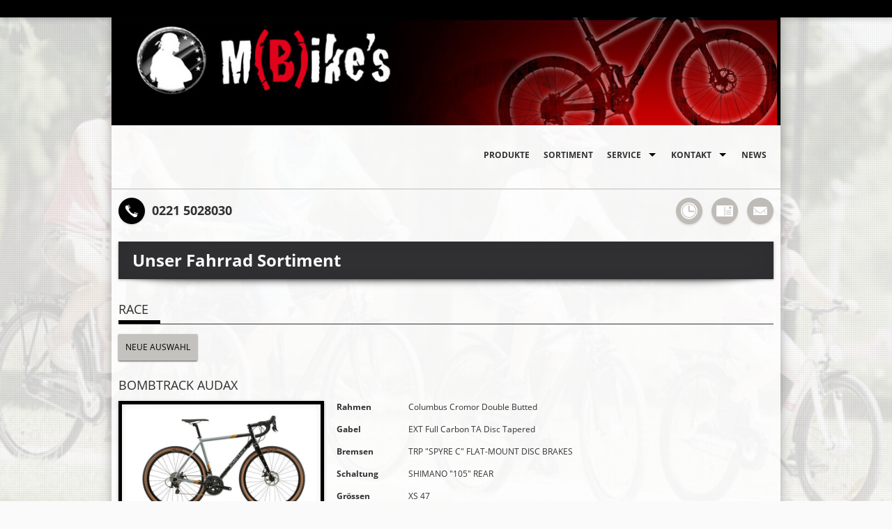

--- FILE ---
content_type: text/html
request_url: https://www.mikes-bikes-koeln.de/BikeInfo2.asp?frmIDTyp=6
body_size: 15205
content:
<!DOCTYPE html>

<html lang="de">
<head>
	<meta charset="utf-8">
	

<meta name="robots" content="index, follow"> 
<meta name="revisit-after" content="14 days" />
<link rel="shortcut icon" href="/favicon.ico" type="image/x-icon">
<link rel="icon" href="/favicon.ico" type="image/x-icon">

<title>Mike's Bikes - Fahrräder und mehr - 50825 Köln-Ehrenfeld  | Fahrrad | Fahrräder | Bikes | Fahrradangebote | Cycle | Fahrradhändler | Fahrradkauf | Angebote | MTB | Rennrad | E-Bike</title>

<meta property="og:title" content="" />
<meta property="og:type" content="website" />
<meta property="og:url" content="https://www.mikes-bikes-koeln.de/BikeInfo2.asp?frmIDTyp=6" />
	

<meta name="description" content="Mike's Bikes - Fahrräder und mehr - 50825 Köln-Ehrenfeld   - Ihr professioneller Ansprechpartner in Sachen Fahrrad, Fahrradbekleidung und Fahrradzubehör!" />


<meta name="keywords" content="Mike's Bikes - Fahrräder und mehr, Köln-Ehrenfeld, Fahrradangebote, Bike, Fahrrad, Cycle, Citybike, Mountainbike, MTB, Trekkingrad, Rennrad, ebike, E-Bike, ATB, Bikeshop, Fahrradhandel, Fahrradhändler, Fahrradkauf, Fahrradversand, Bike-Shops, Bikeshops, bikeshops.de, Zweiradhändler" />

	<!-- Initial Scale Meta Tag for iPhone -->
	<meta name="viewport" content="width=device-width; initial-scale=1.0">
	<script src="https://bikes.rim.de/include/Designs/RIM_2014/scripts/jquery.min.js"></script>
	<!--[if lt IE 9]>
		<script src="https://bikes.rim.de/include/Designs/RIM_2014/scripts/css3-mediaqueries.js"></script>
		<script src="https://bikes.rim.de/include/Designs/RIM_2014/scripts/html5.js"></script>
	<![endif]-->
	<link rel="stylesheet" href="https://bikes.rim.de/include/Designs/RIM_2014/css/reset.min.css">
	<link rel="stylesheet" href="https://bikes.rim.de/include/Designs/RIM_2014/css/basic.min.css">
	
	<link rel="stylesheet" href="https://bikes.rim.de/include/Designs/RIM_2014/css/grid_960.min.css">
		
	<link rel="stylesheet" href="https://bikes.rim.de/include/Designs/RIM_2014/css/module.min.css">
	<!-- NivoSlider -->
	<link rel="stylesheet" href="https://bikes.rim.de/include/Designs/RIM_2014/css/nivo-slider.min.css" media="screen" />
	<!-- /NivoSlider -->
	<!-- Superfish -->
	<link rel="stylesheet" href="https://bikes.rim.de/include/Designs/RIM_2014/css/superfish.min.css" media="screen">
	<!-- /Superfish -->
	<!-- MeanMenu -->
	<link rel="stylesheet" href="https://bikes.rim.de/include/Designs/RIM_2014/css/meanmenu.min.css" media="all" />
	<!-- /MeanMenu -->
	<!-- Colorbox -->	
	<link media="screen" rel="stylesheet" type="text/css" href="https://bikes.rim.de/include/jQuery/ColorBox/colorbox.asp" />
	<!-- /Colorbox -->
	<!-- Webfonts -->
	<link href='https://bikes.rim.de/GetFonts?family=Open+Sans:400,700,400italic|Open+Sans+Condensed:300,700' rel='stylesheet' type='text/css'>
	<!-- /Webfonts -->
	
	<link rel="stylesheet" href="custom.css">
	<link rel="stylesheet" href="https://bikes.rim.de/include/Designs/RIM_2014/css/colors.min.css.asp?idShop=12854">
</head>
<body>

	<div id="bgImg">
		<img src="media/moodImage1.png" alt="Mike's Bikes - Fahrräder und mehr&nbsp;Köln-Ehrenfeld" />
	</div>
	<!-- All -->
	<div id="all">
		<div class="topBar onlyDesktop"></div>
		<!-- Wrapper -->		
		<div id="wrapper" class="">
			<!-- Header -->
			<header id="header">
				<div class="inside">
					<div class="grid12 section headerTop">
					<div class="grid12 section logoTop"><a href="default.asp" title="Mike's Bikes - Fahrräder und mehr&nbsp;Köln-Ehrenfeld"><img src="media/logo.jpg" alt="Logo Mike's Bikes - Fahrräder und mehr" /></a></div>
						<div class="grid12 topNav">
							<nav>
								<ul class="sf-menu">
									<li><a href="angebote.asp" title="Aktuelle Fahrrad Produkte ">Produkte</a></li>
									<li><a href="bikeinfo1.asp" title="Unser Fahrrad Sortiment">Sortiment</a></li>
									<li><a href="#" title="Service">Service</a>
										<ul>
											<li><a href="movies.asp" title="Fahrrad Filme und Kaufberatung">Filme</a></li>
											<li><a href="service.asp" title="Unsere Leistungen">Leistungen</a></li>
											<li><a href="marken.asp" title="Die Fahrrad Marken">Marken</a></li>
											<li><a href="gps.asp" title="Geführte GPS Fahrrad Touren">GPS-Touren</a></li>
											<li><a href="stellenangebote.asp" title="Jobs bei Mike's Bikes - Fahrräder und mehr, Köln-Ehrenfeld">Jobs</a></li>
											<li><a href="vorteilsrechner.asp" title="Vorteilsrechner">Vorteilsrechner</a></li>
											<li><a href="veranstaltungen.asp" title="Aktuelle Veranstaltungen">Veranstaltungen</a></li>
											<li><a href="kataloge.asp" title="Kataloge">Kataloge</a></li>
											<li><a href="cms-team.asp" title="Team">Team</a></li>
										</ul>
									</li>
									<li><a href="kontakt.asp" title="Anschrift und Kontakt">Kontakt</a>
										<ul>
											<li><a href="anfahrt.asp" title="So finden Sie zu uns">Anfahrt</a></li>
											<li><a href="kontakt.asp#oeffnungszeiten" title="Öffnungszeiten">Öffnungszeiten</a></li>
											<li class="noMobile"><a href="kontakt.asp#kontaktformular" title="Kontaktformular">Kontaktformular</a></li>
										</ul>
									</li>
									<li><a href="news.asp" title="Aktuelle News aus der Fahrrad-Branche">News</a></li>
									<li class="onlyMobile"><a href="impressum.asp" title="Impressum">Impressum</a></li>
								</ul>		
							</nav>
						</div>
					</div>
					<div class="grid12 section topContact  noMobile">
						<div class="grid5 topPhoneWrapper">
							<div class="topPhoneWrapperInner">
								<div class="topPhone">
									<img src="media/iconPhone.png" alt="Telefon Mike's Bikes - Fahrräder und mehr" />
								</div>							
								
    <div class="shopAddress">	
        
	        <p class="shopAddressHeader">Mike's Bikes - Fahrräder und mehr</p>
        
	    <p class="shopAddressContact1">
            <span class="shopAddressStreet">Landmannstraße 5</span><br />
	        <span class="shopAddressCity">50825&nbsp;Köln-Ehrenfeld</span>
        </p>
	    <p class="shopAddressContact2">
	        
		        <span class="shopAddressPhonePrefix">Tel.: </span><span class="shopAddressPhone">0221 5028030</span>
	        
	    </p>
	    <p class="shopAddressContact3">
	        
			        <a class="shopAddressEmail" href="mailto:info@mikes-bikes-koeln.de" title="E-Mail an info@mikes-bikes-koeln.de schreiben">info@mikes-bikes-koeln.de</a>
		        
	    </p>
    </div>

								<div class="clearer"></div>
							</div>
						</div>
						<div class="grid7 topContactWrapper">
							<div class="topOpenHours">
								<a href="kontakt.asp" title="Öffnungszeiten Mike's Bikes - Fahrräder und mehr&nbsp;Köln-Ehrenfeld">
									<img src="media/iconOpenhours.png" alt="Öffnungszeiten Mike's Bikes - Fahrräder und mehr&nbsp;Köln-Ehrenfeld" />
								</a>
							</div>
							<div class="topAddress">
								<a href="kontakt.asp" title="Anschrift Mike's Bikes - Fahrräder und mehr&nbsp;Köln-Ehrenfeld">
									<img src="media/iconKontakt.png" alt="Anschrift Mike's Bikes - Fahrräder und mehr&nbsp;Köln-Ehrenfeld" />
								</a>
							</div>
							<div class="topMail">
								<a href="mailto:info@mikes-bikes-koeln.de" title="Schreiben Sie eine E-Mail an Mike's Bikes - Fahrräder und mehr">
									<img src="media/iconMail.png" alt="Schreiben Sie eine E-Mail an Mike's Bikes - Fahrräder und mehr" />						
								</a>
							</div>
						</div>
						<div class="clearer"></div>
					</div>
					<div class="clearer"></div>
				</div>
			</header>
			<!-- /Header -->
			<!-- Main -->
			<div id="container">
				<div id="main">
					<div class="inside">
						<!-- Content -->
	<div class="h1Wrapper grid12">
		<h1>Unser Fahrrad Sortiment</h1>
			<div class="clearer"></div>
	</div>
	<div class="grid12">
		
<div id="shopBikeInfoPage2">
<h3 class="typ">Race</h3>
	<a class="linkNewSelect button num1" href="BikeInfo1.asp"><span>Neue Auswahl</span></a>
	<div class="boxSet">
	
		<!-- Produkt -->
		<div class="box">
			<div class="shopBikeInfoBoxInner">
				
				<p class="typ">Race</p>
						
				<h3><span class="marke">BOMBTRACK</span> <span class="modell">AUDAX</span></h3>
				<div class="imgBox">
					<figure class="image_container">
						<a class="imgLink" href="BikeInfo3.asp?frmIDBikes=101783&amp;frmMarke=BOMBTRACK&amp;frmModell=AUDAX&amp;frmIDTyp=6" title="BOMBTRACK - AUDAX">
							<img class="produkt" src="https://bikes.rim.de/bikid-101783-600-600-0-0.jpg" alt="BOMBTRACK - AUDAX" />
						</a>
					</figure>
				</div>
				
				<div class="specs">
					
					<p class="specs_1 num_1"><span class="specName">Rahmen</span> <span class="spec">Columbus Cromor Double Butted</span></p>
					
					<p class="specs_2 num_2"><span class="specName">Gabel</span> <span class="spec">EXT Full Carbon TA Disc Tapered</span></p>
					
					<p class="specs_1 num_3"><span class="specName">Bremsen</span> <span class="spec">TRP "SPYRE C" FLAT-MOUNT DISC BRAKES</span></p>
					
					<p class="specs_2 num_4"><span class="specName">Schaltung</span> <span class="spec">SHIMANO "105" REAR</span></p>
					
					<p class="specs_1 num_5"><span class="specName">Gr&ouml;ssen</span> <span class="spec">XS 47</span></p>
					
					<p class="specs_2 num_6"><span class="specName">Farben</span> <span class="spec">Grey/Black</span></p>
																
				</div><!--/specs-->
				<div class="preise">
					
							<div class="alternativpreis hauspreis">
								<span class="hauspreisText">UVP</span>					
								<span class="hauspreisPreis">
									<span class="preisBox">
										
										<span class="preis">2.199,<span class="cent">99</span></span>
										<span class="currency">EUR*</span>
									</span>					
								</span>
							</div>
									
				</div><!--/preise-->
				<div class="clearer"></div>
				<div class="shopBikeInfoPage2Buttons">
					<a class="button linkDetails" href="BikeInfo3.asp?frmIDBikes=101783&amp;frmMarke=BOMBTRACK&amp;frmModell=AUDAX&amp;frmIDTyp=6"><span>Details</span></a>
					<a class="button linkPDF" href="https://admin.bikeshops.de/Bikeprint/BikePrintGenerator.asp?frmIDShop=12854&amp;frmIDBikes=101783&amp;frmBikePrintTemplate=Catalog1&amp;frmBikePrint=TRUE&amp;frmShowUVP=True">PDF drucken</a>
					
				</div><!-- /shopBikeInfoPage2Buttons -->
			</div><!--/shopBikeInfoBoxInner-->
		</div><!-- /box -->			
	
		<!-- Produkt -->
		<div class="box">
			<div class="shopBikeInfoBoxInner">
				
				<p class="typ">Race</p>
						
				<h3><span class="marke">BOMBTRACK</span> <span class="modell">HOOK 1</span></h3>
				<div class="imgBox">
					<figure class="image_container">
						<a class="imgLink" href="BikeInfo3.asp?frmIDBikes=101769&amp;frmMarke=BOMBTRACK&amp;frmModell=HOOK+1&amp;frmIDTyp=6" title="BOMBTRACK - HOOK 1">
							<img class="produkt" src="https://bikes.rim.de/bikid-101769-600-600-0-0.jpg" alt="BOMBTRACK - HOOK 1" />
						</a>
					</figure>
				</div>
				
				<div class="specs">
					
					<p class="specs_1 num_1"><span class="specName">Rahmen</span> <span class="spec">4130 CRMO Double Butted</span></p>
					
					<p class="specs_2 num_2"><span class="specName">Gabel</span> <span class="spec">Hook 1 Alloy Disc tapered</span></p>
					
					<p class="specs_1 num_3"><span class="specName">Bremsen</span> <span class="spec">TRP "SPYRE C" DISC BRAKES</span></p>
					
					<p class="specs_2 num_4"><span class="specName">Schaltung</span> <span class="spec">SRAM "APEX"</span></p>
					
					<p class="specs_1 num_5"><span class="specName">Gr&ouml;ssen</span> <span class="spec">S 49</span></p>
					
					<p class="specs_2 num_6"><span class="specName">Farben</span> <span class="spec">Grey</span></p>
																
				</div><!--/specs-->
				<div class="preise">
					
							<div class="alternativpreis hauspreis">
								<span class="hauspreisText">UVP</span>					
								<span class="hauspreisPreis">
									<span class="preisBox">
										
										<span class="preis">1.699,<span class="cent">99</span></span>
										<span class="currency">EUR*</span>
									</span>					
								</span>
							</div>
									
				</div><!--/preise-->
				<div class="clearer"></div>
				<div class="shopBikeInfoPage2Buttons">
					<a class="button linkDetails" href="BikeInfo3.asp?frmIDBikes=101769&amp;frmMarke=BOMBTRACK&amp;frmModell=HOOK+1&amp;frmIDTyp=6"><span>Details</span></a>
					<a class="button linkPDF" href="https://admin.bikeshops.de/Bikeprint/BikePrintGenerator.asp?frmIDShop=12854&amp;frmIDBikes=101769&amp;frmBikePrintTemplate=Catalog1&amp;frmBikePrint=TRUE&amp;frmShowUVP=True">PDF drucken</a>
					
				</div><!-- /shopBikeInfoPage2Buttons -->
			</div><!--/shopBikeInfoBoxInner-->
		</div><!-- /box -->			
	
		<!-- Produkt -->
		<div class="box">
			<div class="shopBikeInfoBoxInner">
				
				<p class="typ">Race</p>
						
				<h3><span class="marke">BOMBTRACK</span> <span class="modell">HOOK 2</span></h3>
				<div class="imgBox">
					<figure class="image_container">
						<a class="imgLink" href="BikeInfo3.asp?frmIDBikes=101770&amp;frmMarke=BOMBTRACK&amp;frmModell=HOOK+2&amp;frmIDTyp=6" title="BOMBTRACK - HOOK 2">
							<img class="produkt" src="https://bikes.rim.de/bikid-101770-600-600-0-0.jpg" alt="BOMBTRACK - HOOK 2" />
						</a>
					</figure>
				</div>
				
				<div class="specs">
					
					<p class="specs_1 num_1"><span class="specName">Rahmen</span> <span class="spec">Columbus Cromor Double Butted</span></p>
					
					<p class="specs_2 num_2"><span class="specName">Gabel</span> <span class="spec">Full Carbon TA Disc taperde</span></p>
					
					<p class="specs_1 num_3"><span class="specName">Bremsen</span> <span class="spec">TRP "SPYRE C" DISC BRAKES</span></p>
					
					<p class="specs_2 num_4"><span class="specName">Schaltung</span> <span class="spec">SRAM "RIVAL-1" LONG CAGE</span></p>
					
					<p class="specs_1 num_5"><span class="specName">Gr&ouml;ssen</span> <span class="spec">S 49</span></p>
					
					<p class="specs_2 num_6"><span class="specName">Farben</span> <span class="spec">Metallic Black</span></p>
																
				</div><!--/specs-->
				<div class="preise">
					
							<div class="alternativpreis hauspreis">
								<span class="hauspreisText">UVP</span>					
								<span class="hauspreisPreis">
									<span class="preisBox">
										
										<span class="preis">1.999,<span class="cent">99</span></span>
										<span class="currency">EUR*</span>
									</span>					
								</span>
							</div>
									
				</div><!--/preise-->
				<div class="clearer"></div>
				<div class="shopBikeInfoPage2Buttons">
					<a class="button linkDetails" href="BikeInfo3.asp?frmIDBikes=101770&amp;frmMarke=BOMBTRACK&amp;frmModell=HOOK+2&amp;frmIDTyp=6"><span>Details</span></a>
					<a class="button linkPDF" href="https://admin.bikeshops.de/Bikeprint/BikePrintGenerator.asp?frmIDShop=12854&amp;frmIDBikes=101770&amp;frmBikePrintTemplate=Catalog1&amp;frmBikePrint=TRUE&amp;frmShowUVP=True">PDF drucken</a>
					
				</div><!-- /shopBikeInfoPage2Buttons -->
			</div><!--/shopBikeInfoBoxInner-->
		</div><!-- /box -->			
	
		<!-- Produkt -->
		<div class="box">
			<div class="shopBikeInfoBoxInner">
				
				<p class="typ">Race</p>
						
				<h3><span class="marke">BOMBTRACK</span> <span class="modell">HOOK AL</span></h3>
				<div class="imgBox">
					<figure class="image_container">
						<a class="imgLink" href="BikeInfo3.asp?frmIDBikes=101772&amp;frmMarke=BOMBTRACK&amp;frmModell=HOOK+AL&amp;frmIDTyp=6" title="BOMBTRACK - HOOK AL">
							<img class="produkt" src="https://bikes.rim.de/bikid-101772-600-600-0-0.jpg" alt="BOMBTRACK - HOOK AL" />
						</a>
					</figure>
				</div>
				
				<div class="specs">
					
					<p class="specs_1 num_1"><span class="specName">Rahmen</span> <span class="spec">6061-T6 Double Butted Alloy</span></p>
					
					<p class="specs_2 num_2"><span class="specName">Gabel</span> <span class="spec">Full Carbon Disc tapered</span></p>
					
					<p class="specs_1 num_3"><span class="specName">Bremsen</span> <span class="spec">SRAM "APEX-1" HYDRAULIC DISC BRAKES</span></p>
					
					<p class="specs_2 num_4"><span class="specName">Schaltung</span> <span class="spec">SRAM "APEX-1"</span></p>
					
					<p class="specs_1 num_5"><span class="specName">Gr&ouml;ssen</span> <span class="spec">S 50</span></p>
					
					<p class="specs_2 num_6"><span class="specName">Farben</span> <span class="spec">Metallic Grey/Black</span></p>
																
				</div><!--/specs-->
				<div class="preise">
					
							<div class="alternativpreis hauspreis">
								<span class="hauspreisText">UVP</span>					
								<span class="hauspreisPreis">
									<span class="preisBox">
										
										<span class="preis">2.199,<span class="cent">99</span></span>
										<span class="currency">EUR*</span>
									</span>					
								</span>
							</div>
									
				</div><!--/preise-->
				<div class="clearer"></div>
				<div class="shopBikeInfoPage2Buttons">
					<a class="button linkDetails" href="BikeInfo3.asp?frmIDBikes=101772&amp;frmMarke=BOMBTRACK&amp;frmModell=HOOK+AL&amp;frmIDTyp=6"><span>Details</span></a>
					<a class="button linkPDF" href="https://admin.bikeshops.de/Bikeprint/BikePrintGenerator.asp?frmIDShop=12854&amp;frmIDBikes=101772&amp;frmBikePrintTemplate=Catalog1&amp;frmBikePrint=TRUE&amp;frmShowUVP=True">PDF drucken</a>
					
				</div><!-- /shopBikeInfoPage2Buttons -->
			</div><!--/shopBikeInfoBoxInner-->
		</div><!-- /box -->			
	
		<!-- Produkt -->
		<div class="box">
			<div class="shopBikeInfoBoxInner">
				
				<p class="typ">Race</p>
						
				<h3><span class="marke">BOMBTRACK</span> <span class="modell">HOOK WMN</span></h3>
				<div class="imgBox">
					<figure class="image_container">
						<a class="imgLink" href="BikeInfo3.asp?frmIDBikes=101771&amp;frmMarke=BOMBTRACK&amp;frmModell=HOOK+WMN&amp;frmIDTyp=6" title="BOMBTRACK - HOOK WMN">
							<img class="produkt" src="https://bikes.rim.de/bikid-101771-600-600-0-0.jpg" alt="BOMBTRACK - HOOK WMN" />
						</a>
					</figure>
				</div>
				
				<div class="specs">
					
					<p class="specs_1 num_1"><span class="specName">Rahmen</span> <span class="spec">Columbus Cromor Double Butted</span></p>
					
					<p class="specs_2 num_2"><span class="specName">Gabel</span> <span class="spec">Full Carbon TA Disc taperde</span></p>
					
					<p class="specs_1 num_3"><span class="specName">Bremsen</span> <span class="spec">TRP "SPYRE C" DISC BRAKES</span></p>
					
					<p class="specs_2 num_4"><span class="specName">Schaltung</span> <span class="spec">SRAM "RIVAL-1" LONG CAGE</span></p>
					
					<p class="specs_1 num_5"><span class="specName">Gr&ouml;ssen</span> <span class="spec">S 46</span></p>
					
					<p class="specs_2 num_6"><span class="specName">Farben</span> <span class="spec">Metallic White</span></p>
																
				</div><!--/specs-->
				<div class="preise">
					
							<div class="alternativpreis hauspreis">
								<span class="hauspreisText">UVP</span>					
								<span class="hauspreisPreis">
									<span class="preisBox">
										
										<span class="preis">1.999,<span class="cent">99</span></span>
										<span class="currency">EUR*</span>
									</span>					
								</span>
							</div>
									
				</div><!--/preise-->
				<div class="clearer"></div>
				<div class="shopBikeInfoPage2Buttons">
					<a class="button linkDetails" href="BikeInfo3.asp?frmIDBikes=101771&amp;frmMarke=BOMBTRACK&amp;frmModell=HOOK+WMN&amp;frmIDTyp=6"><span>Details</span></a>
					<a class="button linkPDF" href="https://admin.bikeshops.de/Bikeprint/BikePrintGenerator.asp?frmIDShop=12854&amp;frmIDBikes=101771&amp;frmBikePrintTemplate=Catalog1&amp;frmBikePrint=TRUE&amp;frmShowUVP=True">PDF drucken</a>
					
				</div><!-- /shopBikeInfoPage2Buttons -->
			</div><!--/shopBikeInfoBoxInner-->
		</div><!-- /box -->			
	
		<!-- Produkt -->
		<div class="box">
			<div class="shopBikeInfoBoxInner">
				
				<p class="typ">Race</p>
						
				<h3><span class="marke">BOMBTRACK</span> <span class="modell">NEEDLE</span></h3>
				<div class="imgBox">
					<figure class="image_container">
						<a class="imgLink" href="BikeInfo3.asp?frmIDBikes=101763&amp;frmMarke=BOMBTRACK&amp;frmModell=NEEDLE&amp;frmIDTyp=6" title="BOMBTRACK - NEEDLE">
							<img class="produkt" src="https://bikes.rim.de/bikid-101763-600-600-0-0.jpg" alt="BOMBTRACK - NEEDLE" />
						</a>
					</figure>
				</div>
				
				<div class="specs">
					
					<p class="specs_1 num_1"><span class="specName">Rahmen</span> <span class="spec">Columbus Cromor Double Butted</span></p>
					
					<p class="specs_2 num_2"><span class="specName">Gabel</span> <span class="spec">Carbon/Alloy tapered</span></p>
					
					<p class="specs_1 num_3"><span class="specName">Bremsen</span> <span class="spec">TEKTRO "R312" CALLIPER BRAKES</span></p>
					
					<p class="specs_2 num_4"><span class="specName">Gr&ouml;ssen</span> <span class="spec">S 50</span></p>
					
					<p class="specs_1 num_5"><span class="specName">Farben</span> <span class="spec">Black/Lime</span></p>
																
				</div><!--/specs-->
				<div class="preise">
					
							<div class="alternativpreis hauspreis">
								<span class="hauspreisText">UVP</span>					
								<span class="hauspreisPreis">
									<span class="preisBox">
										
										<span class="preis">1.299,<span class="cent">99</span></span>
										<span class="currency">EUR*</span>
									</span>					
								</span>
							</div>
									
				</div><!--/preise-->
				<div class="clearer"></div>
				<div class="shopBikeInfoPage2Buttons">
					<a class="button linkDetails" href="BikeInfo3.asp?frmIDBikes=101763&amp;frmMarke=BOMBTRACK&amp;frmModell=NEEDLE&amp;frmIDTyp=6"><span>Details</span></a>
					<a class="button linkPDF" href="https://admin.bikeshops.de/Bikeprint/BikePrintGenerator.asp?frmIDShop=12854&amp;frmIDBikes=101763&amp;frmBikePrintTemplate=Catalog1&amp;frmBikePrint=TRUE&amp;frmShowUVP=True">PDF drucken</a>
					
				</div><!-- /shopBikeInfoPage2Buttons -->
			</div><!--/shopBikeInfoBoxInner-->
		</div><!-- /box -->			
	
		<!-- Produkt -->
		<div class="box">
			<div class="shopBikeInfoBoxInner">
				
				<p class="typ">Race</p>
						
				<h3><span class="marke">BOMBTRACK</span> <span class="modell">TEMPEST</span></h3>
				<div class="imgBox">
					<figure class="image_container">
						<a class="imgLink" href="BikeInfo3.asp?frmIDBikes=101780&amp;frmMarke=BOMBTRACK&amp;frmModell=TEMPEST&amp;frmIDTyp=6" title="BOMBTRACK - TEMPEST">
							<img class="produkt" src="https://bikes.rim.de/bikid-101780-600-600-0-0.jpg" alt="BOMBTRACK - TEMPEST" />
						</a>
					</figure>
				</div>
				
				<div class="specs">
					
					<p class="specs_1 num_1"><span class="specName">Rahmen</span> <span class="spec">Columbus Cromor Double Butted</span></p>
					
					<p class="specs_2 num_2"><span class="specName">Gabel</span> <span class="spec">Full Carbon TA Disc taperde</span></p>
					
					<p class="specs_1 num_3"><span class="specName">Bremsen</span> <span class="spec">TRP "SPYRE C" FLAT-MOUNT DISC BRAKES</span></p>
					
					<p class="specs_2 num_4"><span class="specName">Schaltung</span> <span class="spec">SHIMANO "105" REAR</span></p>
					
					<p class="specs_1 num_5"><span class="specName">Gr&ouml;ssen</span> <span class="spec">XS 47</span></p>
					
					<p class="specs_2 num_6"><span class="specName">Farben</span> <span class="spec">White/Blue</span></p>
																
				</div><!--/specs-->
				<div class="preise">
					
							<div class="alternativpreis hauspreis">
								<span class="hauspreisText">UVP</span>					
								<span class="hauspreisPreis">
									<span class="preisBox">
										
										<span class="preis">2.299,<span class="cent">99</span></span>
										<span class="currency">EUR*</span>
									</span>					
								</span>
							</div>
									
				</div><!--/preise-->
				<div class="clearer"></div>
				<div class="shopBikeInfoPage2Buttons">
					<a class="button linkDetails" href="BikeInfo3.asp?frmIDBikes=101780&amp;frmMarke=BOMBTRACK&amp;frmModell=TEMPEST&amp;frmIDTyp=6"><span>Details</span></a>
					<a class="button linkPDF" href="https://admin.bikeshops.de/Bikeprint/BikePrintGenerator.asp?frmIDShop=12854&amp;frmIDBikes=101780&amp;frmBikePrintTemplate=Catalog1&amp;frmBikePrint=TRUE&amp;frmShowUVP=True">PDF drucken</a>
					
				</div><!-- /shopBikeInfoPage2Buttons -->
			</div><!--/shopBikeInfoBoxInner-->
		</div><!-- /box -->			
	
		<!-- Produkt -->
		<div class="box">
			<div class="shopBikeInfoBoxInner">
				
				<p class="typ">Race</p>
						
				<h3><span class="marke">BOMBTRACK</span> <span class="modell">TEMPEST WMN</span></h3>
				<div class="imgBox">
					<figure class="image_container">
						<a class="imgLink" href="BikeInfo3.asp?frmIDBikes=101781&amp;frmMarke=BOMBTRACK&amp;frmModell=TEMPEST+WMN&amp;frmIDTyp=6" title="BOMBTRACK - TEMPEST WMN">
							<img class="produkt" src="https://bikes.rim.de/bikid-101781-600-600-0-0.jpg" alt="BOMBTRACK - TEMPEST WMN" />
						</a>
					</figure>
				</div>
				
				<div class="specs">
					
					<p class="specs_1 num_1"><span class="specName">Rahmen</span> <span class="spec">Columbus Cromor Double Butted</span></p>
					
					<p class="specs_2 num_2"><span class="specName">Gabel</span> <span class="spec">Full Carbon TA Disc taperde</span></p>
					
					<p class="specs_1 num_3"><span class="specName">Bremsen</span> <span class="spec">TRP "SPYRE C" FLAT-MOUNT DISC BRAKES</span></p>
					
					<p class="specs_2 num_4"><span class="specName">Schaltung</span> <span class="spec">SHIMANO "105" REAR</span></p>
					
					<p class="specs_1 num_5"><span class="specName">Gr&ouml;ssen</span> <span class="spec">XS 43</span></p>
					
					<p class="specs_2 num_6"><span class="specName">Farben</span> <span class="spec">Grey/Teal</span></p>
																
				</div><!--/specs-->
				<div class="preise">
					
							<div class="alternativpreis hauspreis">
								<span class="hauspreisText">UVP</span>					
								<span class="hauspreisPreis">
									<span class="preisBox">
										
										<span class="preis">2.299,<span class="cent">99</span></span>
										<span class="currency">EUR*</span>
									</span>					
								</span>
							</div>
									
				</div><!--/preise-->
				<div class="clearer"></div>
				<div class="shopBikeInfoPage2Buttons">
					<a class="button linkDetails" href="BikeInfo3.asp?frmIDBikes=101781&amp;frmMarke=BOMBTRACK&amp;frmModell=TEMPEST+WMN&amp;frmIDTyp=6"><span>Details</span></a>
					<a class="button linkPDF" href="https://admin.bikeshops.de/Bikeprint/BikePrintGenerator.asp?frmIDShop=12854&amp;frmIDBikes=101781&amp;frmBikePrintTemplate=Catalog1&amp;frmBikePrint=TRUE&amp;frmShowUVP=True">PDF drucken</a>
					
				</div><!-- /shopBikeInfoPage2Buttons -->
			</div><!--/shopBikeInfoBoxInner-->
		</div><!-- /box -->			
	
		<!-- Produkt -->
		<div class="box">
			<div class="shopBikeInfoBoxInner">
				
				<p class="typ">Race</p>
						
				<h3><span class="marke">BOMBTRACK</span> <span class="modell">TEMPEST-C</span></h3>
				<div class="imgBox">
					<figure class="image_container">
						<a class="imgLink" href="BikeInfo3.asp?frmIDBikes=101782&amp;frmMarke=BOMBTRACK&amp;frmModell=TEMPEST%2DC&amp;frmIDTyp=6" title="BOMBTRACK - TEMPEST-C">
							<img class="produkt" src="https://bikes.rim.de/bikid-101782-600-600-0-0.jpg" alt="BOMBTRACK - TEMPEST-C" />
						</a>
					</figure>
				</div>
				
				<div class="specs">
					
					<p class="specs_1 num_1"><span class="specName">Rahmen</span> <span class="spec">TORAY T700/T800 HI-MOD CARBON</span></p>
					
					<p class="specs_2 num_2"><span class="specName">Gabel</span> <span class="spec">Hi Mod Carbon Disc tapered</span></p>
					
					<p class="specs_1 num_3"><span class="specName">Bremsen</span> <span class="spec">SHIMANO "ULTEGRA" HYDRAULIC DISC</span></p>
					
					<p class="specs_2 num_4"><span class="specName">Schaltung</span> <span class="spec">SHIMANO "ULTEGRA" REAR</span></p>
					
					<p class="specs_1 num_5"><span class="specName">Gr&ouml;ssen</span> <span class="spec">XS 47</span></p>
					
					<p class="specs_2 num_6"><span class="specName">Farben</span> <span class="spec">Metallic Grey</span></p>
																
				</div><!--/specs-->
				<div class="preise">
					
							<div class="alternativpreis hauspreis">
								<span class="hauspreisText">UVP</span>					
								<span class="hauspreisPreis">
									<span class="preisBox">
										
										<span class="preis">3.599,<span class="cent">99</span></span>
										<span class="currency">EUR*</span>
									</span>					
								</span>
							</div>
									
				</div><!--/preise-->
				<div class="clearer"></div>
				<div class="shopBikeInfoPage2Buttons">
					<a class="button linkDetails" href="BikeInfo3.asp?frmIDBikes=101782&amp;frmMarke=BOMBTRACK&amp;frmModell=TEMPEST%2DC&amp;frmIDTyp=6"><span>Details</span></a>
					<a class="button linkPDF" href="https://admin.bikeshops.de/Bikeprint/BikePrintGenerator.asp?frmIDShop=12854&amp;frmIDBikes=101782&amp;frmBikePrintTemplate=Catalog1&amp;frmBikePrint=TRUE&amp;frmShowUVP=True">PDF drucken</a>
					
				</div><!-- /shopBikeInfoPage2Buttons -->
			</div><!--/shopBikeInfoBoxInner-->
		</div><!-- /box -->			
	
		<!-- Produkt -->
		<div class="box">
			<div class="shopBikeInfoBoxInner">
				
				<p class="typ">Race</p>
						
				<h3><span class="marke">GIANT</span> <span class="modell">Contend</span></h3>
				<div class="imgBox">
					<figure class="image_container">
						<a class="imgLink" href="BikeInfo3.asp?frmIDBikes=145480&amp;frmMarke=GIANT&amp;frmModell=Contend&amp;frmIDTyp=6" title="GIANT - Contend">
							<img class="produkt" src="https://bikes.rim.de/bikid-145480-600-600-0-0.jpg" alt="GIANT - Contend" />
						</a>
					</figure>
				</div>
				
				<div class="specs">
					
					<p class="specs_1 num_1"><span class="specName">Rahmen</span> <span class="spec">AluxX Rahmen
Max. Reifenfreiheit: 28mm</span></p>
					
					<p class="specs_2 num_2"><span class="specName">Gabel</span> <span class="spec">GIANT Contend Advanced Vollcarbon, OverDrive1</span></p>
					
					<p class="specs_1 num_3"><span class="specName">Bremsen</span> <span class="spec">Tektro TK-B177</span></p>
					
					<p class="specs_2 num_4"><span class="specName">Schaltung</span> <span class="spec">Shimano Sora, 9-fach</span></p>
					
					<p class="specs_1 num_5"><span class="specName">Gr&ouml;ssen</span> <span class="spec">Diamant (L) 28", Diamant (M) 28", Diamant (ML) 28", Diamant (S) 28", Diamant (XL) 28"</span></p>
					
					<p class="specs_2 num_6"><span class="specName">Farben</span> <span class="spec">rosewood</span></p>
																
				</div><!--/specs-->
				<div class="preise">
					
							<div class="alternativpreis hauspreis">
								<span class="hauspreisText">UVP</span>					
								<span class="hauspreisPreis">
									<span class="preisBox">
										
										<span class="preis">999,<span class="cent">00</span></span>
										<span class="currency">EUR*</span>
									</span>					
								</span>
							</div>
									
				</div><!--/preise-->
				<div class="clearer"></div>
				<div class="shopBikeInfoPage2Buttons">
					<a class="button linkDetails" href="BikeInfo3.asp?frmIDBikes=145480&amp;frmMarke=GIANT&amp;frmModell=Contend&amp;frmIDTyp=6"><span>Details</span></a>
					<a class="button linkPDF" href="https://admin.bikeshops.de/Bikeprint/BikePrintGenerator.asp?frmIDShop=12854&amp;frmIDBikes=145480&amp;frmBikePrintTemplate=Catalog1&amp;frmBikePrint=TRUE&amp;frmShowUVP=True">PDF drucken</a>
					
				</div><!-- /shopBikeInfoPage2Buttons -->
			</div><!--/shopBikeInfoBoxInner-->
		</div><!-- /box -->			
	
		<!-- Produkt -->
		<div class="box">
			<div class="shopBikeInfoBoxInner">
				
				<p class="typ">Race</p>
						
				<h3><span class="marke">GIANT</span> <span class="modell">Contend 0</span></h3>
				<div class="imgBox">
					<figure class="image_container">
						<a class="imgLink" href="BikeInfo3.asp?frmIDBikes=145479&amp;frmMarke=GIANT&amp;frmModell=Contend+0&amp;frmIDTyp=6" title="GIANT - Contend 0">
							<img class="produkt" src="https://bikes.rim.de/bikid-145479-600-600-0-0.jpg" alt="GIANT - Contend 0" />
						</a>
					</figure>
				</div>
				
				<div class="specs">
					
					<p class="specs_1 num_1"><span class="specName">Rahmen</span> <span class="spec">AluxX Rahmen</span></p>
					
					<p class="specs_2 num_2"><span class="specName">Gabel</span> <span class="spec">Advanced Vollcarbon Gabel, OD1 Gabelschaft</span></p>
					
					<p class="specs_1 num_3"><span class="specName">Bremsen</span> <span class="spec">Tektro TK-B178</span></p>
					
					<p class="specs_2 num_4"><span class="specName">Schaltung</span> <span class="spec">Shimano 105, 11-fach</span></p>
					
					<p class="specs_1 num_5"><span class="specName">Gr&ouml;ssen</span> <span class="spec">Diamant / L / 28", Diamant / M / 28", Diamant / ML / 28", Diamant / S / 28", Diamant / XL / 28"</span></p>
					
					<p class="specs_2 num_6"><span class="specName">Farben</span> <span class="spec">gunmetal black matt-gloss</span></p>
																
				</div><!--/specs-->
				<div class="preise">
					
							<div class="alternativpreis hauspreis">
								<span class="hauspreisText">UVP</span>					
								<span class="hauspreisPreis">
									<span class="preisBox">
										
										<span class="preis">1.399,<span class="cent">00</span></span>
										<span class="currency">EUR*</span>
									</span>					
								</span>
							</div>
									
				</div><!--/preise-->
				<div class="clearer"></div>
				<div class="shopBikeInfoPage2Buttons">
					<a class="button linkDetails" href="BikeInfo3.asp?frmIDBikes=145479&amp;frmMarke=GIANT&amp;frmModell=Contend+0&amp;frmIDTyp=6"><span>Details</span></a>
					<a class="button linkPDF" href="https://admin.bikeshops.de/Bikeprint/BikePrintGenerator.asp?frmIDShop=12854&amp;frmIDBikes=145479&amp;frmBikePrintTemplate=Catalog1&amp;frmBikePrint=TRUE&amp;frmShowUVP=True">PDF drucken</a>
					
				</div><!-- /shopBikeInfoPage2Buttons -->
			</div><!--/shopBikeInfoBoxInner-->
		</div><!-- /box -->			
	
		<!-- Produkt -->
		<div class="box">
			<div class="shopBikeInfoBoxInner">
				
				<p class="typ">Race</p>
						
				<h3><span class="marke">GIANT</span> <span class="modell">Contend 3</span></h3>
				<div class="imgBox">
					<figure class="image_container">
						<a class="imgLink" href="BikeInfo3.asp?frmIDBikes=145481&amp;frmMarke=GIANT&amp;frmModell=Contend+3&amp;frmIDTyp=6" title="GIANT - Contend 3">
							<img class="produkt" src="https://bikes.rim.de/bikid-145481-600-600-0-0.jpg" alt="GIANT - Contend 3" />
						</a>
					</figure>
				</div>
				
				<div class="specs">
					
					<p class="specs_1 num_1"><span class="specName">Rahmen</span> <span class="spec">AluxX Rahmen</span></p>
					
					<p class="specs_2 num_2"><span class="specName">Gabel</span> <span class="spec">Aluminium Gabel, OD1 Gabelschaft</span></p>
					
					<p class="specs_1 num_3"><span class="specName">Bremsen</span> <span class="spec">Tektro TK-B177</span></p>
					
					<p class="specs_2 num_4"><span class="specName">Schaltung</span> <span class="spec">Shimano Claris, 8-fach</span></p>
					
					<p class="specs_1 num_5"><span class="specName">Gr&ouml;ssen</span> <span class="spec">Diamant / L / 28", Diamant / M / 28", Diamant / ML / 28", Diamant / S / 28", Diamant / XL / 28"</span></p>
					
					<p class="specs_2 num_6"><span class="specName">Farben</span> <span class="spec">black, cold iron</span></p>
																
				</div><!--/specs-->
				<div class="preise">
					
							<div class="alternativpreis hauspreis">
								<span class="hauspreisText">UVP</span>					
								<span class="hauspreisPreis">
									<span class="preisBox">
										
										<span class="preis">899,<span class="cent">00</span></span>
										<span class="currency">EUR*</span>
									</span>					
								</span>
							</div>
									
				</div><!--/preise-->
				<div class="clearer"></div>
				<div class="shopBikeInfoPage2Buttons">
					<a class="button linkDetails" href="BikeInfo3.asp?frmIDBikes=145481&amp;frmMarke=GIANT&amp;frmModell=Contend+3&amp;frmIDTyp=6"><span>Details</span></a>
					<a class="button linkPDF" href="https://admin.bikeshops.de/Bikeprint/BikePrintGenerator.asp?frmIDShop=12854&amp;frmIDBikes=145481&amp;frmBikePrintTemplate=Catalog1&amp;frmBikePrint=TRUE&amp;frmShowUVP=True">PDF drucken</a>
					
				</div><!-- /shopBikeInfoPage2Buttons -->
			</div><!--/shopBikeInfoBoxInner-->
		</div><!-- /box -->			
	
		<!-- Produkt -->
		<div class="box">
			<div class="shopBikeInfoBoxInner">
				
				<p class="typ">Race</p>
						
				<h3><span class="marke">GIANT</span> <span class="modell">Contend AR</span></h3>
				<div class="imgBox">
					<figure class="image_container">
						<a class="imgLink" href="BikeInfo3.asp?frmIDBikes=145482&amp;frmMarke=GIANT&amp;frmModell=Contend+AR&amp;frmIDTyp=6" title="GIANT - Contend AR">
							<img class="produkt" src="https://bikes.rim.de/bikid-145482-600-600-0-0.jpg" alt="GIANT - Contend AR" />
						</a>
					</figure>
				</div>
				
				<div class="specs">
					
					<p class="specs_1 num_1"><span class="specName">Rahmen</span> <span class="spec">AluxX Rahmen, 12x142 mm
Max. Reifenfreiheit: 38mm</span></p>
					
					<p class="specs_2 num_2"><span class="specName">Gabel</span> <span class="spec">GIANT Contend AR Advanced Vollcarbon, OverDrive1, 12x100mm</span></p>
					
					<p class="specs_1 num_3"><span class="specName">Bremsen</span> <span class="spec">Shimano 105 HRD, 160 mm</span></p>
					
					<p class="specs_2 num_4"><span class="specName">Schaltung</span> <span class="spec">Shimano 105 GS, 11-fach</span></p>
					
					<p class="specs_1 num_5"><span class="specName">Gr&ouml;ssen</span> <span class="spec">Diamant (L) 28", Diamant (M) 28", Diamant (ML) 28", Diamant (S) 28", Diamant (XL) 28"</span></p>
					
					<p class="specs_2 num_6"><span class="specName">Farben</span> <span class="spec">black</span></p>
																
				</div><!--/specs-->
				<div class="preise">
					
							<div class="alternativpreis hauspreis">
								<span class="hauspreisText">UVP</span>					
								<span class="hauspreisPreis">
									<span class="preisBox">
										
										<span class="preis">1.699,<span class="cent">00</span></span>
										<span class="currency">EUR*</span>
									</span>					
								</span>
							</div>
									
				</div><!--/preise-->
				<div class="clearer"></div>
				<div class="shopBikeInfoPage2Buttons">
					<a class="button linkDetails" href="BikeInfo3.asp?frmIDBikes=145482&amp;frmMarke=GIANT&amp;frmModell=Contend+AR&amp;frmIDTyp=6"><span>Details</span></a>
					<a class="button linkPDF" href="https://admin.bikeshops.de/Bikeprint/BikePrintGenerator.asp?frmIDShop=12854&amp;frmIDBikes=145482&amp;frmBikePrintTemplate=Catalog1&amp;frmBikePrint=TRUE&amp;frmShowUVP=True">PDF drucken</a>
					
				</div><!-- /shopBikeInfoPage2Buttons -->
			</div><!--/shopBikeInfoBoxInner-->
		</div><!-- /box -->			
	
		<!-- Produkt -->
		<div class="box">
			<div class="shopBikeInfoBoxInner">
				
				<p class="typ">Race</p>
						
				<h3><span class="marke">GIANT</span> <span class="modell">Contend AR 2</span></h3>
				<div class="imgBox">
					<figure class="image_container">
						<a class="imgLink" href="BikeInfo3.asp?frmIDBikes=145483&amp;frmMarke=GIANT&amp;frmModell=Contend+AR+2&amp;frmIDTyp=6" title="GIANT - Contend AR 2">
							<img class="produkt" src="https://bikes.rim.de/bikid-145483-600-600-0-0.jpg" alt="GIANT - Contend AR 2" />
						</a>
					</figure>
				</div>
				
				<div class="specs">
					
					<p class="specs_1 num_1"><span class="specName">Rahmen</span> <span class="spec">AluxX Rahmen, 12x142 mm
Max. Reifenfreiheit: 38mm</span></p>
					
					<p class="specs_2 num_2"><span class="specName">Gabel</span> <span class="spec">Advanced Vollcarbon Gabel, OD1 Gabelschaft, 12x100 mm</span></p>
					
					<p class="specs_1 num_3"><span class="specName">Bremsen</span> <span class="spec">Tektro MD-C550 (mechanisch), 160 mm</span></p>
					
					<p class="specs_2 num_4"><span class="specName">Schaltung</span> <span class="spec">Shimano Tiagra GS, 10-fach</span></p>
					
					<p class="specs_1 num_5"><span class="specName">Gr&ouml;ssen</span> <span class="spec">Diamant / L / 28", Diamant / M / 28", Diamant / ML / 28", Diamant / S / 28", Diamant / XL / 28"</span></p>
					
					<p class="specs_2 num_6"><span class="specName">Farben</span> <span class="spec">deep lake</span></p>
																
				</div><!--/specs-->
				<div class="preise">
					
							<div class="alternativpreis hauspreis">
								<span class="hauspreisText">UVP</span>					
								<span class="hauspreisPreis">
									<span class="preisBox">
										
										<span class="preis">1.399,<span class="cent">00</span></span>
										<span class="currency">EUR*</span>
									</span>					
								</span>
							</div>
									
				</div><!--/preise-->
				<div class="clearer"></div>
				<div class="shopBikeInfoPage2Buttons">
					<a class="button linkDetails" href="BikeInfo3.asp?frmIDBikes=145483&amp;frmMarke=GIANT&amp;frmModell=Contend+AR+2&amp;frmIDTyp=6"><span>Details</span></a>
					<a class="button linkPDF" href="https://admin.bikeshops.de/Bikeprint/BikePrintGenerator.asp?frmIDShop=12854&amp;frmIDBikes=145483&amp;frmBikePrintTemplate=Catalog1&amp;frmBikePrint=TRUE&amp;frmShowUVP=True">PDF drucken</a>
					
				</div><!-- /shopBikeInfoPage2Buttons -->
			</div><!--/shopBikeInfoBoxInner-->
		</div><!-- /box -->			
	
		<!-- Produkt -->
		<div class="box">
			<div class="shopBikeInfoBoxInner">
				
				<p class="typ">Race</p>
						
				<h3><span class="marke">GIANT</span> <span class="modell">Defy Advanced 0</span></h3>
				<div class="imgBox">
					<figure class="image_container">
						<a class="imgLink" href="BikeInfo3.asp?frmIDBikes=145486&amp;frmMarke=GIANT&amp;frmModell=Defy+Advanced+0&amp;frmIDTyp=6" title="GIANT - Defy Advanced 0">
							<img class="produkt" src="https://bikes.rim.de/bikid-145486-600-600-0-0.jpg" alt="GIANT - Defy Advanced 0" />
						</a>
					</figure>
				</div>
				
				<div class="specs">
					
					<p class="specs_1 num_1"><span class="specName">Rahmen</span> <span class="spec">Advanced Carbon Rahmen, 12x142 mm
Max. Reifenfreiheit: 35mm</span></p>
					
					<p class="specs_2 num_2"><span class="specName">Gabel</span> <span class="spec">Advanced Vollcarbon Gabel, OD1 Gabelschaft, 12x100 mm</span></p>
					
					<p class="specs_1 num_3"><span class="specName">Bremsen</span> <span class="spec">SRAM Rival eTap AXS HRD, 160/140mm</span></p>
					
					<p class="specs_2 num_4"><span class="specName">Schaltung</span> <span class="spec">SRAM Rival eTap AXS, 12-fach</span></p>
					
					<p class="specs_1 num_5"><span class="specName">Gr&ouml;ssen</span> <span class="spec">Diamant / L / 28", Diamant / M / 28", Diamant / ML / 28", Diamant / S / 28", Diamant / XL / 28"</span></p>
					
					<p class="specs_2 num_6"><span class="specName">Farben</span> <span class="spec">carbon smoke / terracotta</span></p>
																
				</div><!--/specs-->
				<div class="preise">
					
							<div class="alternativpreis hauspreis">
								<span class="hauspreisText">UVP</span>					
								<span class="hauspreisPreis">
									<span class="preisBox">
										
										<span class="preis">3.799,<span class="cent">00</span></span>
										<span class="currency">EUR*</span>
									</span>					
								</span>
							</div>
									
				</div><!--/preise-->
				<div class="clearer"></div>
				<div class="shopBikeInfoPage2Buttons">
					<a class="button linkDetails" href="BikeInfo3.asp?frmIDBikes=145486&amp;frmMarke=GIANT&amp;frmModell=Defy+Advanced+0&amp;frmIDTyp=6"><span>Details</span></a>
					<a class="button linkPDF" href="https://admin.bikeshops.de/Bikeprint/BikePrintGenerator.asp?frmIDShop=12854&amp;frmIDBikes=145486&amp;frmBikePrintTemplate=Catalog1&amp;frmBikePrint=TRUE&amp;frmShowUVP=True">PDF drucken</a>
					
				</div><!-- /shopBikeInfoPage2Buttons -->
			</div><!--/shopBikeInfoBoxInner-->
		</div><!-- /box -->			
	
		<!-- Produkt -->
		<div class="box">
			<div class="shopBikeInfoBoxInner">
				
				<p class="typ">Race</p>
						
				<h3><span class="marke">GIANT</span> <span class="modell">Defy Advanced 1</span></h3>
				<div class="imgBox">
					<figure class="image_container">
						<a class="imgLink" href="BikeInfo3.asp?frmIDBikes=145487&amp;frmMarke=GIANT&amp;frmModell=Defy+Advanced+1&amp;frmIDTyp=6" title="GIANT - Defy Advanced 1">
							<img class="produkt" src="https://bikes.rim.de/bikid-145487-600-600-0-0.jpg" alt="GIANT - Defy Advanced 1" />
						</a>
					</figure>
				</div>
				
				<div class="specs">
					
					<p class="specs_1 num_1"><span class="specName">Rahmen</span> <span class="spec">Advanced Carbon Rahmen, 12x142 mm
Max. Reifenfreiheit: 35mm</span></p>
					
					<p class="specs_2 num_2"><span class="specName">Gabel</span> <span class="spec">Advanced Vollcarbon Gabel, OD1 Gabelschaft, 12x100 mm</span></p>
					
					<p class="specs_1 num_3"><span class="specName">Bremsen</span> <span class="spec">Shimano Ultegra HRD, 160/ 140 mm</span></p>
					
					<p class="specs_2 num_4"><span class="specName">Schaltung</span> <span class="spec">Shimano Ultegra RX810, 11-fach</span></p>
					
					<p class="specs_1 num_5"><span class="specName">Gr&ouml;ssen</span> <span class="spec">Diamant / L / 28", Diamant / M / 28", Diamant / ML / 28", Diamant / S / 28", Diamant / XL / 28"</span></p>
					
					<p class="specs_2 num_6"><span class="specName">Farben</span> <span class="spec">carbon smoke / starry night</span></p>
																
				</div><!--/specs-->
				<div class="preise">
					
							<div class="alternativpreis hauspreis">
								<span class="hauspreisText">UVP</span>					
								<span class="hauspreisPreis">
									<span class="preisBox">
										
										<span class="preis">2.899,<span class="cent">00</span></span>
										<span class="currency">EUR*</span>
									</span>					
								</span>
							</div>
									
				</div><!--/preise-->
				<div class="clearer"></div>
				<div class="shopBikeInfoPage2Buttons">
					<a class="button linkDetails" href="BikeInfo3.asp?frmIDBikes=145487&amp;frmMarke=GIANT&amp;frmModell=Defy+Advanced+1&amp;frmIDTyp=6"><span>Details</span></a>
					<a class="button linkPDF" href="https://admin.bikeshops.de/Bikeprint/BikePrintGenerator.asp?frmIDShop=12854&amp;frmIDBikes=145487&amp;frmBikePrintTemplate=Catalog1&amp;frmBikePrint=TRUE&amp;frmShowUVP=True">PDF drucken</a>
					
				</div><!-- /shopBikeInfoPage2Buttons -->
			</div><!--/shopBikeInfoBoxInner-->
		</div><!-- /box -->			
	
		<!-- Produkt -->
		<div class="box">
			<div class="shopBikeInfoBoxInner">
				
				<p class="typ">Race</p>
						
				<h3><span class="marke">GIANT</span> <span class="modell">Defy Advanced 2</span></h3>
				<div class="imgBox">
					<figure class="image_container">
						<a class="imgLink" href="BikeInfo3.asp?frmIDBikes=145488&amp;frmMarke=GIANT&amp;frmModell=Defy+Advanced+2&amp;frmIDTyp=6" title="GIANT - Defy Advanced 2">
							<img class="produkt" src="https://bikes.rim.de/bikid-145488-600-600-0-0.jpg" alt="GIANT - Defy Advanced 2" />
						</a>
					</figure>
				</div>
				
				<div class="specs">
					
					<p class="specs_1 num_1"><span class="specName">Rahmen</span> <span class="spec">Advanced Carbon Rahmen, 12x142 mm</span></p>
					
					<p class="specs_2 num_2"><span class="specName">Gabel</span> <span class="spec">GIANT Defy Advanced Vollcarbon, OverDrive1, 12x100mm</span></p>
					
					<p class="specs_1 num_3"><span class="specName">Bremsen</span> <span class="spec">Shimano 105 HRD, 160 mm</span></p>
					
					<p class="specs_2 num_4"><span class="specName">Schaltung</span> <span class="spec">Shimano 105, 11-fach</span></p>
					
					<p class="specs_1 num_5"><span class="specName">Gr&ouml;ssen</span> <span class="spec">(L) 28", (M) 28", (ML) 28", (S) 28", (XL) 28", Diamant (L) 28", Diamant (M) 28", Diamant (ML) 28", Diamant (S) 28", Diamant (XL) 28"</span></p>
					
					<p class="specs_2 num_6"><span class="specName">Farben</span> <span class="spec">amber glow gloss-matt, Bay Leaf, deep lake / black, Tiger Red</span></p>
																
				</div><!--/specs-->
				<div class="preise">
					
							<div class="alternativpreis hauspreis">
								<span class="hauspreisText">UVP</span>					
								<span class="hauspreisPreis">
									<span class="preisBox">
										
										<span class="preis">2.499,<span class="cent">00</span></span>
										<span class="currency">EUR*</span>
									</span>					
								</span>
							</div>
									
				</div><!--/preise-->
				<div class="clearer"></div>
				<div class="shopBikeInfoPage2Buttons">
					<a class="button linkDetails" href="BikeInfo3.asp?frmIDBikes=145488&amp;frmMarke=GIANT&amp;frmModell=Defy+Advanced+2&amp;frmIDTyp=6"><span>Details</span></a>
					<a class="button linkPDF" href="https://admin.bikeshops.de/Bikeprint/BikePrintGenerator.asp?frmIDShop=12854&amp;frmIDBikes=145488&amp;frmBikePrintTemplate=Catalog1&amp;frmBikePrint=TRUE&amp;frmShowUVP=True">PDF drucken</a>
					
				</div><!-- /shopBikeInfoPage2Buttons -->
			</div><!--/shopBikeInfoBoxInner-->
		</div><!-- /box -->			
	
		<!-- Produkt -->
		<div class="box">
			<div class="shopBikeInfoBoxInner">
				
				<p class="typ">Race</p>
						
				<h3><span class="marke">GIANT</span> <span class="modell">Defy Advanced Pro 1</span></h3>
				<div class="imgBox">
					<figure class="image_container">
						<a class="imgLink" href="BikeInfo3.asp?frmIDBikes=145489&amp;frmMarke=GIANT&amp;frmModell=Defy+Advanced+Pro+1&amp;frmIDTyp=6" title="GIANT - Defy Advanced Pro 1">
							<img class="produkt" src="https://bikes.rim.de/bikid-145489-600-600-0-0.jpg" alt="GIANT - Defy Advanced Pro 1" />
						</a>
					</figure>
				</div>
				
				<div class="specs">
					
					<p class="specs_1 num_1"><span class="specName">Rahmen</span> <span class="spec">Advanced Carbon Rahmen, 12x142 mm
Max. Reifenfreiheit: 35mm</span></p>
					
					<p class="specs_2 num_2"><span class="specName">Gabel</span> <span class="spec">Advanced Vollcarbon Gabel, OD2 Gabelschaft, 12x100 mm</span></p>
					
					<p class="specs_1 num_3"><span class="specName">Bremsen</span> <span class="spec">Shimano Ultegra Di2 HRD, 160/140mm</span></p>
					
					<p class="specs_2 num_4"><span class="specName">Schaltung</span> <span class="spec">Shimano Ultegra Di2, 12-fach</span></p>
					
					<p class="specs_1 num_5"><span class="specName">Gr&ouml;ssen</span> <span class="spec">Diamant / L / 28", Diamant / M / 28", Diamant / ML / 28", Diamant / S / 28", Diamant / XL / 28"</span></p>
					
					<p class="specs_2 num_6"><span class="specName">Farben</span> <span class="spec">knight shield</span></p>
																
				</div><!--/specs-->
				<div class="preise">
					
							<div class="alternativpreis hauspreis">
								<span class="hauspreisText">UVP</span>					
								<span class="hauspreisPreis">
									<span class="preisBox">
										
										<span class="preis">5.299,<span class="cent">00</span></span>
										<span class="currency">EUR*</span>
									</span>					
								</span>
							</div>
									
				</div><!--/preise-->
				<div class="clearer"></div>
				<div class="shopBikeInfoPage2Buttons">
					<a class="button linkDetails" href="BikeInfo3.asp?frmIDBikes=145489&amp;frmMarke=GIANT&amp;frmModell=Defy+Advanced+Pro+1&amp;frmIDTyp=6"><span>Details</span></a>
					<a class="button linkPDF" href="https://admin.bikeshops.de/Bikeprint/BikePrintGenerator.asp?frmIDShop=12854&amp;frmIDBikes=145489&amp;frmBikePrintTemplate=Catalog1&amp;frmBikePrint=TRUE&amp;frmShowUVP=True">PDF drucken</a>
					
				</div><!-- /shopBikeInfoPage2Buttons -->
			</div><!--/shopBikeInfoBoxInner-->
		</div><!-- /box -->			
	
		<!-- Produkt -->
		<div class="box">
			<div class="shopBikeInfoBoxInner">
				
				<p class="typ">Race</p>
						
				<h3><span class="marke">GIANT</span> <span class="modell">Defy Advanced Pro 2</span></h3>
				<div class="imgBox">
					<figure class="image_container">
						<a class="imgLink" href="BikeInfo3.asp?frmIDBikes=145490&amp;frmMarke=GIANT&amp;frmModell=Defy+Advanced+Pro+2&amp;frmIDTyp=6" title="GIANT - Defy Advanced Pro 2">
							<img class="produkt" src="https://bikes.rim.de/bikid-145490-600-600-0-0.jpg" alt="GIANT - Defy Advanced Pro 2" />
						</a>
					</figure>
				</div>
				
				<div class="specs">
					
					<p class="specs_1 num_1"><span class="specName">Rahmen</span> <span class="spec">Advanced Carbon Rahmen, 12x142 mm
Max. Reifenfreiheit: 35mm</span></p>
					
					<p class="specs_2 num_2"><span class="specName">Gabel</span> <span class="spec">Advanced Vollcarbon Gabel, OD2 Gabelschaft, 12x100 mm</span></p>
					
					<p class="specs_1 num_3"><span class="specName">Bremsen</span> <span class="spec">Shimano Ultegra HRD, 160/ 140 mm</span></p>
					
					<p class="specs_2 num_4"><span class="specName">Schaltung</span> <span class="spec">Shimano GRX Shadow Plus RX810</span></p>
					
					<p class="specs_1 num_5"><span class="specName">Gr&ouml;ssen</span> <span class="spec">Diamant / L / 28", Diamant / M / 28", Diamant / ML / 28", Diamant / S / 28", Diamant / XL / 28"</span></p>
					
					<p class="specs_2 num_6"><span class="specName">Farben</span> <span class="spec">black chrome</span></p>
																
				</div><!--/specs-->
				<div class="preise">
					
							<div class="alternativpreis hauspreis">
								<span class="hauspreisText">UVP</span>					
								<span class="hauspreisPreis">
									<span class="preisBox">
										
										<span class="preis">3.999,<span class="cent">00</span></span>
										<span class="currency">EUR*</span>
									</span>					
								</span>
							</div>
									
				</div><!--/preise-->
				<div class="clearer"></div>
				<div class="shopBikeInfoPage2Buttons">
					<a class="button linkDetails" href="BikeInfo3.asp?frmIDBikes=145490&amp;frmMarke=GIANT&amp;frmModell=Defy+Advanced+Pro+2&amp;frmIDTyp=6"><span>Details</span></a>
					<a class="button linkPDF" href="https://admin.bikeshops.de/Bikeprint/BikePrintGenerator.asp?frmIDShop=12854&amp;frmIDBikes=145490&amp;frmBikePrintTemplate=Catalog1&amp;frmBikePrint=TRUE&amp;frmShowUVP=True">PDF drucken</a>
					
				</div><!-- /shopBikeInfoPage2Buttons -->
			</div><!--/shopBikeInfoBoxInner-->
		</div><!-- /box -->			
	
		<!-- Produkt -->
		<div class="box">
			<div class="shopBikeInfoBoxInner">
				
				<p class="typ">Race</p>
						
				<h3><span class="marke">GIANT</span> <span class="modell">Propel Advanced 1</span></h3>
				<div class="imgBox">
					<figure class="image_container">
						<a class="imgLink" href="BikeInfo3.asp?frmIDBikes=145511&amp;frmMarke=GIANT&amp;frmModell=Propel+Advanced+1&amp;frmIDTyp=6" title="GIANT - Propel Advanced 1">
							<img class="produkt" src="https://bikes.rim.de/bikid-145511-600-600-0-0.jpg" alt="GIANT - Propel Advanced 1" />
						</a>
					</figure>
				</div>
				
				<div class="specs">
					
					<p class="specs_1 num_1"><span class="specName">Rahmen</span> <span class="spec">Advanced Carbon Rahmen, 12x142 mm
Max. Reifenfreiheit: 30mm</span></p>
					
					<p class="specs_2 num_2"><span class="specName">Gabel</span> <span class="spec">Advanced Carbon Gabel, OD2 Aluminium Gabelschaft, 12x100 mm</span></p>
					
					<p class="specs_1 num_3"><span class="specName">Bremsen</span> <span class="spec">SRAM Rival eTap AXS HRD, 160/140mm</span></p>
					
					<p class="specs_2 num_4"><span class="specName">Schaltung</span> <span class="spec">SRAM Rival eTap AXS, 12-fach</span></p>
					
					<p class="specs_1 num_5"><span class="specName">Gr&ouml;ssen</span> <span class="spec">Diamant / L / 28", Diamant / M / 28", Diamant / ML / 28", Diamant / S / 28", Diamant / XL / 28"</span></p>
					
					<p class="specs_2 num_6"><span class="specName">Farben</span> <span class="spec">knight shield</span></p>
																
				</div><!--/specs-->
				<div class="preise">
					
							<div class="alternativpreis hauspreis">
								<span class="hauspreisText">UVP</span>					
								<span class="hauspreisPreis">
									<span class="preisBox">
										
										<span class="preis">4.699,<span class="cent">00</span></span>
										<span class="currency">EUR*</span>
									</span>					
								</span>
							</div>
									
				</div><!--/preise-->
				<div class="clearer"></div>
				<div class="shopBikeInfoPage2Buttons">
					<a class="button linkDetails" href="BikeInfo3.asp?frmIDBikes=145511&amp;frmMarke=GIANT&amp;frmModell=Propel+Advanced+1&amp;frmIDTyp=6"><span>Details</span></a>
					<a class="button linkPDF" href="https://admin.bikeshops.de/Bikeprint/BikePrintGenerator.asp?frmIDShop=12854&amp;frmIDBikes=145511&amp;frmBikePrintTemplate=Catalog1&amp;frmBikePrint=TRUE&amp;frmShowUVP=True">PDF drucken</a>
					
				</div><!-- /shopBikeInfoPage2Buttons -->
			</div><!--/shopBikeInfoBoxInner-->
		</div><!-- /box -->			
	
		<!-- Produkt -->
		<div class="box">
			<div class="shopBikeInfoBoxInner">
				
				<p class="typ">Race</p>
						
				<h3><span class="marke">GIANT</span> <span class="modell">Propel Advanced 2</span></h3>
				<div class="imgBox">
					<figure class="image_container">
						<a class="imgLink" href="BikeInfo3.asp?frmIDBikes=145512&amp;frmMarke=GIANT&amp;frmModell=Propel+Advanced+2&amp;frmIDTyp=6" title="GIANT - Propel Advanced 2">
							<img class="produkt" src="https://bikes.rim.de/bikid-145512-600-600-0-0.jpg" alt="GIANT - Propel Advanced 2" />
						</a>
					</figure>
				</div>
				
				<div class="specs">
					
					<p class="specs_1 num_1"><span class="specName">Rahmen</span> <span class="spec">Advanced Carbon Rahmen, 12x142 mm
Max. Reifenfreiheit: 30mm</span></p>
					
					<p class="specs_2 num_2"><span class="specName">Gabel</span> <span class="spec">Advanced Carbon Gabel, OD2 Aluminium Gabelschaft, 12x100 mm</span></p>
					
					<p class="specs_1 num_3"><span class="specName">Bremsen</span> <span class="spec">Shimano 105 HRD, 160/ 140 mm</span></p>
					
					<p class="specs_2 num_4"><span class="specName">Schaltung</span> <span class="spec">Shimano 105, 11-fach</span></p>
					
					<p class="specs_1 num_5"><span class="specName">Gr&ouml;ssen</span> <span class="spec">Diamant / L / 28", Diamant / M / 28", Diamant / ML / 28", Diamant / S / 28", Diamant / XL / 28"</span></p>
					
					<p class="specs_2 num_6"><span class="specName">Farben</span> <span class="spec">grenadine gloss-matt</span></p>
																
				</div><!--/specs-->
				<div class="preise">
					
							<div class="alternativpreis hauspreis">
								<span class="hauspreisText">UVP</span>					
								<span class="hauspreisPreis">
									<span class="preisBox">
										
										<span class="preis">2.899,<span class="cent">00</span></span>
										<span class="currency">EUR*</span>
									</span>					
								</span>
							</div>
									
				</div><!--/preise-->
				<div class="clearer"></div>
				<div class="shopBikeInfoPage2Buttons">
					<a class="button linkDetails" href="BikeInfo3.asp?frmIDBikes=145512&amp;frmMarke=GIANT&amp;frmModell=Propel+Advanced+2&amp;frmIDTyp=6"><span>Details</span></a>
					<a class="button linkPDF" href="https://admin.bikeshops.de/Bikeprint/BikePrintGenerator.asp?frmIDShop=12854&amp;frmIDBikes=145512&amp;frmBikePrintTemplate=Catalog1&amp;frmBikePrint=TRUE&amp;frmShowUVP=True">PDF drucken</a>
					
				</div><!-- /shopBikeInfoPage2Buttons -->
			</div><!--/shopBikeInfoBoxInner-->
		</div><!-- /box -->			
	
		<!-- Produkt -->
		<div class="box">
			<div class="shopBikeInfoBoxInner">
				
				<p class="typ">Race</p>
						
				<h3><span class="marke">GIANT</span> <span class="modell">Propel Advanced Pro 0</span></h3>
				<div class="imgBox">
					<figure class="image_container">
						<a class="imgLink" href="BikeInfo3.asp?frmIDBikes=145513&amp;frmMarke=GIANT&amp;frmModell=Propel+Advanced+Pro+0&amp;frmIDTyp=6" title="GIANT - Propel Advanced Pro 0">
							<img class="produkt" src="https://bikes.rim.de/bikid-145513-600-600-0-0.jpg" alt="GIANT - Propel Advanced Pro 0" />
						</a>
					</figure>
				</div>
				
				<div class="specs">
					
					<p class="specs_1 num_1"><span class="specName">Rahmen</span> <span class="spec">Advanced Carbon Rahmen, 12x142 mm
Max. Reifenfreiheit: 30mm</span></p>
					
					<p class="specs_2 num_2"><span class="specName">Gabel</span> <span class="spec">Advanced Vollcarbon Gabel, OD2 Gabelschaft, 12x100 mm</span></p>
					
					<p class="specs_1 num_3"><span class="specName">Bremsen</span> <span class="spec">SRAM Force eTap AXS HRD, 160/140mm</span></p>
					
					<p class="specs_2 num_4"><span class="specName">Schaltung</span> <span class="spec">SRAM Force eTap AXS, 12-fach</span></p>
					
					<p class="specs_1 num_5"><span class="specName">Gr&ouml;ssen</span> <span class="spec">Diamant / L / 28", Diamant / M / 28", Diamant / ML / 28", Diamant / S / 28", Diamant / XL / 28"</span></p>
					
					<p class="specs_2 num_6"><span class="specName">Farben</span> <span class="spec">panther</span></p>
																
				</div><!--/specs-->
				<div class="preise">
					
							<div class="alternativpreis hauspreis">
								<span class="hauspreisText">UVP</span>					
								<span class="hauspreisPreis">
									<span class="preisBox">
										
										<span class="preis">6.499,<span class="cent">00</span></span>
										<span class="currency">EUR*</span>
									</span>					
								</span>
							</div>
									
				</div><!--/preise-->
				<div class="clearer"></div>
				<div class="shopBikeInfoPage2Buttons">
					<a class="button linkDetails" href="BikeInfo3.asp?frmIDBikes=145513&amp;frmMarke=GIANT&amp;frmModell=Propel+Advanced+Pro+0&amp;frmIDTyp=6"><span>Details</span></a>
					<a class="button linkPDF" href="https://admin.bikeshops.de/Bikeprint/BikePrintGenerator.asp?frmIDShop=12854&amp;frmIDBikes=145513&amp;frmBikePrintTemplate=Catalog1&amp;frmBikePrint=TRUE&amp;frmShowUVP=True">PDF drucken</a>
					
				</div><!-- /shopBikeInfoPage2Buttons -->
			</div><!--/shopBikeInfoBoxInner-->
		</div><!-- /box -->			
	
		<!-- Produkt -->
		<div class="box">
			<div class="shopBikeInfoBoxInner">
				
				<p class="typ">Race</p>
						
				<h3><span class="marke">GIANT</span> <span class="modell">Propel Advanced Pro 1</span></h3>
				<div class="imgBox">
					<figure class="image_container">
						<a class="imgLink" href="BikeInfo3.asp?frmIDBikes=145514&amp;frmMarke=GIANT&amp;frmModell=Propel+Advanced+Pro+1&amp;frmIDTyp=6" title="GIANT - Propel Advanced Pro 1">
							<img class="produkt" src="https://bikes.rim.de/bikid-145514-600-600-0-0.jpg" alt="GIANT - Propel Advanced Pro 1" />
						</a>
					</figure>
				</div>
				
				<div class="specs">
					
					<p class="specs_1 num_1"><span class="specName">Rahmen</span> <span class="spec">Advanced Carbon Rahmen, 12x142 mm
Max. Reifenfreiheit: 30mm</span></p>
					
					<p class="specs_2 num_2"><span class="specName">Gabel</span> <span class="spec">Advanced Vollcarbon Gabel, OD2 Gabelschaft, 12x100 mm</span></p>
					
					<p class="specs_1 num_3"><span class="specName">Bremsen</span> <span class="spec">SRAM Rival eTap AXS HRD, 160/140mm</span></p>
					
					<p class="specs_2 num_4"><span class="specName">Schaltung</span> <span class="spec">SRAM Rival eTap AXS, 12-fach</span></p>
					
					<p class="specs_1 num_5"><span class="specName">Gr&ouml;ssen</span> <span class="spec">Diamant / L / 28", Diamant / M / 28", Diamant / ML / 28", Diamant / S / 28", Diamant / XL / 28"</span></p>
					
					<p class="specs_2 num_6"><span class="specName">Farben</span> <span class="spec">starry night matt</span></p>
																
				</div><!--/specs-->
				<div class="preise">
					
							<div class="alternativpreis hauspreis">
								<span class="hauspreisText">UVP</span>					
								<span class="hauspreisPreis">
									<span class="preisBox">
										
										<span class="preis">5.299,<span class="cent">00</span></span>
										<span class="currency">EUR*</span>
									</span>					
								</span>
							</div>
									
				</div><!--/preise-->
				<div class="clearer"></div>
				<div class="shopBikeInfoPage2Buttons">
					<a class="button linkDetails" href="BikeInfo3.asp?frmIDBikes=145514&amp;frmMarke=GIANT&amp;frmModell=Propel+Advanced+Pro+1&amp;frmIDTyp=6"><span>Details</span></a>
					<a class="button linkPDF" href="https://admin.bikeshops.de/Bikeprint/BikePrintGenerator.asp?frmIDShop=12854&amp;frmIDBikes=145514&amp;frmBikePrintTemplate=Catalog1&amp;frmBikePrint=TRUE&amp;frmShowUVP=True">PDF drucken</a>
					
				</div><!-- /shopBikeInfoPage2Buttons -->
			</div><!--/shopBikeInfoBoxInner-->
		</div><!-- /box -->			
	
		<!-- Produkt -->
		<div class="box">
			<div class="shopBikeInfoBoxInner">
				
				<p class="typ">Race</p>
						
				<h3><span class="marke">GIANT</span> <span class="modell">Propel Advanced SL</span></h3>
				<div class="imgBox">
					<figure class="image_container">
						<a class="imgLink" href="BikeInfo3.asp?frmIDBikes=145515&amp;frmMarke=GIANT&amp;frmModell=Propel+Advanced+SL&amp;frmIDTyp=6" title="GIANT - Propel Advanced SL">
							<img class="produkt" src="https://bikes.rim.de/bikid-145515-600-600-0-0.jpg" alt="GIANT - Propel Advanced SL" />
						</a>
					</figure>
				</div>
				
				<div class="specs">
					
					<p class="specs_1 num_1"><span class="specName">Rahmen</span> <span class="spec">Advanced SL Carbon Rahmen, 12x142 mm
Max. Reifenfreiheit: 30mm</span></p>
					
					<p class="specs_2 num_2"><span class="specName">Gabel</span> <span class="spec">Advanced SL Vollcarbon Gabel, OD2 Gabelschaft, 12x100 mm</span></p>
					
					<p class="specs_1 num_3"><span class="specName">Bremsen</span> <span class="spec">SRAM Force eTap AXS HRD, 160/140mm</span></p>
					
					<p class="specs_2 num_4"><span class="specName">Schaltung</span> <span class="spec">SRAM Force eTap AXS, 12-fach</span></p>
					
					<p class="specs_1 num_5"><span class="specName">Gr&ouml;ssen</span> <span class="spec">Diamant / L / 28", Diamant / M / 28", Diamant / ML / 28", Diamant / S / 28", Diamant / XL / 28"</span></p>
					
					<p class="specs_2 num_6"><span class="specName">Farben</span> <span class="spec">black diamond matt</span></p>
																
				</div><!--/specs-->
				<div class="preise">
					
							<div class="alternativpreis hauspreis">
								<span class="hauspreisText">UVP</span>					
								<span class="hauspreisPreis">
									<span class="preisBox">
										
										<span class="preis">7.899,<span class="cent">00</span></span>
										<span class="currency">EUR*</span>
									</span>					
								</span>
							</div>
									
				</div><!--/preise-->
				<div class="clearer"></div>
				<div class="shopBikeInfoPage2Buttons">
					<a class="button linkDetails" href="BikeInfo3.asp?frmIDBikes=145515&amp;frmMarke=GIANT&amp;frmModell=Propel+Advanced+SL&amp;frmIDTyp=6"><span>Details</span></a>
					<a class="button linkPDF" href="https://admin.bikeshops.de/Bikeprint/BikePrintGenerator.asp?frmIDShop=12854&amp;frmIDBikes=145515&amp;frmBikePrintTemplate=Catalog1&amp;frmBikePrint=TRUE&amp;frmShowUVP=True">PDF drucken</a>
					
				</div><!-- /shopBikeInfoPage2Buttons -->
			</div><!--/shopBikeInfoBoxInner-->
		</div><!-- /box -->			
	
		<!-- Produkt -->
		<div class="box">
			<div class="shopBikeInfoBoxInner">
				
				<p class="typ">Race</p>
						
				<h3><span class="marke">GIANT</span> <span class="modell">Propel Advanced SL LTD</span></h3>
				<div class="imgBox">
					<figure class="image_container">
						<a class="imgLink" href="BikeInfo3.asp?frmIDBikes=145516&amp;frmMarke=GIANT&amp;frmModell=Propel+Advanced+SL+LTD&amp;frmIDTyp=6" title="GIANT - Propel Advanced SL LTD">
							<img class="produkt" src="https://bikes.rim.de/bikid-145516-600-600-0-0.jpg" alt="GIANT - Propel Advanced SL LTD" />
						</a>
					</figure>
				</div>
				
				<div class="specs">
					
					<p class="specs_1 num_1"><span class="specName">Rahmen</span> <span class="spec">Advanced SL Carbon Rahmen, 12x142 mm
Max. Reifenfreiheit: 30mm</span></p>
					
					<p class="specs_2 num_2"><span class="specName">Gabel</span> <span class="spec">Advanced SL Vollcarbon Gabel, OD2 Gabelschaft, 12x100 mm</span></p>
					
					<p class="specs_1 num_3"><span class="specName">Bremsen</span> <span class="spec">SRAM Force eTap AXS HRD, 160/140mm</span></p>
					
					<p class="specs_2 num_4"><span class="specName">Schaltung</span> <span class="spec">SRAM Force eTap AXS, 12-fach</span></p>
					
					<p class="specs_1 num_5"><span class="specName">Gr&ouml;ssen</span> <span class="spec">Diamant / L / 28", Diamant / M / 28", Diamant / ML / 28"</span></p>
					
					<p class="specs_2 num_6"><span class="specName">Farben</span> <span class="spec">carbon smoke / victory</span></p>
																
				</div><!--/specs-->
				<div class="preise">
					
							<div class="alternativpreis hauspreis">
								<span class="hauspreisText">UVP</span>					
								<span class="hauspreisPreis">
									<span class="preisBox">
										
										<span class="preis">7.799,<span class="cent">00</span></span>
										<span class="currency">EUR*</span>
									</span>					
								</span>
							</div>
									
				</div><!--/preise-->
				<div class="clearer"></div>
				<div class="shopBikeInfoPage2Buttons">
					<a class="button linkDetails" href="BikeInfo3.asp?frmIDBikes=145516&amp;frmMarke=GIANT&amp;frmModell=Propel+Advanced+SL+LTD&amp;frmIDTyp=6"><span>Details</span></a>
					<a class="button linkPDF" href="https://admin.bikeshops.de/Bikeprint/BikePrintGenerator.asp?frmIDShop=12854&amp;frmIDBikes=145516&amp;frmBikePrintTemplate=Catalog1&amp;frmBikePrint=TRUE&amp;frmShowUVP=True">PDF drucken</a>
					
				</div><!-- /shopBikeInfoPage2Buttons -->
			</div><!--/shopBikeInfoBoxInner-->
		</div><!-- /box -->			
	
		<!-- Produkt -->
		<div class="box">
			<div class="shopBikeInfoBoxInner">
				
				<p class="typ">Race</p>
						
				<h3><span class="marke">GIANT</span> <span class="modell">Revolt 0</span></h3>
				<div class="imgBox">
					<figure class="image_container">
						<a class="imgLink" href="BikeInfo3.asp?frmIDBikes=145522&amp;frmMarke=GIANT&amp;frmModell=Revolt+0&amp;frmIDTyp=6" title="GIANT - Revolt 0">
							<img class="produkt" src="https://bikes.rim.de/bikid-145522-600-600-0-0.jpg" alt="GIANT - Revolt 0" />
						</a>
					</figure>
				</div>
				
				<div class="specs">
					
					<p class="specs_1 num_1"><span class="specName">Rahmen</span> <span class="spec">AluxX  Rahmen, Flip Chip Ausfallende, 12x142 mm</span></p>
					
					<p class="specs_2 num_2"><span class="specName">Gabel</span> <span class="spec">GIANT Revolt Advanced Vollcarbon, OverDrive1, 12x100mm</span></p>
					
					<p class="specs_1 num_3"><span class="specName">Bremsen</span> <span class="spec">Shimano BR-RX400 HRD, 160mm</span></p>
					
					<p class="specs_2 num_4"><span class="specName">Schaltung</span> <span class="spec">Shimano GRX RX-810, 11-fach</span></p>
					
					<p class="specs_1 num_5"><span class="specName">Gr&ouml;ssen</span> <span class="spec">Diamant (L) 28", Diamant (M) 28", Diamant (ML) 28", Diamant (S) 28", Diamant (XL) 28"</span></p>
					
					<p class="specs_2 num_6"><span class="specName">Farben</span> <span class="spec">black matt</span></p>
																
				</div><!--/specs-->
				<div class="preise">
					
							<div class="alternativpreis hauspreis">
								<span class="hauspreisText">UVP</span>					
								<span class="hauspreisPreis">
									<span class="preisBox">
										
										<span class="preis">1.899,<span class="cent">00</span></span>
										<span class="currency">EUR*</span>
									</span>					
								</span>
							</div>
									
				</div><!--/preise-->
				<div class="clearer"></div>
				<div class="shopBikeInfoPage2Buttons">
					<a class="button linkDetails" href="BikeInfo3.asp?frmIDBikes=145522&amp;frmMarke=GIANT&amp;frmModell=Revolt+0&amp;frmIDTyp=6"><span>Details</span></a>
					<a class="button linkPDF" href="https://admin.bikeshops.de/Bikeprint/BikePrintGenerator.asp?frmIDShop=12854&amp;frmIDBikes=145522&amp;frmBikePrintTemplate=Catalog1&amp;frmBikePrint=TRUE&amp;frmShowUVP=True">PDF drucken</a>
					
				</div><!-- /shopBikeInfoPage2Buttons -->
			</div><!--/shopBikeInfoBoxInner-->
		</div><!-- /box -->			
	
		<!-- Produkt -->
		<div class="box">
			<div class="shopBikeInfoBoxInner">
				
				<p class="typ">Race</p>
						
				<h3><span class="marke">GIANT</span> <span class="modell">Revolt 1</span></h3>
				<div class="imgBox">
					<figure class="image_container">
						<a class="imgLink" href="BikeInfo3.asp?frmIDBikes=145523&amp;frmMarke=GIANT&amp;frmModell=Revolt+1&amp;frmIDTyp=6" title="GIANT - Revolt 1">
							<img class="produkt" src="https://bikes.rim.de/bikid-145523-600-600-0-0.jpg" alt="GIANT - Revolt 1" />
						</a>
					</figure>
				</div>
				
				<div class="specs">
					
					<p class="specs_1 num_1"><span class="specName">Rahmen</span> <span class="spec">AluxX  Rahmen, Flip Chip Ausfallende, 12x142 mm</span></p>
					
					<p class="specs_2 num_2"><span class="specName">Gabel</span> <span class="spec">GIANT Revolt Advanced Vollcarbon, OverDrive1, 12x100mm</span></p>
					
					<p class="specs_1 num_3"><span class="specName">Bremsen</span> <span class="spec">Shimano BR-RX400 HRD, 160mm</span></p>
					
					<p class="specs_2 num_4"><span class="specName">Schaltung</span> <span class="spec">Shimano GRX RX-400, 10-fach</span></p>
					
					<p class="specs_1 num_5"><span class="specName">Gr&ouml;ssen</span> <span class="spec">Diamant (L) 28", Diamant (M) 28", Diamant (ML) 28", Diamant (S) 28", Diamant (XL) 28"</span></p>
					
					<p class="specs_2 num_6"><span class="specName">Farben</span> <span class="spec">deep lake, grenadine satin</span></p>
																
				</div><!--/specs-->
				<div class="preise">
					
							<div class="alternativpreis hauspreis">
								<span class="hauspreisText">UVP</span>					
								<span class="hauspreisPreis">
									<span class="preisBox">
										
										<span class="preis">1.699,<span class="cent">00</span></span>
										<span class="currency">EUR*</span>
									</span>					
								</span>
							</div>
									
				</div><!--/preise-->
				<div class="clearer"></div>
				<div class="shopBikeInfoPage2Buttons">
					<a class="button linkDetails" href="BikeInfo3.asp?frmIDBikes=145523&amp;frmMarke=GIANT&amp;frmModell=Revolt+1&amp;frmIDTyp=6"><span>Details</span></a>
					<a class="button linkPDF" href="https://admin.bikeshops.de/Bikeprint/BikePrintGenerator.asp?frmIDShop=12854&amp;frmIDBikes=145523&amp;frmBikePrintTemplate=Catalog1&amp;frmBikePrint=TRUE&amp;frmShowUVP=True">PDF drucken</a>
					
				</div><!-- /shopBikeInfoPage2Buttons -->
			</div><!--/shopBikeInfoBoxInner-->
		</div><!-- /box -->			
	
		<!-- Produkt -->
		<div class="box">
			<div class="shopBikeInfoBoxInner">
				
				<p class="typ">Race</p>
						
				<h3><span class="marke">GIANT</span> <span class="modell">Revolt 2 | V1</span></h3>
				<div class="imgBox">
					<figure class="image_container">
						<a class="imgLink" href="BikeInfo3.asp?frmIDBikes=145524&amp;frmMarke=GIANT&amp;frmModell=Revolt+2+%7C+V1&amp;frmIDTyp=6" title="GIANT - Revolt 2 | V1">
							<img class="produkt" src="https://bikes.rim.de/bikid-145524-600-600-0-0.jpg" alt="GIANT - Revolt 2 | V1" />
						</a>
					</figure>
				</div>
				
				<div class="specs">
					
					<p class="specs_1 num_1"><span class="specName">Rahmen</span> <span class="spec">AluxX  Rahmen, Flip Chip Ausfallende, 12x142 mm</span></p>
					
					<p class="specs_2 num_2"><span class="specName">Gabel</span> <span class="spec">GIANT Revolt Advanced Vollcarbon, OverDrive1, 12x100mm</span></p>
					
					<p class="specs_1 num_3"><span class="specName">Bremsen</span> <span class="spec">Tektro MD-C550 (mechanisch), 160 mm</span></p>
					
					<p class="specs_2 num_4"><span class="specName">Schaltung</span> <span class="spec">Shimano Sora, 9-fach</span></p>
					
					<p class="specs_1 num_5"><span class="specName">Gr&ouml;ssen</span> <span class="spec">Diamant (L) 28", Diamant (M) 28", Diamant (ML) 28", Diamant (S) 28", Diamant (XL) 28"</span></p>
					
					<p class="specs_2 num_6"><span class="specName">Farben</span> <span class="spec">black diamond satin, sapphire matt</span></p>
																
				</div><!--/specs-->
				<div class="preise">
					
							<div class="alternativpreis hauspreis">
								<span class="hauspreisText">UVP</span>					
								<span class="hauspreisPreis">
									<span class="preisBox">
										
										<span class="preis">1.399,<span class="cent">00</span></span>
										<span class="currency">EUR*</span>
									</span>					
								</span>
							</div>
									
				</div><!--/preise-->
				<div class="clearer"></div>
				<div class="shopBikeInfoPage2Buttons">
					<a class="button linkDetails" href="BikeInfo3.asp?frmIDBikes=145524&amp;frmMarke=GIANT&amp;frmModell=Revolt+2+%7C+V1&amp;frmIDTyp=6"><span>Details</span></a>
					<a class="button linkPDF" href="https://admin.bikeshops.de/Bikeprint/BikePrintGenerator.asp?frmIDShop=12854&amp;frmIDBikes=145524&amp;frmBikePrintTemplate=Catalog1&amp;frmBikePrint=TRUE&amp;frmShowUVP=True">PDF drucken</a>
					
				</div><!-- /shopBikeInfoPage2Buttons -->
			</div><!--/shopBikeInfoBoxInner-->
		</div><!-- /box -->			
	
		<!-- Produkt -->
		<div class="box">
			<div class="shopBikeInfoBoxInner">
				
				<p class="typ">Race</p>
						
				<h3><span class="marke">GIANT</span> <span class="modell">Revolt Advanced 0</span></h3>
				<div class="imgBox">
					<figure class="image_container">
						<a class="imgLink" href="BikeInfo3.asp?frmIDBikes=145525&amp;frmMarke=GIANT&amp;frmModell=Revolt+Advanced+0&amp;frmIDTyp=6" title="GIANT - Revolt Advanced 0">
							<img class="produkt" src="https://bikes.rim.de/bikid-145525-600-600-0-0.jpg" alt="GIANT - Revolt Advanced 0" />
						</a>
					</figure>
				</div>
				
				<div class="specs">
					
					<p class="specs_1 num_1"><span class="specName">Rahmen</span> <span class="spec">Advanced Carbon Rahmen, Flip Chip Ausfallende, 12x142 mm
Max. Reifenfreiheit: 45mm (kurz), 53 mm (lang)</span></p>
					
					<p class="specs_2 num_2"><span class="specName">Gabel</span> <span class="spec">Advanced Vollcarbon Gabel, OD1 Gabelschaft, 12x100 mm</span></p>
					
					<p class="specs_1 num_3"><span class="specName">Bremsen</span> <span class="spec">Shimano BR-RX810 HRD, 160mm</span></p>
					
					<p class="specs_2 num_4"><span class="specName">Schaltung</span> <span class="spec">Shimano GRX RX-810, 11-fach</span></p>
					
					<p class="specs_1 num_5"><span class="specName">Gr&ouml;ssen</span> <span class="spec">Diamant / L / 28", Diamant / M / 28", Diamant / ML / 28", Diamant / S / 28", Diamant / XL / 28"</span></p>
					
					<p class="specs_2 num_6"><span class="specName">Farben</span> <span class="spec">hematite satin, knight shield satin</span></p>
																
				</div><!--/specs-->
				<div class="preise">
					
							<div class="alternativpreis hauspreis">
								<span class="hauspreisText">UVP</span>					
								<span class="hauspreisPreis">
									<span class="preisBox">
										
										<span class="preis">4.199,<span class="cent">00</span></span>
										<span class="currency">EUR*</span>
									</span>					
								</span>
							</div>
									
				</div><!--/preise-->
				<div class="clearer"></div>
				<div class="shopBikeInfoPage2Buttons">
					<a class="button linkDetails" href="BikeInfo3.asp?frmIDBikes=145525&amp;frmMarke=GIANT&amp;frmModell=Revolt+Advanced+0&amp;frmIDTyp=6"><span>Details</span></a>
					<a class="button linkPDF" href="https://admin.bikeshops.de/Bikeprint/BikePrintGenerator.asp?frmIDShop=12854&amp;frmIDBikes=145525&amp;frmBikePrintTemplate=Catalog1&amp;frmBikePrint=TRUE&amp;frmShowUVP=True">PDF drucken</a>
					
				</div><!-- /shopBikeInfoPage2Buttons -->
			</div><!--/shopBikeInfoBoxInner-->
		</div><!-- /box -->			
	
		<!-- Produkt -->
		<div class="box">
			<div class="shopBikeInfoBoxInner">
				
				<p class="typ">Race</p>
						
				<h3><span class="marke">GIANT</span> <span class="modell">Revolt Advanced 1</span></h3>
				<div class="imgBox">
					<figure class="image_container">
						<a class="imgLink" href="BikeInfo3.asp?frmIDBikes=145526&amp;frmMarke=GIANT&amp;frmModell=Revolt+Advanced+1&amp;frmIDTyp=6" title="GIANT - Revolt Advanced 1">
							<img class="produkt" src="https://bikes.rim.de/bikid-145526-600-600-0-0.jpg" alt="GIANT - Revolt Advanced 1" />
						</a>
					</figure>
				</div>
				
				<div class="specs">
					
					<p class="specs_1 num_1"><span class="specName">Rahmen</span> <span class="spec">Advanced Carbon Rahmen, Flip Chip Ausfallende, 12x142 mm
Max. Reifenfreiheit: 45mm (kurz), 53 mm (lang)</span></p>
					
					<p class="specs_2 num_2"><span class="specName">Gabel</span> <span class="spec">Advanced Vollcarbon Gabel, OD1 Gabelschaft, 12x100 mm</span></p>
					
					<p class="specs_1 num_3"><span class="specName">Bremsen</span> <span class="spec">SRAM Rival eTap AXS HRD, 160mm</span></p>
					
					<p class="specs_2 num_4"><span class="specName">Schaltung</span> <span class="spec">SRAM Rival eTap AXS XPLR, 12-fach</span></p>
					
					<p class="specs_1 num_5"><span class="specName">Gr&ouml;ssen</span> <span class="spec">Diamant / L / 28", Diamant / M / 28", Diamant / ML / 28", Diamant / S / 28", Diamant / XL / 28"</span></p>
					
					<p class="specs_2 num_6"><span class="specName">Farben</span> <span class="spec">phantom green</span></p>
																
				</div><!--/specs-->
				<div class="preise">
					
							<div class="alternativpreis hauspreis">
								<span class="hauspreisText">UVP</span>					
								<span class="hauspreisPreis">
									<span class="preisBox">
										
										<span class="preis">3.699,<span class="cent">00</span></span>
										<span class="currency">EUR*</span>
									</span>					
								</span>
							</div>
									
				</div><!--/preise-->
				<div class="clearer"></div>
				<div class="shopBikeInfoPage2Buttons">
					<a class="button linkDetails" href="BikeInfo3.asp?frmIDBikes=145526&amp;frmMarke=GIANT&amp;frmModell=Revolt+Advanced+1&amp;frmIDTyp=6"><span>Details</span></a>
					<a class="button linkPDF" href="https://admin.bikeshops.de/Bikeprint/BikePrintGenerator.asp?frmIDShop=12854&amp;frmIDBikes=145526&amp;frmBikePrintTemplate=Catalog1&amp;frmBikePrint=TRUE&amp;frmShowUVP=True">PDF drucken</a>
					
				</div><!-- /shopBikeInfoPage2Buttons -->
			</div><!--/shopBikeInfoBoxInner-->
		</div><!-- /box -->			
	
		<!-- Produkt -->
		<div class="box">
			<div class="shopBikeInfoBoxInner">
				
				<p class="typ">Race</p>
						
				<h3><span class="marke">GIANT</span> <span class="modell">Revolt Advanced 2 | V1</span></h3>
				<div class="imgBox">
					<figure class="image_container">
						<a class="imgLink" href="BikeInfo3.asp?frmIDBikes=145527&amp;frmMarke=GIANT&amp;frmModell=Revolt+Advanced+2+%7C+V1&amp;frmIDTyp=6" title="GIANT - Revolt Advanced 2 | V1">
							<img class="produkt" src="https://bikes.rim.de/bikid-145527-600-600-0-0.jpg" alt="GIANT - Revolt Advanced 2 | V1" />
						</a>
					</figure>
				</div>
				
				<div class="specs">
					
					<p class="specs_1 num_1"><span class="specName">Rahmen</span> <span class="spec">Advanced Carbon Rahmen, Flip Chip Ausfallende</span></p>
					
					<p class="specs_2 num_2"><span class="specName">Gabel</span> <span class="spec">GIANT Revolt Advanced Vollcarbon, OverDrive1, 12x100mm</span></p>
					
					<p class="specs_1 num_3"><span class="specName">Bremsen</span> <span class="spec">Shimano BR-RX400 HRD, 160mm</span></p>
					
					<p class="specs_2 num_4"><span class="specName">Schaltung</span> <span class="spec">Shimano GRX RX-810, 11-fach</span></p>
					
					<p class="specs_1 num_5"><span class="specName">Gr&ouml;ssen</span> <span class="spec">Diamant (L) 28", Diamant (M) 28", Diamant (ML) 28", Diamant (S) 28", Diamant (XL) 28"</span></p>
					
					<p class="specs_2 num_6"><span class="specName">Farben</span> <span class="spec">panther, starry night</span></p>
																
				</div><!--/specs-->
				<div class="preise">
					
							<div class="alternativpreis hauspreis">
								<span class="hauspreisText">UVP</span>					
								<span class="hauspreisPreis">
									<span class="preisBox">
										
										<span class="preis">2.799,<span class="cent">00</span></span>
										<span class="currency">EUR*</span>
									</span>					
								</span>
							</div>
									
				</div><!--/preise-->
				<div class="clearer"></div>
				<div class="shopBikeInfoPage2Buttons">
					<a class="button linkDetails" href="BikeInfo3.asp?frmIDBikes=145527&amp;frmMarke=GIANT&amp;frmModell=Revolt+Advanced+2+%7C+V1&amp;frmIDTyp=6"><span>Details</span></a>
					<a class="button linkPDF" href="https://admin.bikeshops.de/Bikeprint/BikePrintGenerator.asp?frmIDShop=12854&amp;frmIDBikes=145527&amp;frmBikePrintTemplate=Catalog1&amp;frmBikePrint=TRUE&amp;frmShowUVP=True">PDF drucken</a>
					
				</div><!-- /shopBikeInfoPage2Buttons -->
			</div><!--/shopBikeInfoBoxInner-->
		</div><!-- /box -->			
	
		<!-- Produkt -->
		<div class="box">
			<div class="shopBikeInfoBoxInner">
				
				<p class="typ">Race</p>
						
				<h3><span class="marke">GIANT</span> <span class="modell">Revolt Advanced 3 | V1</span></h3>
				<div class="imgBox">
					<figure class="image_container">
						<a class="imgLink" href="BikeInfo3.asp?frmIDBikes=145528&amp;frmMarke=GIANT&amp;frmModell=Revolt+Advanced+3+%7C+V1&amp;frmIDTyp=6" title="GIANT - Revolt Advanced 3 | V1">
							<img class="produkt" src="https://bikes.rim.de/bikid-145528-600-600-0-0.jpg" alt="GIANT - Revolt Advanced 3 | V1" />
						</a>
					</figure>
				</div>
				
				<div class="specs">
					
					<p class="specs_1 num_1"><span class="specName">Rahmen</span> <span class="spec">Advanced Carbon Rahmen, Flip Chip Ausfallende</span></p>
					
					<p class="specs_2 num_2"><span class="specName">Gabel</span> <span class="spec">GIANT Revolt Advanced Vollcarbon, OverDrive1, 12x100mm</span></p>
					
					<p class="specs_1 num_3"><span class="specName">Bremsen</span> <span class="spec">Shimano BR-RX400 HRD, 160mm</span></p>
					
					<p class="specs_2 num_4"><span class="specName">Schaltung</span> <span class="spec">Shimano GRX RX-400, 10-fach</span></p>
					
					<p class="specs_1 num_5"><span class="specName">Gr&ouml;ssen</span> <span class="spec">Diamant (L) 28", Diamant (M) 28", Diamant (ML) 28", Diamant (S) 28", Diamant (XL) 28"</span></p>
					
					<p class="specs_2 num_6"><span class="specName">Farben</span> <span class="spec">carbon smoke matt, terracotta satin</span></p>
																
				</div><!--/specs-->
				<div class="preise">
					
							<div class="alternativpreis hauspreis">
								<span class="hauspreisText">UVP</span>					
								<span class="hauspreisPreis">
									<span class="preisBox">
										
										<span class="preis">2.299,<span class="cent">00</span></span>
										<span class="currency">EUR*</span>
									</span>					
								</span>
							</div>
									
				</div><!--/preise-->
				<div class="clearer"></div>
				<div class="shopBikeInfoPage2Buttons">
					<a class="button linkDetails" href="BikeInfo3.asp?frmIDBikes=145528&amp;frmMarke=GIANT&amp;frmModell=Revolt+Advanced+3+%7C+V1&amp;frmIDTyp=6"><span>Details</span></a>
					<a class="button linkPDF" href="https://admin.bikeshops.de/Bikeprint/BikePrintGenerator.asp?frmIDShop=12854&amp;frmIDBikes=145528&amp;frmBikePrintTemplate=Catalog1&amp;frmBikePrint=TRUE&amp;frmShowUVP=True">PDF drucken</a>
					
				</div><!-- /shopBikeInfoPage2Buttons -->
			</div><!--/shopBikeInfoBoxInner-->
		</div><!-- /box -->			
	
		<!-- Produkt -->
		<div class="box">
			<div class="shopBikeInfoBoxInner">
				
				<p class="typ">Race</p>
						
				<h3><span class="marke">GIANT</span> <span class="modell">Revolt Advanced Pro 0</span></h3>
				<div class="imgBox">
					<figure class="image_container">
						<a class="imgLink" href="BikeInfo3.asp?frmIDBikes=145529&amp;frmMarke=GIANT&amp;frmModell=Revolt+Advanced+Pro+0&amp;frmIDTyp=6" title="GIANT - Revolt Advanced Pro 0">
							<img class="produkt" src="https://bikes.rim.de/bikid-145529-600-600-0-0.jpg" alt="GIANT - Revolt Advanced Pro 0" />
						</a>
					</figure>
				</div>
				
				<div class="specs">
					
					<p class="specs_1 num_1"><span class="specName">Rahmen</span> <span class="spec">Advanced Carbon Rahmen, Flip Chip Ausfallende, 12x142 mm
Max. Reifenfreiheit: 45mm (kurz), 53 mm (lang)</span></p>
					
					<p class="specs_2 num_2"><span class="specName">Gabel</span> <span class="spec">Advanced SL Vollcarbon Gabel, OD1 Gabelschaft, 12x100 mm</span></p>
					
					<p class="specs_1 num_3"><span class="specName">Bremsen</span> <span class="spec">Shimano GRX RX-810 HRD, 160 mm</span></p>
					
					<p class="specs_2 num_4"><span class="specName">Schaltung</span> <span class="spec">Shimano GRX RX-815 Di2, 11-fach</span></p>
					
					<p class="specs_1 num_5"><span class="specName">Gr&ouml;ssen</span> <span class="spec">Diamant / L / 28", Diamant / M / 28", Diamant / ML / 28", Diamant / S / 28", Diamant / XL / 28"</span></p>
					
					<p class="specs_2 num_6"><span class="specName">Farben</span> <span class="spec">dark red</span></p>
																
				</div><!--/specs-->
				<div class="preise">
					
							<div class="alternativpreis hauspreis">
								<span class="hauspreisText">UVP</span>					
								<span class="hauspreisPreis">
									<span class="preisBox">
										
										<span class="preis">5.599,<span class="cent">00</span></span>
										<span class="currency">EUR*</span>
									</span>					
								</span>
							</div>
									
				</div><!--/preise-->
				<div class="clearer"></div>
				<div class="shopBikeInfoPage2Buttons">
					<a class="button linkDetails" href="BikeInfo3.asp?frmIDBikes=145529&amp;frmMarke=GIANT&amp;frmModell=Revolt+Advanced+Pro+0&amp;frmIDTyp=6"><span>Details</span></a>
					<a class="button linkPDF" href="https://admin.bikeshops.de/Bikeprint/BikePrintGenerator.asp?frmIDShop=12854&amp;frmIDBikes=145529&amp;frmBikePrintTemplate=Catalog1&amp;frmBikePrint=TRUE&amp;frmShowUVP=True">PDF drucken</a>
					
				</div><!-- /shopBikeInfoPage2Buttons -->
			</div><!--/shopBikeInfoBoxInner-->
		</div><!-- /box -->			
	
		<!-- Produkt -->
		<div class="box">
			<div class="shopBikeInfoBoxInner">
				
				<p class="typ">Race</p>
						
				<h3><span class="marke">GIANT</span> <span class="modell">Revolt Advanced Pro 1</span></h3>
				<div class="imgBox">
					<figure class="image_container">
						<a class="imgLink" href="BikeInfo3.asp?frmIDBikes=145530&amp;frmMarke=GIANT&amp;frmModell=Revolt+Advanced+Pro+1&amp;frmIDTyp=6" title="GIANT - Revolt Advanced Pro 1">
							<img class="produkt" src="https://bikes.rim.de/bikid-145530-600-600-0-0.jpg" alt="GIANT - Revolt Advanced Pro 1" />
						</a>
					</figure>
				</div>
				
				<div class="specs">
					
					<p class="specs_1 num_1"><span class="specName">Rahmen</span> <span class="spec">Advanced Carbon Rahmen, Flip Chip Ausfallende, 12x142 mm
Max. Reifenfreiheit: 45mm (kurz), 53 mm (lang)</span></p>
					
					<p class="specs_2 num_2"><span class="specName">Gabel</span> <span class="spec">Advanced SL Vollcarbon Gabel, OD1 Gabelschaft, 12x100 mm</span></p>
					
					<p class="specs_1 num_3"><span class="specName">Bremsen</span> <span class="spec">SRAM Rival eTap AXS HRD, 160 mm</span></p>
					
					<p class="specs_2 num_4"><span class="specName">Schaltung</span> <span class="spec">SRAM Rival eTap AXS Wide, 12-fach</span></p>
					
					<p class="specs_1 num_5"><span class="specName">Gr&ouml;ssen</span> <span class="spec">Diamant / L / 28", Diamant / M / 28", Diamant / ML / 28", Diamant / S / 28", Diamant / XL / 28"</span></p>
					
					<p class="specs_2 num_6"><span class="specName">Farben</span> <span class="spec">carbon smoke matt-gloss</span></p>
																
				</div><!--/specs-->
				<div class="preise">
					
							<div class="alternativpreis hauspreis">
								<span class="hauspreisText">UVP</span>					
								<span class="hauspreisPreis">
									<span class="preisBox">
										
										<span class="preis">4.899,<span class="cent">00</span></span>
										<span class="currency">EUR*</span>
									</span>					
								</span>
							</div>
									
				</div><!--/preise-->
				<div class="clearer"></div>
				<div class="shopBikeInfoPage2Buttons">
					<a class="button linkDetails" href="BikeInfo3.asp?frmIDBikes=145530&amp;frmMarke=GIANT&amp;frmModell=Revolt+Advanced+Pro+1&amp;frmIDTyp=6"><span>Details</span></a>
					<a class="button linkPDF" href="https://admin.bikeshops.de/Bikeprint/BikePrintGenerator.asp?frmIDShop=12854&amp;frmIDBikes=145530&amp;frmBikePrintTemplate=Catalog1&amp;frmBikePrint=TRUE&amp;frmShowUVP=True">PDF drucken</a>
					
				</div><!-- /shopBikeInfoPage2Buttons -->
			</div><!--/shopBikeInfoBoxInner-->
		</div><!-- /box -->			
	
		<!-- Produkt -->
		<div class="box">
			<div class="shopBikeInfoBoxInner">
				
				<p class="typ">Race</p>
						
				<h3><span class="marke">GIANT</span> <span class="modell">TCR Advanced</span></h3>
				<div class="imgBox">
					<figure class="image_container">
						<a class="imgLink" href="BikeInfo3.asp?frmIDBikes=145558&amp;frmMarke=GIANT&amp;frmModell=TCR+Advanced&amp;frmIDTyp=6" title="GIANT - TCR Advanced">
							<img class="produkt" src="https://bikes.rim.de/bikid-145558-600-600-0-0.jpg" alt="GIANT - TCR Advanced" />
						</a>
					</figure>
				</div>
				
				<div class="specs">
					
					<p class="specs_1 num_1"><span class="specName">Rahmen</span> <span class="spec">Advanced Carbon Rahmen
Max. Reifenfreiheit: 28mm</span></p>
					
					<p class="specs_2 num_2"><span class="specName">Gabel</span> <span class="spec">Advanced Vollcarbon Gabel, OD1 Gabelschaft</span></p>
					
					<p class="specs_1 num_3"><span class="specName">Bremsen</span> <span class="spec">Shimano 105</span></p>
					
					<p class="specs_2 num_4"><span class="specName">Schaltung</span> <span class="spec">Shimano 105, 11-fach</span></p>
					
					<p class="specs_1 num_5"><span class="specName">Gr&ouml;ssen</span> <span class="spec">Diamant / L / 28", Diamant / M / 28", Diamant / ML / 28", Diamant / S / 28", Diamant / XL / 28"</span></p>
					
					<p class="specs_2 num_6"><span class="specName">Farben</span> <span class="spec">cold iron</span></p>
																
				</div><!--/specs-->
				<div class="preise">
					
							<div class="alternativpreis hauspreis">
								<span class="hauspreisText">UVP</span>					
								<span class="hauspreisPreis">
									<span class="preisBox">
										
										<span class="preis">2.099,<span class="cent">00</span></span>
										<span class="currency">EUR*</span>
									</span>					
								</span>
							</div>
									
				</div><!--/preise-->
				<div class="clearer"></div>
				<div class="shopBikeInfoPage2Buttons">
					<a class="button linkDetails" href="BikeInfo3.asp?frmIDBikes=145558&amp;frmMarke=GIANT&amp;frmModell=TCR+Advanced&amp;frmIDTyp=6"><span>Details</span></a>
					<a class="button linkPDF" href="https://admin.bikeshops.de/Bikeprint/BikePrintGenerator.asp?frmIDShop=12854&amp;frmIDBikes=145558&amp;frmBikePrintTemplate=Catalog1&amp;frmBikePrint=TRUE&amp;frmShowUVP=True">PDF drucken</a>
					
				</div><!-- /shopBikeInfoPage2Buttons -->
			</div><!--/shopBikeInfoBoxInner-->
		</div><!-- /box -->			
	
		<!-- Produkt -->
		<div class="box">
			<div class="shopBikeInfoBoxInner">
				
				<p class="typ">Race</p>
						
				<h3><span class="marke">GIANT</span> <span class="modell">TCR Advanced 0</span></h3>
				<div class="imgBox">
					<figure class="image_container">
						<a class="imgLink" href="BikeInfo3.asp?frmIDBikes=145559&amp;frmMarke=GIANT&amp;frmModell=TCR+Advanced+0&amp;frmIDTyp=6" title="GIANT - TCR Advanced 0">
							<img class="produkt" src="https://bikes.rim.de/bikid-145559-600-600-0-0.jpg" alt="GIANT - TCR Advanced 0" />
						</a>
					</figure>
				</div>
				
				<div class="specs">
					
					<p class="specs_1 num_1"><span class="specName">Rahmen</span> <span class="spec">Advanced Carbon Rahmen, 12x142 mm</span></p>
					
					<p class="specs_2 num_2"><span class="specName">Gabel</span> <span class="spec">GIANT TCR Advanced Vollcarbon, OverDrive1, 12x100mm</span></p>
					
					<p class="specs_1 num_3"><span class="specName">Bremsen</span> <span class="spec">Shimano Ultegra Di2 HRD, 160/140mm</span></p>
					
					<p class="specs_2 num_4"><span class="specName">Schaltung</span> <span class="spec">Shimano Ultegra Di2, 12-fach</span></p>
					
					<p class="specs_1 num_5"><span class="specName">Gr&ouml;ssen</span> <span class="spec">Diamant (L) 28", Diamant (M) 28", Diamant (ML) 28", Diamant (S) 28", Diamant (XL) 28"</span></p>
					
					<p class="specs_2 num_6"><span class="specName">Farben</span> <span class="spec">carbon smoke</span></p>
																
				</div><!--/specs-->
				<div class="preise">
					
							<div class="alternativpreis hauspreis">
								<span class="hauspreisText">UVP</span>					
								<span class="hauspreisPreis">
									<span class="preisBox">
										
										<span class="preis">4.299,<span class="cent">00</span></span>
										<span class="currency">EUR*</span>
									</span>					
								</span>
							</div>
									
				</div><!--/preise-->
				<div class="clearer"></div>
				<div class="shopBikeInfoPage2Buttons">
					<a class="button linkDetails" href="BikeInfo3.asp?frmIDBikes=145559&amp;frmMarke=GIANT&amp;frmModell=TCR+Advanced+0&amp;frmIDTyp=6"><span>Details</span></a>
					<a class="button linkPDF" href="https://admin.bikeshops.de/Bikeprint/BikePrintGenerator.asp?frmIDShop=12854&amp;frmIDBikes=145559&amp;frmBikePrintTemplate=Catalog1&amp;frmBikePrint=TRUE&amp;frmShowUVP=True">PDF drucken</a>
					
				</div><!-- /shopBikeInfoPage2Buttons -->
			</div><!--/shopBikeInfoBoxInner-->
		</div><!-- /box -->			
	
		<!-- Produkt -->
		<div class="box">
			<div class="shopBikeInfoBoxInner">
				
				<p class="typ">Race</p>
						
				<h3><span class="marke">GIANT</span> <span class="modell">TCR Advanced 1</span></h3>
				<div class="imgBox">
					<figure class="image_container">
						<a class="imgLink" href="BikeInfo3.asp?frmIDBikes=145560&amp;frmMarke=GIANT&amp;frmModell=TCR+Advanced+1&amp;frmIDTyp=6" title="GIANT - TCR Advanced 1">
							<img class="produkt" src="https://bikes.rim.de/bikid-145560-600-600-0-0.jpg" alt="GIANT - TCR Advanced 1" />
						</a>
					</figure>
				</div>
				
				<div class="specs">
					
					<p class="specs_1 num_1"><span class="specName">Rahmen</span> <span class="spec">Advanced Carbon Rahmen, 12x142 mm
Max. Reifenfreiheit: 32mm</span></p>
					
					<p class="specs_2 num_2"><span class="specName">Gabel</span> <span class="spec">Advanced Vollcarbon Gabel, OD1 Gabelschaft, 12x100 mm</span></p>
					
					<p class="specs_1 num_3"><span class="specName">Bremsen</span> <span class="spec">Shimano Ultegra HRD, 160/ 140 mm</span></p>
					
					<p class="specs_2 num_4"><span class="specName">Schaltung</span> <span class="spec">Shimano Ultegra, 11-fach</span></p>
					
					<p class="specs_1 num_5"><span class="specName">Gr&ouml;ssen</span> <span class="spec">Diamant / L / 28", Diamant / M / 28", Diamant / ML / 28", Diamant / S / 28", Diamant / XL / 28"</span></p>
					
					<p class="specs_2 num_6"><span class="specName">Farben</span> <span class="spec">amber glow, black chrome</span></p>
																
				</div><!--/specs-->
				<div class="preise">
					
							<div class="alternativpreis hauspreis">
								<span class="hauspreisText">UVP</span>					
								<span class="hauspreisPreis">
									<span class="preisBox">
										
										<span class="preis">2.899,<span class="cent">00</span></span>
										<span class="currency">EUR*</span>
									</span>					
								</span>
							</div>
									
				</div><!--/preise-->
				<div class="clearer"></div>
				<div class="shopBikeInfoPage2Buttons">
					<a class="button linkDetails" href="BikeInfo3.asp?frmIDBikes=145560&amp;frmMarke=GIANT&amp;frmModell=TCR+Advanced+1&amp;frmIDTyp=6"><span>Details</span></a>
					<a class="button linkPDF" href="https://admin.bikeshops.de/Bikeprint/BikePrintGenerator.asp?frmIDShop=12854&amp;frmIDBikes=145560&amp;frmBikePrintTemplate=Catalog1&amp;frmBikePrint=TRUE&amp;frmShowUVP=True">PDF drucken</a>
					
				</div><!-- /shopBikeInfoPage2Buttons -->
			</div><!--/shopBikeInfoBoxInner-->
		</div><!-- /box -->			
	
		<!-- Produkt -->
		<div class="box">
			<div class="shopBikeInfoBoxInner">
				
				<p class="typ">Race</p>
						
				<h3><span class="marke">GIANT</span> <span class="modell">TCR Advanced 1+</span></h3>
				<div class="imgBox">
					<figure class="image_container">
						<a class="imgLink" href="BikeInfo3.asp?frmIDBikes=145561&amp;frmMarke=GIANT&amp;frmModell=TCR+Advanced+1%2B&amp;frmIDTyp=6" title="GIANT - TCR Advanced 1+">
							<img class="produkt" src="https://bikes.rim.de/bikid-145561-600-600-0-0.jpg" alt="GIANT - TCR Advanced 1+" />
						</a>
					</figure>
				</div>
				
				<div class="specs">
					
					<p class="specs_1 num_1"><span class="specName">Rahmen</span> <span class="spec">Advanced Carbon Rahmen, 12x142 mm
Max. Reifenfreiheit: 32mm</span></p>
					
					<p class="specs_2 num_2"><span class="specName">Gabel</span> <span class="spec">Advanced Vollcarbon Gabel, OD1 Gabelschaft, 12x100 mm</span></p>
					
					<p class="specs_1 num_3"><span class="specName">Bremsen</span> <span class="spec">Shimano Ultegra HRD, 160/ 140 mm</span></p>
					
					<p class="specs_2 num_4"><span class="specName">Schaltung</span> <span class="spec">Shimano Ultegra, 11-fach</span></p>
					
					<p class="specs_1 num_5"><span class="specName">Gr&ouml;ssen</span> <span class="spec">Diamant / L / 28", Diamant / M / 28", Diamant / ML / 28", Diamant / S / 28", Diamant / XL / 28"</span></p>
					
					<p class="specs_2 num_6"><span class="specName">Farben</span> <span class="spec">amber glow, black chrome</span></p>
																
				</div><!--/specs-->
				<div class="preise">
					
							<div class="alternativpreis hauspreis">
								<span class="hauspreisText">UVP</span>					
								<span class="hauspreisPreis">
									<span class="preisBox">
										
										<span class="preis">3.199,<span class="cent">00</span></span>
										<span class="currency">EUR*</span>
									</span>					
								</span>
							</div>
									
				</div><!--/preise-->
				<div class="clearer"></div>
				<div class="shopBikeInfoPage2Buttons">
					<a class="button linkDetails" href="BikeInfo3.asp?frmIDBikes=145561&amp;frmMarke=GIANT&amp;frmModell=TCR+Advanced+1%2B&amp;frmIDTyp=6"><span>Details</span></a>
					<a class="button linkPDF" href="https://admin.bikeshops.de/Bikeprint/BikePrintGenerator.asp?frmIDShop=12854&amp;frmIDBikes=145561&amp;frmBikePrintTemplate=Catalog1&amp;frmBikePrint=TRUE&amp;frmShowUVP=True">PDF drucken</a>
					
				</div><!-- /shopBikeInfoPage2Buttons -->
			</div><!--/shopBikeInfoBoxInner-->
		</div><!-- /box -->			
	
		<!-- Produkt -->
		<div class="box">
			<div class="shopBikeInfoBoxInner">
				
				<p class="typ">Race</p>
						
				<h3><span class="marke">GIANT</span> <span class="modell">TCR Advanced 2</span></h3>
				<div class="imgBox">
					<figure class="image_container">
						<a class="imgLink" href="BikeInfo3.asp?frmIDBikes=145562&amp;frmMarke=GIANT&amp;frmModell=TCR+Advanced+2&amp;frmIDTyp=6" title="GIANT - TCR Advanced 2">
							<img class="produkt" src="https://bikes.rim.de/bikid-145562-600-600-0-0.jpg" alt="GIANT - TCR Advanced 2" />
						</a>
					</figure>
				</div>
				
				<div class="specs">
					
					<p class="specs_1 num_1"><span class="specName">Rahmen</span> <span class="spec">Advanced Carbon Rahmen, 12x142 mm</span></p>
					
					<p class="specs_2 num_2"><span class="specName">Gabel</span> <span class="spec">GIANT TCR Advanced Vollcarbon, OverDrive1, 12x100mm</span></p>
					
					<p class="specs_1 num_3"><span class="specName">Bremsen</span> <span class="spec">Shimano 105 HRD, 160/ 140 mm</span></p>
					
					<p class="specs_2 num_4"><span class="specName">Schaltung</span> <span class="spec">Shimano 105, 11-fach</span></p>
					
					<p class="specs_1 num_5"><span class="specName">Gr&ouml;ssen</span> <span class="spec">Diamant (L) 28", Diamant (M) 28", Diamant (ML) 28", Diamant (S) 28", Diamant (XL) 28"</span></p>
					
					<p class="specs_2 num_6"><span class="specName">Farben</span> <span class="spec">carbon smoke, hematite</span></p>
																
				</div><!--/specs-->
				<div class="preise">
					
							<div class="alternativpreis hauspreis">
								<span class="hauspreisText">UVP</span>					
								<span class="hauspreisPreis">
									<span class="preisBox">
										
										<span class="preis">2.499,<span class="cent">00</span></span>
										<span class="currency">EUR*</span>
									</span>					
								</span>
							</div>
									
				</div><!--/preise-->
				<div class="clearer"></div>
				<div class="shopBikeInfoPage2Buttons">
					<a class="button linkDetails" href="BikeInfo3.asp?frmIDBikes=145562&amp;frmMarke=GIANT&amp;frmModell=TCR+Advanced+2&amp;frmIDTyp=6"><span>Details</span></a>
					<a class="button linkPDF" href="https://admin.bikeshops.de/Bikeprint/BikePrintGenerator.asp?frmIDShop=12854&amp;frmIDBikes=145562&amp;frmBikePrintTemplate=Catalog1&amp;frmBikePrint=TRUE&amp;frmShowUVP=True">PDF drucken</a>
					
				</div><!-- /shopBikeInfoPage2Buttons -->
			</div><!--/shopBikeInfoBoxInner-->
		</div><!-- /box -->			
	
		<!-- Produkt -->
		<div class="box">
			<div class="shopBikeInfoBoxInner">
				
				<p class="typ">Race</p>
						
				<h3><span class="marke">GIANT</span> <span class="modell">TCR Advanced Pro 0</span></h3>
				<div class="imgBox">
					<figure class="image_container">
						<a class="imgLink" href="BikeInfo3.asp?frmIDBikes=145563&amp;frmMarke=GIANT&amp;frmModell=TCR+Advanced+Pro+0&amp;frmIDTyp=6" title="GIANT - TCR Advanced Pro 0">
							<img class="produkt" src="https://bikes.rim.de/bikid-145563-600-600-0-0.jpg" alt="GIANT - TCR Advanced Pro 0" />
						</a>
					</figure>
				</div>
				
				<div class="specs">
					
					<p class="specs_1 num_1"><span class="specName">Rahmen</span> <span class="spec">Advanced Carbon Rahmen, 12x142 mm
Max. Reifenfreiheit: 32mm</span></p>
					
					<p class="specs_2 num_2"><span class="specName">Gabel</span> <span class="spec">Advanced Vollcarbon Gabel, OD2 Gabelschaft, 12x100 mm</span></p>
					
					<p class="specs_1 num_3"><span class="specName">Bremsen</span> <span class="spec">Shimano Ultegra Di2 HRD, 160/140mm</span></p>
					
					<p class="specs_2 num_4"><span class="specName">Schaltung</span> <span class="spec">Shimano Ultegra Di2, 12-fach</span></p>
					
					<p class="specs_1 num_5"><span class="specName">Gr&ouml;ssen</span> <span class="spec">Diamant / L / 28", Diamant / M / 28", Diamant / ML / 28", Diamant / S / 28", Diamant / XL / 28"</span></p>
					
					<p class="specs_2 num_6"><span class="specName">Farben</span> <span class="spec">amber glow / carbon smoke gloss-matt</span></p>
																
				</div><!--/specs-->
				<div class="preise">
					
							<div class="alternativpreis hauspreis">
								<span class="hauspreisText">UVP</span>					
								<span class="hauspreisPreis">
									<span class="preisBox">
										
										<span class="preis">5.799,<span class="cent">00</span></span>
										<span class="currency">EUR*</span>
									</span>					
								</span>
							</div>
									
				</div><!--/preise-->
				<div class="clearer"></div>
				<div class="shopBikeInfoPage2Buttons">
					<a class="button linkDetails" href="BikeInfo3.asp?frmIDBikes=145563&amp;frmMarke=GIANT&amp;frmModell=TCR+Advanced+Pro+0&amp;frmIDTyp=6"><span>Details</span></a>
					<a class="button linkPDF" href="https://admin.bikeshops.de/Bikeprint/BikePrintGenerator.asp?frmIDShop=12854&amp;frmIDBikes=145563&amp;frmBikePrintTemplate=Catalog1&amp;frmBikePrint=TRUE&amp;frmShowUVP=True">PDF drucken</a>
					
				</div><!-- /shopBikeInfoPage2Buttons -->
			</div><!--/shopBikeInfoBoxInner-->
		</div><!-- /box -->			
	
		<!-- Produkt -->
		<div class="box">
			<div class="shopBikeInfoBoxInner">
				
				<p class="typ">Race</p>
						
				<h3><span class="marke">GIANT</span> <span class="modell">TCR Advanced Pro 1</span></h3>
				<div class="imgBox">
					<figure class="image_container">
						<a class="imgLink" href="BikeInfo3.asp?frmIDBikes=145564&amp;frmMarke=GIANT&amp;frmModell=TCR+Advanced+Pro+1&amp;frmIDTyp=6" title="GIANT - TCR Advanced Pro 1">
							<img class="produkt" src="https://bikes.rim.de/bikid-145564-600-600-0-0.jpg" alt="GIANT - TCR Advanced Pro 1" />
						</a>
					</figure>
				</div>
				
				<div class="specs">
					
					<p class="specs_1 num_1"><span class="specName">Rahmen</span> <span class="spec">Advanced Carbon Rahmen, 12x142 mm
Max. Reifenfreiheit: 32mm</span></p>
					
					<p class="specs_2 num_2"><span class="specName">Gabel</span> <span class="spec">Advanced Vollcarbon Gabel, OD2 Gabelschaft, 12x100 mm</span></p>
					
					<p class="specs_1 num_3"><span class="specName">Bremsen</span> <span class="spec">Shimano Ultegra HRD, 160/ 140 mm</span></p>
					
					<p class="specs_2 num_4"><span class="specName">Schaltung</span> <span class="spec">Shimano Ultegra, 11-fach</span></p>
					
					<p class="specs_1 num_5"><span class="specName">Gr&ouml;ssen</span> <span class="spec">Diamant / L / 28", Diamant / M / 28", Diamant / ML / 28", Diamant / S / 28", Diamant / XL / 28"</span></p>
					
					<p class="specs_2 num_6"><span class="specName">Farben</span> <span class="spec">black diamond gloss-matt, supernova</span></p>
																
				</div><!--/specs-->
				<div class="preise">
					
							<div class="alternativpreis hauspreis">
								<span class="hauspreisText">UVP</span>					
								<span class="hauspreisPreis">
									<span class="preisBox">
										
										<span class="preis">4.299,<span class="cent">00</span></span>
										<span class="currency">EUR*</span>
									</span>					
								</span>
							</div>
									
				</div><!--/preise-->
				<div class="clearer"></div>
				<div class="shopBikeInfoPage2Buttons">
					<a class="button linkDetails" href="BikeInfo3.asp?frmIDBikes=145564&amp;frmMarke=GIANT&amp;frmModell=TCR+Advanced+Pro+1&amp;frmIDTyp=6"><span>Details</span></a>
					<a class="button linkPDF" href="https://admin.bikeshops.de/Bikeprint/BikePrintGenerator.asp?frmIDShop=12854&amp;frmIDBikes=145564&amp;frmBikePrintTemplate=Catalog1&amp;frmBikePrint=TRUE&amp;frmShowUVP=True">PDF drucken</a>
					
				</div><!-- /shopBikeInfoPage2Buttons -->
			</div><!--/shopBikeInfoBoxInner-->
		</div><!-- /box -->			
	
		<!-- Produkt -->
		<div class="box">
			<div class="shopBikeInfoBoxInner">
				
				<p class="typ">Race</p>
						
				<h3><span class="marke">GIANT</span> <span class="modell">TCR Advanced SL</span></h3>
				<div class="imgBox">
					<figure class="image_container">
						<a class="imgLink" href="BikeInfo3.asp?frmIDBikes=145565&amp;frmMarke=GIANT&amp;frmModell=TCR+Advanced+SL&amp;frmIDTyp=6" title="GIANT - TCR Advanced SL">
							<img class="produkt" src="https://bikes.rim.de/bikid-145565-600-600-0-0.jpg" alt="GIANT - TCR Advanced SL" />
						</a>
					</figure>
				</div>
				
				<div class="specs">
					
					<p class="specs_1 num_1"><span class="specName">Rahmen</span> <span class="spec">Advanced SL Carbon Rahmen, 12x142 mm
Max. Reifenfreiheit: 32mm</span></p>
					
					<p class="specs_2 num_2"><span class="specName">Gabel</span> <span class="spec">Advanced SL Vollcarbon Gabel, OD2 Gabelschaft, 12x100 mm</span></p>
					
					<p class="specs_1 num_3"><span class="specName">Bremsen</span> <span class="spec">Shimano Dura Ace Di2 HRD, 160/140mm</span></p>
					
					<p class="specs_2 num_4"><span class="specName">Schaltung</span> <span class="spec">Shimano Dura Ace Di2, 12-fach</span></p>
					
					<p class="specs_1 num_5"><span class="specName">Gr&ouml;ssen</span> <span class="spec">Diamant / L / 28", Diamant / M / 28", Diamant / ML / 28", Diamant / S / 28", Diamant / XL / 28"</span></p>
					
					<p class="specs_2 num_6"><span class="specName">Farben</span> <span class="spec">raw carbon matt</span></p>
																
				</div><!--/specs-->
				<div class="preise">
					
							<div class="alternativpreis hauspreis">
								<span class="hauspreisText">UVP</span>					
								<span class="hauspreisPreis">
									<span class="preisBox">
										
										<span class="preis">11.699,<span class="cent">00</span></span>
										<span class="currency">EUR*</span>
									</span>					
								</span>
							</div>
									
				</div><!--/preise-->
				<div class="clearer"></div>
				<div class="shopBikeInfoPage2Buttons">
					<a class="button linkDetails" href="BikeInfo3.asp?frmIDBikes=145565&amp;frmMarke=GIANT&amp;frmModell=TCR+Advanced+SL&amp;frmIDTyp=6"><span>Details</span></a>
					<a class="button linkPDF" href="https://admin.bikeshops.de/Bikeprint/BikePrintGenerator.asp?frmIDShop=12854&amp;frmIDBikes=145565&amp;frmBikePrintTemplate=Catalog1&amp;frmBikePrint=TRUE&amp;frmShowUVP=True">PDF drucken</a>
					
				</div><!-- /shopBikeInfoPage2Buttons -->
			</div><!--/shopBikeInfoBoxInner-->
		</div><!-- /box -->			
	
		<!-- Produkt -->
		<div class="box">
			<div class="shopBikeInfoBoxInner">
				
				<p class="typ">Race</p>
						
				<h3><span class="marke">GIANT</span> <span class="modell">TCX Advanced Pro 0</span></h3>
				<div class="imgBox">
					<figure class="image_container">
						<a class="imgLink" href="BikeInfo3.asp?frmIDBikes=145567&amp;frmMarke=GIANT&amp;frmModell=TCX+Advanced+Pro+0&amp;frmIDTyp=6" title="GIANT - TCX Advanced Pro 0">
							<img class="produkt" src="https://bikes.rim.de/bikid-145567-600-600-0-0.jpg" alt="GIANT - TCX Advanced Pro 0" />
						</a>
					</figure>
				</div>
				
				<div class="specs">
					
					<p class="specs_1 num_1"><span class="specName">Rahmen</span> <span class="spec">Advanced Carbon Rahmen, 12x142 mm
Max. Reifenfreiheit: 45mm</span></p>
					
					<p class="specs_2 num_2"><span class="specName">Gabel</span> <span class="spec">Advanced Vollcarbon Gabel, OD2 Gabelschaft, 12x100 mm</span></p>
					
					<p class="specs_1 num_3"><span class="specName">Bremsen</span> <span class="spec">SRAM Force eTap AXS HRD, 160/140mm</span></p>
					
					<p class="specs_2 num_4"><span class="specName">Schaltung</span> <span class="spec">SRAM Force eTap AXS Wide, 12-fach</span></p>
					
					<p class="specs_1 num_5"><span class="specName">Gr&ouml;ssen</span> <span class="spec">Diamant / L / 28", Diamant / M / 28", Diamant / ML / 28", Diamant / S / 28", Diamant / XL / 28"</span></p>
					
					<p class="specs_2 num_6"><span class="specName">Farben</span> <span class="spec">carbon smoke / chameleon neptune</span></p>
																
				</div><!--/specs-->
				<div class="preise">
					
							<div class="alternativpreis hauspreis">
								<span class="hauspreisText">UVP</span>					
								<span class="hauspreisPreis">
									<span class="preisBox">
										
										<span class="preis">5.699,<span class="cent">00</span></span>
										<span class="currency">EUR*</span>
									</span>					
								</span>
							</div>
									
				</div><!--/preise-->
				<div class="clearer"></div>
				<div class="shopBikeInfoPage2Buttons">
					<a class="button linkDetails" href="BikeInfo3.asp?frmIDBikes=145567&amp;frmMarke=GIANT&amp;frmModell=TCX+Advanced+Pro+0&amp;frmIDTyp=6"><span>Details</span></a>
					<a class="button linkPDF" href="https://admin.bikeshops.de/Bikeprint/BikePrintGenerator.asp?frmIDShop=12854&amp;frmIDBikes=145567&amp;frmBikePrintTemplate=Catalog1&amp;frmBikePrint=TRUE&amp;frmShowUVP=True">PDF drucken</a>
					
				</div><!-- /shopBikeInfoPage2Buttons -->
			</div><!--/shopBikeInfoBoxInner-->
		</div><!-- /box -->			
	
		<!-- Produkt -->
		<div class="box">
			<div class="shopBikeInfoBoxInner">
				
				<p class="typ">Race</p>
						
				<h3><span class="marke">GIANT</span> <span class="modell">TCX Advanced Pro 1</span></h3>
				<div class="imgBox">
					<figure class="image_container">
						<a class="imgLink" href="BikeInfo3.asp?frmIDBikes=145568&amp;frmMarke=GIANT&amp;frmModell=TCX+Advanced+Pro+1&amp;frmIDTyp=6" title="GIANT - TCX Advanced Pro 1">
							<img class="produkt" src="https://bikes.rim.de/bikid-145568-600-600-0-0.jpg" alt="GIANT - TCX Advanced Pro 1" />
						</a>
					</figure>
				</div>
				
				<div class="specs">
					
					<p class="specs_1 num_1"><span class="specName">Rahmen</span> <span class="spec">Advanced Carbon Rahmen, 12x142 mm
Max. Reifenfreiheit: 45mm</span></p>
					
					<p class="specs_2 num_2"><span class="specName">Gabel</span> <span class="spec">Advanced Vollcarbon Gabel, OD2 Gabelschaft, 12x100 mm</span></p>
					
					<p class="specs_1 num_3"><span class="specName">Bremsen</span> <span class="spec">Shimano GRX RX-810 HRD, 160/ 140 mm</span></p>
					
					<p class="specs_2 num_4"><span class="specName">Schaltung</span> <span class="spec">Shimano GRX RX-810, 11-fach</span></p>
					
					<p class="specs_1 num_5"><span class="specName">Gr&ouml;ssen</span> <span class="spec">Diamant / L / 28", Diamant / M / 28", Diamant / ML / 28", Diamant / S / 28", Diamant / XL / 28"</span></p>
					
					<p class="specs_2 num_6"><span class="specName">Farben</span> <span class="spec">carbon smoke / unicorn white</span></p>
																
				</div><!--/specs-->
				<div class="preise">
					
							<div class="alternativpreis hauspreis">
								<span class="hauspreisText">UVP</span>					
								<span class="hauspreisPreis">
									<span class="preisBox">
										
										<span class="preis">4.299,<span class="cent">00</span></span>
										<span class="currency">EUR*</span>
									</span>					
								</span>
							</div>
									
				</div><!--/preise-->
				<div class="clearer"></div>
				<div class="shopBikeInfoPage2Buttons">
					<a class="button linkDetails" href="BikeInfo3.asp?frmIDBikes=145568&amp;frmMarke=GIANT&amp;frmModell=TCX+Advanced+Pro+1&amp;frmIDTyp=6"><span>Details</span></a>
					<a class="button linkPDF" href="https://admin.bikeshops.de/Bikeprint/BikePrintGenerator.asp?frmIDShop=12854&amp;frmIDBikes=145568&amp;frmBikePrintTemplate=Catalog1&amp;frmBikePrint=TRUE&amp;frmShowUVP=True">PDF drucken</a>
					
				</div><!-- /shopBikeInfoPage2Buttons -->
			</div><!--/shopBikeInfoBoxInner-->
		</div><!-- /box -->			
	
		<!-- Produkt -->
		<div class="box">
			<div class="shopBikeInfoBoxInner">
				
				<p class="typ">Race</p>
						
				<h3><span class="marke">GIANT</span> <span class="modell">TCX Advanced Pro 2</span></h3>
				<div class="imgBox">
					<figure class="image_container">
						<a class="imgLink" href="BikeInfo3.asp?frmIDBikes=145569&amp;frmMarke=GIANT&amp;frmModell=TCX+Advanced+Pro+2&amp;frmIDTyp=6" title="GIANT - TCX Advanced Pro 2">
							<img class="produkt" src="https://bikes.rim.de/bikid-145569-600-600-0-0.jpg" alt="GIANT - TCX Advanced Pro 2" />
						</a>
					</figure>
				</div>
				
				<div class="specs">
					
					<p class="specs_1 num_1"><span class="specName">Rahmen</span> <span class="spec">Advanced Carbon Rahmen, 12x142 mm
Max. Reifenfreiheit: 45mm</span></p>
					
					<p class="specs_2 num_2"><span class="specName">Gabel</span> <span class="spec">Advanced Vollcarbon Gabel, OD2 Gabelschaft, 12x100 mm</span></p>
					
					<p class="specs_1 num_3"><span class="specName">Bremsen</span> <span class="spec">Shimano BR-RX400 HRD, 160/ 140 mm</span></p>
					
					<p class="specs_2 num_4"><span class="specName">Schaltung</span> <span class="spec">Shimano GRX RX-812, 11-fach</span></p>
					
					<p class="specs_1 num_5"><span class="specName">Gr&ouml;ssen</span> <span class="spec">Diamant / L / 28", Diamant / M / 28", Diamant / ML / 28", Diamant / S / 28", Diamant / XL / 28"</span></p>
					
					<p class="specs_2 num_6"><span class="specName">Farben</span> <span class="spec">amber glow / carbon smoke</span></p>
																
				</div><!--/specs-->
				<div class="preise">
					
							<div class="alternativpreis hauspreis">
								<span class="hauspreisText">UVP</span>					
								<span class="hauspreisPreis">
									<span class="preisBox">
										
										<span class="preis">2.999,<span class="cent">00</span></span>
										<span class="currency">EUR*</span>
									</span>					
								</span>
							</div>
									
				</div><!--/preise-->
				<div class="clearer"></div>
				<div class="shopBikeInfoPage2Buttons">
					<a class="button linkDetails" href="BikeInfo3.asp?frmIDBikes=145569&amp;frmMarke=GIANT&amp;frmModell=TCX+Advanced+Pro+2&amp;frmIDTyp=6"><span>Details</span></a>
					<a class="button linkPDF" href="https://admin.bikeshops.de/Bikeprint/BikePrintGenerator.asp?frmIDShop=12854&amp;frmIDBikes=145569&amp;frmBikePrintTemplate=Catalog1&amp;frmBikePrint=TRUE&amp;frmShowUVP=True">PDF drucken</a>
					
				</div><!-- /shopBikeInfoPage2Buttons -->
			</div><!--/shopBikeInfoBoxInner-->
		</div><!-- /box -->			
	
		<!-- Produkt -->
		<div class="box">
			<div class="shopBikeInfoBoxInner">
				
				<p class="typ">Race</p>
						
				<h3><span class="marke">GIANT</span> <span class="modell">Trinity Advanced Pro 1</span></h3>
				<div class="imgBox">
					<figure class="image_container">
						<a class="imgLink" href="BikeInfo3.asp?frmIDBikes=145589&amp;frmMarke=GIANT&amp;frmModell=Trinity+Advanced+Pro+1&amp;frmIDTyp=6" title="GIANT - Trinity Advanced Pro 1">
							<img class="produkt" src="https://bikes.rim.de/bikid-145589-600-600-0-0.jpg" alt="GIANT - Trinity Advanced Pro 1" />
						</a>
					</figure>
				</div>
				
				<div class="specs">
					
					<p class="specs_1 num_1"><span class="specName">Rahmen</span> <span class="spec">Advanced Carbon Rahmen, integriertes Trink- und Storage System
Max. Reifenfreiheit: 25mm</span></p>
					
					<p class="specs_2 num_2"><span class="specName">Gabel</span> <span class="spec">Advanced Carbon Gabel, OD1 Aluminium Gabelschaft</span></p>
					
					<p class="specs_1 num_3"><span class="specName">Bremsen</span> <span class="spec">GIANT SpeedControl SL</span></p>
					
					<p class="specs_2 num_4"><span class="specName">Schaltung</span> <span class="spec">SRAM Force eTap AXS, 12-fach</span></p>
					
					<p class="specs_1 num_5"><span class="specName">Gr&ouml;ssen</span> <span class="spec">Diamant / L / 28", Diamant / M / 28", Diamant / S / 28"</span></p>
					
					<p class="specs_2 num_6"><span class="specName">Farben</span> <span class="spec">black diamond matt-gloss</span></p>
																
				</div><!--/specs-->
				<div class="preise">
					
							<div class="alternativpreis hauspreis">
								<span class="hauspreisText">UVP</span>					
								<span class="hauspreisPreis">
									<span class="preisBox">
										
										<span class="preis">6.499,<span class="cent">00</span></span>
										<span class="currency">EUR*</span>
									</span>					
								</span>
							</div>
									
				</div><!--/preise-->
				<div class="clearer"></div>
				<div class="shopBikeInfoPage2Buttons">
					<a class="button linkDetails" href="BikeInfo3.asp?frmIDBikes=145589&amp;frmMarke=GIANT&amp;frmModell=Trinity+Advanced+Pro+1&amp;frmIDTyp=6"><span>Details</span></a>
					<a class="button linkPDF" href="https://admin.bikeshops.de/Bikeprint/BikePrintGenerator.asp?frmIDShop=12854&amp;frmIDBikes=145589&amp;frmBikePrintTemplate=Catalog1&amp;frmBikePrint=TRUE&amp;frmShowUVP=True">PDF drucken</a>
					
				</div><!-- /shopBikeInfoPage2Buttons -->
			</div><!--/shopBikeInfoBoxInner-->
		</div><!-- /box -->			
	
		<!-- Produkt -->
		<div class="box">
			<div class="shopBikeInfoBoxInner">
				
				<p class="typ">Race</p>
						
				<h3><span class="marke">GIANT</span> <span class="modell">Trinity Advanced Pro 2</span></h3>
				<div class="imgBox">
					<figure class="image_container">
						<a class="imgLink" href="BikeInfo3.asp?frmIDBikes=145590&amp;frmMarke=GIANT&amp;frmModell=Trinity+Advanced+Pro+2&amp;frmIDTyp=6" title="GIANT - Trinity Advanced Pro 2">
							<img class="produkt" src="https://bikes.rim.de/bikid-145590-600-600-0-0.jpg" alt="GIANT - Trinity Advanced Pro 2" />
						</a>
					</figure>
				</div>
				
				<div class="specs">
					
					<p class="specs_1 num_1"><span class="specName">Rahmen</span> <span class="spec">Advanced Carbon Rahmen, integriertes Trink- und Storage System
Max. Reifenfreiheit: 25mm</span></p>
					
					<p class="specs_2 num_2"><span class="specName">Gabel</span> <span class="spec">Advanced Carbon Gabel, OD1 Aluminium Gabelschaft</span></p>
					
					<p class="specs_1 num_3"><span class="specName">Bremsen</span> <span class="spec">GIANT SpeedControl SL</span></p>
					
					<p class="specs_2 num_4"><span class="specName">Schaltung</span> <span class="spec">Shimano Ultegra, 11-fach</span></p>
					
					<p class="specs_1 num_5"><span class="specName">Gr&ouml;ssen</span> <span class="spec">Diamant / L / 28", Diamant / M / 28", Diamant / S / 28", Diamant / XS / 28"</span></p>
					
					<p class="specs_2 num_6"><span class="specName">Farben</span> <span class="spec">grenadine gloss-matt</span></p>
																
				</div><!--/specs-->
				<div class="preise">
					
							<div class="alternativpreis hauspreis">
								<span class="hauspreisText">UVP</span>					
								<span class="hauspreisPreis">
									<span class="preisBox">
										
										<span class="preis">3.999,<span class="cent">00</span></span>
										<span class="currency">EUR*</span>
									</span>					
								</span>
							</div>
									
				</div><!--/preise-->
				<div class="clearer"></div>
				<div class="shopBikeInfoPage2Buttons">
					<a class="button linkDetails" href="BikeInfo3.asp?frmIDBikes=145590&amp;frmMarke=GIANT&amp;frmModell=Trinity+Advanced+Pro+2&amp;frmIDTyp=6"><span>Details</span></a>
					<a class="button linkPDF" href="https://admin.bikeshops.de/Bikeprint/BikePrintGenerator.asp?frmIDShop=12854&amp;frmIDBikes=145590&amp;frmBikePrintTemplate=Catalog1&amp;frmBikePrint=TRUE&amp;frmShowUVP=True">PDF drucken</a>
					
				</div><!-- /shopBikeInfoPage2Buttons -->
			</div><!--/shopBikeInfoBoxInner-->
		</div><!-- /box -->			
		
	</div><!--/boxSet-->
	
	<div id="shopBikeInfoPage2Footer">
		<a class="linkNewSelect button" href="BikeInfo1.asp"><span>Neue Auswahl</span></a>
		
		<p class="footerText">
			
			<span>*Bei dem angegebenen Preis handelt es sich um die unverbindliche Preisempfehlung des Herstellers (UVP) inklusive gesetzlicher Mehrwertsteuer.</span>
			
		</p>
		
	</div>
</div>
	</div>
						<!-- /Content -->
					</div>
				</div>
			</div>
			<!-- /Main -->
			<!-- Footer -->
			<footer id="footer">
				<div class="inside">
					<!-- Footer Content -->
					<div class="grid12 ">
						<div class="topLink">
							<a href="#all" title="Nach oben">
								<img src="media/iconToplink.png" alt="Nach oben" />
							</a>
						</div>
					</div>
					<div class="grid12 section footerTop">
						<div class="grid4 ftrAddress1">
								<h4>Anschrift Köln-Ehrenfeld</h4>
								<div class="ftrAddress1Wrapper">
									<div class="ftrIconAddress1">
										<a href="kontakt.asp" title="Anschrift Mike's Bikes - Fahrräder und mehr&nbsp;Köln-Ehrenfeld">
											<img src="media/iconKontakt.png" alt="Anschrift Mike's Bikes - Fahrräder und mehr&nbsp;Köln-Ehrenfeld" />
										</a>
									</div>
									
    <div class="shopAddress">	
        
	        <p class="shopAddressHeader">Mike's Bikes - Fahrräder und mehr</p>
        
	    <p class="shopAddressContact1">
            <span class="shopAddressStreet">Landmannstraße 5</span><br />
	        <span class="shopAddressCity">50825&nbsp;Köln-Ehrenfeld</span>
        </p>
	    <p class="shopAddressContact2">
	        
		        <span class="shopAddressPhonePrefix">Tel.: </span><span class="shopAddressPhone">0221 5028030</span>
	        
	    </p>
	    <p class="shopAddressContact3">
	        
			        <a class="shopAddressEmail" href="mailto:info@mikes-bikes-koeln.de" title="E-Mail an info@mikes-bikes-koeln.de schreiben">info@mikes-bikes-koeln.de</a>
		        
	    </p>
    </div>

								</div>
						</div>
						<div class="grid4 ftrAddress2">
							<h4>Kontakt</h4>
							<div class="ftrAddress2Wrapper">
								<div class="ftrIconAddress2">
									<a href="kontakt.asp" title="Kontakt Mike's Bikes - Fahrräder und mehr&nbsp;Köln-Ehrenfeld">
										<img src="media/iconPhone.png" alt="Kontakt Mike's Bikes - Fahrräder und mehr&nbsp;Köln-Ehrenfeld" />
									</a>
								</div>
								
    <div class="shopAddress">	
        
	        <p class="shopAddressHeader">Mike's Bikes - Fahrräder und mehr</p>
        
	    <p class="shopAddressContact1">
            <span class="shopAddressStreet">Landmannstraße 5</span><br />
	        <span class="shopAddressCity">50825&nbsp;Köln-Ehrenfeld</span>
        </p>
	    <p class="shopAddressContact2">
	        
		        <span class="shopAddressPhonePrefix">Tel.: </span><span class="shopAddressPhone">0221 5028030</span>
	        
	    </p>
	    <p class="shopAddressContact3">
	        
			        <a class="shopAddressEmail" href="mailto:info@mikes-bikes-koeln.de" title="E-Mail an info@mikes-bikes-koeln.de schreiben">info@mikes-bikes-koeln.de</a>
		        
	    </p>
    </div>

							</div>
						</div>
						<div class="grid4 ftrOpenHours">
							<h4>&Ouml;ffnungszeiten</h4>
							<div class="ftrOpenHoursWrapper">
								<div class="ftrIconOpenHours">
									<a href="kontakt.asp" title="Öffnungszeiten Mike's Bikes - Fahrräder und mehr&nbsp;Köln-Ehrenfeld">
										<img src="media/iconOpenhours.png" alt="Öffnungszeiten Mike's Bikes - Fahrräder und mehr&nbsp;Köln-Ehrenfeld" />
									</a>
								</div>
								

<div id="shopHours">
	<p>
	<div><strong>Montag&nbsp; &nbsp; &nbsp; &nbsp; &nbsp;12.00 - 18:30 Uhr&nbsp;<br />Dienstag&nbsp; &nbsp; &nbsp; &nbsp;12.00 - 18.30 Uhr&nbsp;<br />geschlossen&nbsp;<br />Donnerstag&nbsp; 12.00 - 18.30 Uhr<br />Freitag&nbsp;&nbsp;&nbsp;&nbsp;&nbsp;&nbsp;&nbsp;&nbsp; &nbsp;12.00 - 18.30 Uhr<br />Samstag&nbsp;&nbsp;&nbsp;&nbsp;&nbsp;&nbsp;&nbsp;&nbsp; 9.30 - 14.00 Uhr&nbsp;</strong>&nbsp;<br />&nbsp;<strong>&nbsp;<br /></strong></div><br />
	
	</p>
</div>

							</div>
						</div>		
					</div>										
					<div class="grid12 section footerBtm">
						<div class="grid6 alignLeft copyright">
							<p class="small">Copyright &copy; 2025 <a href="default.asp" title="Mike's Bikes - Fahrräder und mehr&nbsp;Köln-Ehrenfeld">Mike's Bikes - Fahrräder und mehr</a> | <a href="datenschutz.asp" title="Datenschutz">Datenschutz</a> | <a href="impressum.asp" title="Impressum">Impressum</a></p>
						</div>						
						<div class="grid6 alignRight backlink">
							<p class="small">Powered by <a href="http://www.bikeshops.de" title="Die Fahrrad Suchmaschine" target="_blank">bikeshops.de</a></p>						
						</div>						
					</div>
					<div class="grid12 footerBar noMobile"></div>					
					<!-- /Footer Content -->
				</div>
				<div class="clearer"></div>
			</footer>
			<div class="clearer"></div>
			<!-- /Footer -->
		</div>
		<!-- /Wrapper -->
	</div>
	<!-- /All -->
	<!-- Init Scripts -->
	<!-- Superfish -->
	<script src="https://bikes.rim.de/include/Designs/RIM_2014/scripts/hoverIntent.min.js"></script>
	<script src="https://bikes.rim.de/include/Designs/RIM_2014/scripts/superfish.min.js"></script>
	<script>
	// Initialize Superfish
	$(document).ready(function() {
		$('ul.sf-menu').superfish({
			delay:       1000,                            
			animation:   {opacity:'show',height:'show'}, 
			speed:       'fast',                          
			autoArrows:  false                           
		});
	});
	</script>
	<!-- MeanMenu -->
	<script src="https://bikes.rim.de/include/Designs/RIM_2014/scripts/meanmenu.min.js"></script> 
	<script>
	jQuery(document).ready(function () {
		jQuery('header nav').meanmenu({		
			meanScreenWidth: "979",
			meanRevealPosition: "center",
		});
	});
	</script>	
	<!-- Colorbox -->
	<script src="https://bikes.rim.de/include/jQuery/jquery.colorbox-min.rim.js"></script>
	<!-- HiSRC -->
	<script src="https://bikes.rim.de/include/Designs/RIM_2014/scripts/hisrc.js"></script>
	<script>	
	// Initialize HiSrc
	$(document).ready(function(){
		$(".hisrc img").hisrc();
		$(".hisrc img+img").hisrc({ useTransparentGif: true });
	})
	</script>
	<!-- Fittext -->
 	<script src="https://bikes.rim.de/include/Designs/RIM_2014/scripts/fittext.min.js"></script>
	<!-- Initialize Fittext -->
	<script type="text/javascript">
		$("#header .logo p").fitText();
	</script>
	<!-- Equalize -->
 	<script src="https://bikes.rim.de/include/Designs/RIM_2014/scripts/equalize.min.js"></script>
	<!-- /Equalize -->
 	<script src="https://bikes.rim.de/include/Designs/RIM_2014/scripts/rim_scripts.js"></script>
	<!-- Matomo -->
	<!-- Runtime: ShopMatomo.asp SP0,00 -->
<!-- Website Analyse --> 
<script>
  var _paq = _paq || [];
  _paq.push(['trackPageView']);
  _paq.push(['enableLinkTracking']);
  _paq.push(['requireCookieConsent']);
  (function() {
    var u="https://piwik.rim.de/";
    _paq.push(['setTrackerUrl', u+'piwik.php']);
    _paq.push(['setSiteId', 444]);
    var d=document, g=d.createElement('script'), s=d.getElementsByTagName('script')[0];
    g.type='text/javascript'; g.async=true; g.defer=true; g.src=u+'piwik.js'; s.parentNode.insertBefore(g,s);
  })();
</script>
<noscript><p><img src="https://piwik.rim.de/piwik.php?idsite=444" style="border:0;" alt="" /></p></noscript>
<!-- End Website Analyse -->

</body>
</html>


--- FILE ---
content_type: text/css
request_url: https://bikes.rim.de/include/Designs/RIM_2014/css/basic.min.css
body_size: 2231
content:
html{font-size:62.5%}
body{font:14px/21px 'Open Sans',Arial,sans-serif;font:1.4rem/2.1rem 'Open Sans',Arial,sans-serif;color:#333}
input,button,textarea,select{font-family:inherit;font-weight:inherit}
pre,code{font-family:Monaco,monospace}
pre{white-space:pre;white-space:pre-wrap;word-wrap:break-word}
code, kbd, pre, samp{font-family:monospace,serif;_font-family:'courier new',monospace;font-size:1em}
q{quotes:none}
q:before, q:after{content:'';content:none}
q,blockquote{padding-left:10px;padding-left:1rem;border-left:3px solid #ccc;display:block;font-style:italic}
abbr[title]{border-bottom:1px dotted}
h1,h2,h3,h4,h5,h6{font-weight:normal;line-height:1;margin-top:14px;margin-top:1.4rem;margin-bottom:14px;margin-bottom:1.4rem}
h1{font-size:32px;font-size:3.2rem}
h2{font-size:24px;font-size:2.4rem}
h3{font-size:18px;font-size:1.8rem}
h4{font-size:16px;font-size:1.6rem}
h5,h6{font-size:14px;font-size:1.4rem}
table{font-size:inherit}
caption,th{font-weight:700}
b,strong{font-weight:700}
small,.small{font-size:80%}
a{color:inherit;text-decoration:underline}
a:focus{outline:thin dotted}
a:active, a:hover{outline:0}
h1,h2,h3,h4,h5,h6,p,pre,blockquote,table,ol,ul,form,q,textarea,input,select,option{margin-bottom:14px;margin-bottom:1.4rem}
select,input,textarea{font-size:1em}
body,form{margin:0;padding:0}
img,video{border:0}
ul{list-style-position:inside;list-style-type:disc}
#container, .inside{position:relative}
#main, #left, #right{float:left;position:relative}
#main{width:100%}
#footer{clear:both}
#header:after, #container:after{clear:both;content:".";display:block;height:0;visibility:hidden}
@media screen and (max-width:767px){#wrapper{margin:0;width:auto}
#container{padding-left:0;padding-right:0}
#main{float:none;width:auto}}
#main .inside{min-height:1px}
img{max-width:100%;height:auto;width:auto\9;display:block}
.ie7 img{-ms-interpolation-mode:bicubic}
.ie8 img{width:auto}
video{width:100%;height:auto}
.block{overflow:hidden}
.clear, #clear, .clearer{height:0.1px;font-size:0.1px;line-height:0.1px;clear:both}
.clearfix:before, .clearfix:after{content:" ";display:table}
.clearfix:after{clear:both}
.clearfix{*zoom:1}
.floatLeft{float:left}
.floatRight{float:right}
.alignLeft{text-align:left}
.alignRight{text-align:right}
.alignCenter{text-align:center}
.hide{display:none !important}
.show{display:block !important}
.invisible{visibility:hidden}
.hideText{font:0/0 a;color:transparent;text-shadow:none;background-color:transparent;border:0}
.hidden{display:none !important;visibility:hidden !important}
@media screen and (max-width:767px){.onlyTablet{width:0;height:0;left:-1000px;top:-1000px;position:absolute;overflow:hidden;display:none !important}
.noMobile{width:0;height:0;left:-1000px;top:-1000px;position:absolute;overflow:hidden;display:none !important}}
@media screen and (min-width:768px){.onlyMobile{width:0;height:0;left:-1000px;top:-1000px;position:absolute;overflow:hidden;display:none !important}}
@media screen and (min-width:768px) and (max-width:979px){.noTablet{width:0;height:0;left:-1000px;top:-1000px;position:absolute;overflow:hidden;display:none !important}}
@media screen and (max-width:979px){.onlyDesktop{width:0;height:0;left:-1000px;top:-1000px;position:absolute;overflow:hidden;display:none !important}}
@media screen and (min-width:980px){.onlyTablet{width:0;height:0;left:-1000px;top:-1000px;position:absolute;overflow:hidden;display:none !important}
.noDesktop{width:0;height:0;left:-1000px;top:-1000px;position:absolute;overflow:hidden;display:none !important}}
::-webkit-scrollbar{width:10px;width:1rem;background:#ececec}
::-webkit-scrollbar-track{-webkit-box-shadow:inset 1px 1px 4px rgba(0,0,0,0.3)}
::-webkit-scrollbar-thumb{-webkit-box-shadow:inset -1px -1px 3px rgba(255,255,255,0.5);border-bottom:1px solid #8a8a8a;background:#c9c9c9}
html,body{height:100%}
#wrapper{height:auto !important;min-height:100%;position:relative;z-index:1}
hr{-moz-box-sizing:content-box;box-sizing:content-box;height:0;border:0;border-bottom:1px solid #79c7d9}
ol,ul{list-style-position:inside}
sub, sup{font-size:75%;font-size:0.75rem;line-height:0;position:relative;vertical-align:baseline}
sup{top:-5px;top:-0.5rem}
sub{bottom:-2px;bottom:-0.25rem}
::-moz-placeholder{color:#333}
::-webkit-input-placeholder{color:#333}
:-ms-input-placeholder{color:#333}
textarea,input,select,option{border:0;outline:0;display:block;width:100%;border-radius:2px}
input,select,textarea{margin-top:6px;margin-top:0.6rem}
legend{width:100%;display:block;font-weight:bold;border:0}
input,textarea,select{width:100%;display:inline-block;padding:6px 10px;padding:0.6rem 1rem;background:#fff;border:1px solid #e5e5e5;-moz-border-radius:3px;-webkit-border-radius:3px;border-radius:3px;-moz-box-shadow:inset 0 1px 1px #eee;-webkit-box-shadow:inset 0 1px 1px #eee;box-shadow:inset 0 1px 1px #eee;-moz-transition:all .15s linear;-webkit-transition:all .15s linear;-o-transition:all .15s linear;transition:all .15s linear;-moz-box-sizing:border-box;-webkit-box-sizing:border-box;box-sizing:border-box}
select{padding-right:5px}
.error{border-color:#993333;box-shadow:inset 0 1px 1px rgba(0,0,0,.075)}
.error:focus{border-color:#663333;box-shadow:inset 0 1px 1px rgba(0,0,0,.075),0 0 6px #cc9999}
input[type="text"],input[type="password"],input[type="date"],input[type="datetime"],input[type="email"],input[type="number"],input[type="search"],input[type="tel"],input[type="time"],input[type="url"],textarea{width:100%;display:inline-block;padding:5px 15px;background:#fff;border:1px solid #ccc;-moz-border-radius:3px;-webkit-border-radius:3px;border-radius:3px;-moz-box-shadow:inset 0 1px 1px #eee;-webkit-box-shadow:inset 0 1px 1px #eee;box-shadow:inset 0 1px 1px #eee;-moz-transition:all .15s linear;-webkit-transition:all .15s linear;-o-transition:all .15s linear;transition:all .15s linear;-moz-box-sizing:border-box;-webkit-box-sizing:border-box;box-sizing:border-box}
input[type="text"]:focus,input[type="password"]:focus,input[type="date"]:focus,input[type="datetime"]:focus,input[type="email"]:focus,input[type="number"]:focus,input[type="search"]:focus,input[type="tel"]:focus,input[type="time"]:focus,input[type="url"]:focus,textarea:focus{outline:0;background:#fcfcfc;border-color:#bbb}
input[type="file"]{cursor:pointer}
select,input[type="file"]{display:block}
input[type="file"],input[type="image"],input[type="submit"],input[type="reset"],input[type="button"],input[type="radio"],input[type="checkbox"]{width:auto}
textarea,select[multiple],select[size]{height:auto}
input[type="radio"],input[type="checkbox"]{margin:0 3px 0 0;padding-top:5px}
input[type="radio"],input[type="checkbox"],label{display:inline;vertical-align:middle}
input[disabled],select[disabled],textarea[disabled],input[readonly],select[readonly],textarea[readonly]{cursor:not-allowed;background:#eee}
input[type="radio"][disabled],input[type="checkbox"][disabled],input[type="radio"][readonly],input[type="checkbox"][readonly]{background:transparent}
input[type="submit"],.button{display:inline-block;padding:10px;padding:1rem;margin-bottom:12px;text-align:center;vertical-align:middle;cursor:pointer;-moz-transition:background .15s linear;-webkit-transition:background .15s linear;-o-transition:background .15s linear;transition:background .15s linear;text-decoration:none !important;text-transform:uppercase}
input[type="submit"]:hover,.button:hover{text-decoration:underline !important}
input[type="submit"]:active,.button:active{text-decoration:underline !important}
.error{background-color:#f00;padding:10px;color:#fff}

--- FILE ---
content_type: text/css
request_url: https://bikes.rim.de/include/Designs/RIM_2014/css/grid_960.min.css
body_size: 565
content:
#wrapper{width:960px;margin:0 auto}
*[class*="grid"]{float:left;margin-left:10px;margin-right:10px;display:inline}
.section.grid1,.section.grid2,.section.grid3,.section.grid4,.section.grid5,.section.grid6,.section.grid7,.section.grid8,.section.grid9,.section.grid10,.section.grid11,.section.grid12{margin-left:0;margin-right:0}
#main .inside{overflow:hidden}
.grid1{width:60px}
.grid2{width:140px}
.grid3{width:220px}
.grid4{width:300px}
.grid5{width:380px}
.grid6{width:460px}
.grid7{width:540px}
.grid8{width:620px}
.grid9{width:700px}
.grid10{width:780px}
.grid11{width:860px}
.grid12{width:940px}
.section.grid1{width:80px}
.section.grid2{width:160px}
.section.grid3{width:240px}
.section.grid4{width:320px}
.section.grid5{width:400px}
.section.grid6{width:480px}
.section.grid7{width:560px}
.section.grid8{width:640px}
.section.grid9{width:720px}
.section.grid10{width:800px}
.section.grid11{width:880px}
.section.grid12{width:960px}
.offset1{margin-left:90px}
.offset2{margin-left:170px}
.offset3{margin-left:250px}
.offset4{margin-left:330px}
.offset5{margin-left:410px}
.offset6{margin-left:490px}
.offset7{margin-left:570px}
.offset8{margin-left:650px}
.offset9{margin-left:730px}
.offset10{margin-left:810px}
.offset11{margin-left:890px}
.offset12{margin-left:970px}
@media screen and (min-width:768px) and (max-width:979px){#wrapper{width:744px}
.grid1{width:42px}
.grid2{width:104px}
.grid3{width:166px}
.grid4{width:228px}
.grid5{width:290px}
.grid6{width:352px}
.grid7{width:414px}
.grid8{width:476px}
.grid9{width:538px}
.grid10{width:600px}
.grid11{width:662px}
.grid12{width:724px}
.section.grid1{width:62px}
.section.grid2{width:124px}
.section.grid3{width:186px}
.section.grid4{width:248px}
.section.grid5{width:310px}
.section.grid6{width:372px}
.section.grid7{width:434px}
.section.grid8{width:496px}
.section.grid9{width:558px}
.section.grid10{width:620px}
.section.grid11{width:682px}
.section.grid12{width:744px}
.offset1{margin-left:72px}
.offset2{margin-left:134px}
.offset3{margin-left:196px}
.offset4{margin-left:258px}
.offset5{margin-left:320px}
.offset6{margin-left:382px}
.offset7{margin-left:444px}
.offset8{margin-left:506px}
.offset9{margin-left:568px}
.offset10{margin-left:630px}
.offset11{margin-left:692px}
.offset12{margin-left:754px}}
@media screen and (max-width:767px){
#wrapper{width:auto}
*[class*="grid"]{float:none !important;display:block !important;width:auto !important}
[class*="offset"]{margin-left:10px !important}}

--- FILE ---
content_type: text/css
request_url: https://bikes.rim.de/include/Designs/RIM_2014/css/module.min.css
body_size: 4723
content:
#shopBikeInfoPage1 li{list-style-type:none}
#shopBikeInfoPage1 .shopBikeInfoTyp li, #shopBikeInfoPage1 .shopBikeInfoMarken .brandBox{width:23%;margin-right:2%;margin-bottom:12px;float:left}
#shopBikeInfoPage1 .shopBikeInfoTyp a{font-size:12px;font-size:1.2rem;text-transform:uppercase;text-decoration:none;font-weight:bold;display:block;text-align:center;padding-top:12px;padding-bottom:12px}
#shopBikeInfoPage1 .shopBikeInfoMarken .brandBox{background:#fff;height:80px}
#shopBikeInfoPage1 .shopBikeInfoMarken .brandName{width:100%;text-align:center}
#shopBikeInfoPage1 .shopBikeInfoMarken .brandName figure{max-width:100%;height:80px;display:inline-block}
#shopBikeInfoPage1 .shopBikeInfoMarken .brandName img{max-width:100%;height:auto;max-height:80px;width:auto\9}
#shopBikeInfoPage1 .shopBikeInfoMarken a.logoLink{width:100%}
#shopBikeInfoPage1 .shopBikeInfoMarken ul{display:none}
@media screen and (max-width:767px){#shopBikeInfoPage1 .shopBikeInfoTyp li{width:48%}
#shopBikeInfoPage1 .shopBikeInfoMarken .brandBox{width:31.333%}}
#shopBikeInfoPage2 .imgBox{float:left;width:31.333%;margin-right:2%;position:relative}
#shopBikeInfoPage2 .imgBox figure{background-color:#fff;padding:10px}
#shopBikeInfoPage2 .specs p{position:relative;display:block;width:100%}
#shopBikeInfoPage2 .specName{font-weight:bold;width:100px;display:inline-block}
#shopBikeInfoPage2 .hauspreis .preis{font-size:2.4rem;font-weight:700;color:#b5123e}
#shopBikeInfoPage2 .uvpPreis .preis{text-decoration:line-through}
#shopBikeInfoPage2 p.typ{display:none}
#shopBikeInfoPage2 .shopBikeInfoPage2Buttons{position:relative}
#shopBikeInfoPage2 .shopBikeInfoPage2Buttons a{margin-right:10px}
@media screen and (max-width:767px){#shopBikeInfoPage2 .imgBox{width:100%}
#shopBikeInfoPage2 .specs span{float:left}
#shopBikeInfoPage2 .specs span.specName{display:block;width:31.333%;margin-right:2%}
#shopBikeInfoPage2 .specs span.spec{display:block;width:66.666%}
#shopBikeInfoPage2 .specs p:last-of-type:after{content:".";display:block;height:0;clear:both;visibility:hidden}}
#shopBikeInfoPage3 div.imgBox{position:relative;float:left;width:48%;margin-right:2%}
#shopBikeInfoPage3 div.logo{float:right;margin-left:1%}
#shopBikeInfoPage3 div.logo span{display:table-cell;height:80px;width:150px;margin-left:1%;background-color:#FFF;text-align:center;vertical-align:middle}
#shopBikeInfoPage3 div.imgBox a.imgZoom{background:url(../media/iconZoom.png) center center no-repeat #fff;background:url(../media/iconZoom.png) center center no-repeat rgba(255,255,255,.5);box-shadow:0 0 2px #ccc;box-shadow:0 0 2px rgba(0,0,0,.1);border-radius:3px;height:26px;width:26px;padding:5px;position:absolute;bottom:10px;right:10px;filter:alpha(opacity = 60);-ms-filter:"alpha(opacity = 60)";opacity:.6}
#shopBikeInfoPage3 div.imgBox:hover a.imgZoom{filter:alpha(opacity = 90);-ms-filter:"alpha(opacity = 90)";opacity:.9}
#shopBikeInfoPage3 .imgBox figure, #shopBikeInfoPage3 .logo figure{background-color:#fff}
#shopBikeInfoPage3 .imgBox figure{padding:10px}
#shopBikeInfoPage3 .logo img{background-color:#fff;padding:10px}
#shopBikeInfoPage3 p.optionalText{margin-bottom:40px;text-align:justify}
#shopBikeInfoPage3 div.uvp .preis{background-image:url(../media/layout/streichpreis.png);background-repeat:no-repeat;background-size:100% 28px;height:28px;display:inline-block}
#shopBikeInfoPage3 div.uvp .currency{margin-left:2px}
#shopBikeInfoPage3 div.variants{margin-bottom:45px}
#shopBikeInfoPage3 div.variants table{width:100%}
#shopBikeInfoPage3 div.variants table tr{border-bottom:1px solid white}
#shopBikeInfoPage3 div.variants table td {height:30px;vertical-align:middle;}
#shopBikeInfoPage3 div.variants a.tooltips {position: relative;display: inline;}
#shopBikeInfoPage3 div.variants a.tooltips span {position: absolute;width:140px;color: #FFFFFF;background: #303032;height: auto;line-height: 20px;text-align: center;visibility: hidden;border-radius: 5px;}
#shopBikeInfoPage3 div.variants a.tooltips span:after {content: '';position: absolute;top: 100%;left: 50%;margin-left: -8px;width: 0; height: 0;border-top: 8px solid #303032;border-right: 8px solid transparent;border-left: 8px solid transparent;}
#shopBikeInfoPage3 div.variants a:hover.tooltips span {visibility: visible;opacity: 1;bottom: 15px;left: 50%;margin-left: -69px;z-index: 999;}	
#shopBikeInfoPage3 div.hauspreis{display:inline-block}
#shopBikeInfoPage3 div.hauspreis .preisBox{color:#b5123e}
#shopBikeInfoPage3 div.hauspreis .preis{font-weight:bold;font-size:24px;font-size:2.4rem}
#shopBikeInfoPage3 div.hauspreis .cent{font-size:14px;position:absolute;margin-top:-2px}
#shopBikeInfoPage3 div.hauspreis .currency{margin-left:18px}
#shopBikeInfoPage3 a.linkBikeZoom span{background:url("media/layout/360ico.png") left top no-repeat}
#shopBikeInfoPage3 .tabBox{margin-bottom:12px;margin-bottom:1.2rem}
#shopBikeInfoPage3 ul.tabs{margin:0;padding:0;list-style:none}
#shopBikeInfoPage3 .tabBox ul.tabs > li{list-style-type:none}
#shopBikeInfoPage3 ul.tabs li{list-style-type:none}
#shopBikeInfoPage3 ul.tabs li a, #shopBikeInfoPage3 ul.tabs li span{text-decoration:none;color:#fff;display:block;font-size:15px;padding:0 10px;outline:none;text-transform:uppercase}
#shopBikeInfoPage3 ul.tabs .moreSpecs{display:none}
#shopBikeInfoPage3 .tab_container .trZeile{width:100%;display:table-row;line-height:20px;height:65px}
#shopBikeInfoPage3 .tab_container .specName, #shopBikeInfoPage3 .tab_container .spec{display:table-cell;padding-right:20px;vertical-align:middle}
#shopBikeInfoPage3 .tab_container .specName{text-transform:uppercase;padding-left:10px}
#shopBikeInfoPage3 .tab_container .spec{width:100%;padding-left:10px}
#shopBikeInfoPage3 .tab_container #specs, #shopBikeInfoPage3 .tab_container #moreSpecs{width:49%}
#shopBikeInfoPage3 .tab_container #specs{float:left;margin-right:1%}
#shopBikeInfoPage3 .tab_container #moreSpecs{float:right;margin-left:1%}
#shopBikeInfoPage3 .box{position:relative}
#shopBikeInfoPage3 .preise{position:absolute;right:0;bottom:0;margin-bottom:12px}
#shopBikeInfoPage3 #tabInfo a.button{margin-right:10px}
@media screen and (max-width:767px){#shopBikeInfoPage3 .tab_container #specs, #shopBikeInfoPage3 .tab_container #moreSpecs{float:none;width:100%;height:auto;overflow-y:auto;margin:0;margin-bottom:12px}
#shopBikeInfoPage3 div.logo{display:none}
#shopBikeInfoPage3 .preise{position:relative}
#shopBikeInfoPage3 div.imgBox{position:relative;float:none;margin:0;width:100%}}
@media screen and (min-width:768px){#shopBikeInfoPage3 .tab_container #specs, #shopBikeInfoPage3 .tab_container #moreSpecs, #shopBikeInfoPage3 .tabBox h3{max-height:500px;overflow-y:auto}}
#shopContent .shopContentImage{float:left;width:31.333%;margin-right:2%}
#shopContent .shopContentImage figure{position:relative;width:auto}
#shopContent .shopContentImage figure, #shopContent iframe, #shopContent .shopContentGallery figure{background-color:#fff}
#shopContent .shopContentImage figure, #shopContent iframe{padding:10px}
#shopContent .shopContentGallery a{margin:10px;display:block}
#shopContent .shopContentGallery figure{float:left;width:18%;margin-right:2%;box-sizing:border-box;margin-bottom:12px;margin-bottom:1.2rem}
#shopContent .shopContentGallery{}
#shopContent .shopContentLinkShowPDF, #shopContent .shopContentLinkShowForm, #shopContent .shopContentLinkShowGallery{display:inline-block;margin-right:10px}
#shopContent .ShopContentText h2:before{display:none}
@media screen and (max-width:767px){#shopContent .shopContentImage{width:100%;margin-right:0;float:none}
#shopContent .shopContentGallery figure{width:31.333%;margin-right:2%}}
#shopCoupons .BikeCouponMessage{color:red;font-weight:bold;text-transform:uppercase}
.BikeCouponConditions{overflow:auto;height:180px;border:1px solid;border-color:#CCCCCC;padding:5px}
#shopCoupons td.shopCouponLeftCol{width:30%}
#shopCoupons .mandatory{white-space:nowrap}
#shopCoupons .mandatory p{width:30%;padding-left:10px}
#shopCoupons p{display:inline-block}
#shopCoupons input[type="text"], textarea, select{display:inline-block;width:auto;min-width:50%}
table.BikeCouponFormSum{width:100%}
table.BikeCouponFormSum td{padding-right:10px;vertical-align:top}
#shopCoupons .frmCodID{vertical-align:middle;padding-right:10px}
#shopCoupons .frmCodID:first-of-type{padding-right:5px}
#shopCoupons .BikeCouponTextHint p{font-style:italic}
.shopMarken{width:100%}
.shopMarken li{list-style-type:none}
.shopMarken .shopMarkeOnbikex{line-height:18px;line-height:1.8rem}
.shopMarken .shopMarkenWrapper, .shopMarken .shopMarke .shopMarkeLogo{}
.shopMarken .shopMarkenWrapper{display:block;float:left;background-color:#fff;width:18%;margin-right:2%;margin-bottom:12px;margin-bottom:1.2rem}
.shopMarken .shopMarke{margin:0;display:table;width:100%;position:relative}
.shopMarken .shopMarke .shopMarkeLogo{display:table;width:100%;background-size:contain;background-repeat:no-repeat;background-position:center center}
.shopMarken .shopMarke .shopMarkeText{display:table-cell;width:100%;vertical-align:middle;text-align:center;height:90px;color:#999}
.shopMarken .shopMarke a{color:#fff;padding:10px;display:block;line-height:1}
.shopMarken .shopMarke li{float:left;overflow-x:visible !important;overflow-y:visible !important;padding:0;margin:0;box-sizing:border-box}
.shopMarken .shopMarke li ul{position:absolute;display:none;top:5px;left:5px;z-index:1;width:100%}
.shopMarken li.shopMarkeAngebote{display:none}
.shopMarken .shopMarke li:hover ul{display:block}
@media screen and (min-width:768px) and (max-width:979px){.shopMarken .shopMarkenWrapper{width:24%}}
@media screen and (max-width:767px){.shopMarken .shopMarkenWrapper{width:32.333%}}
#shopOffer .shopOfferLogo, #shopOfferTopSelection .shopOfferTopLogo{display:none}
#shopOffer .shopOfferImage, #shopOfferTopSelection .shopOfferTopImage{position:relative}
#shopOfferTopSelection .shopOfferTopImage:after, #shopOffer .shopOfferImage:after{content:"";background:url(../media/iconZoom.png) center center no-repeat #fff;background:url(../media/iconZoom.png) center center no-repeat rgba(255,255,255,.5);box-shadow:0 0 2px #ccc;box-shadow:0 0 2px rgba(0,0,0,.1);border-radius:3px;height:26px;width:26px;padding:5px;position:absolute;bottom:5px;right:5px;filter:alpha(opacity = 60);-ms-filter:"alpha(opacity = 60)";opacity:.6}
#shopOfferTopSelection .shopOfferTopImage:hover:after, #shopOffer .shopOfferImage:hover:after{filter:alpha(opacity = 90);-ms-filter:"alpha(opacity = 90)";opacity:.9}
#shopOfferTopSelection .shopOfferTopImage.noImage:after, #shopOffer .shopOfferImage.noImage:after{display:none}
#shopOffer .shopOfferImage figure, #shopOfferTopSelection .shopOfferTopImage figure{background-color:#fff}
#shopOffer .shopOfferImage figure a, #shopOfferTopSelection .shopOfferTopImage figure a{display:block;height:100%;width:100%}
#shopOffer .shopOfferPriceOldPrice, #shopOfferTopSelection .shopOfferTopPriceOldPrice{text-decoration:line-through}
#shopOffer .shopOfferPriceOldText span, #shopOfferTopSelection .shopOfferTopPriceOldText span{display:none}
#shopOffer .shopOfferPriceNewText, #shopOfferTopSelection .shopOfferTopPriceNewText{margin-bottom:12px;margin-bottom:1.2rem;display:block}
#shopOffer .shopOfferPriceNewPrice, #shopOfferTopSelection .shopOfferTopPriceNewPrice{font-size:24px;font-size:2.4rem}
#shopOffer .shopOfferPriceOld > span, #shopOfferTopSelection .shopOfferTopPriceOld > span, #shopOffer .shopOfferPriceNew > span, #shopOfferTopSelection .shopOfferTopPriceNew > span{padding-right:5px}
#shopOffer .shopOfferPriceOld > span:last-of-type, #shopOfferTopSelection .shopOfferTopPriceOld > span:last-of-type, #shopOffer .shopOfferPriceNew > span:last-of-type, #shopOfferTopSelection .shopOfferTopPriceNew > span:last-of-type{padding-right:0}
@media screen and (min-width:768px) and (max-width:979px){#shopOffer:not(.shopOfferDetails ) .shopOfferPriceNewPrice, #shopOfferTopSelection .shopOfferTopPriceNewPrice{font-size:18px;font-size:1.8rem}}
@media screen and (max-width:767px){#shopOffer:not(.shopOfferDetails) .shopOfferBoxInfo, #shopOfferTopSelection .shopOfferTopBoxInfo{width:100%}
#shopOffer .shopOfferBoxInner, #shopOfferTopSelection .shopOfferTopBoxInner{padding-bottom:0}
#shopOffer:not(.shopOfferDetails ) .shopOfferImage, #shopOfferTopSelection .shopOfferTopImage{width:100%}}
@media screen and (max-width:767px){#bikeNews .BikeNewsContent figure{display:inline-block;float:left;margin:0 20px 10px 0;width:50%;width:calc(50% - 20px)}
#bikeNews .BikeNewsContent p{margin-top:0}}
#shopMovies .ShopMoviesTeaser{margin-bottom:12px}
#shopMovies .ShopMoviesTeaser > div{padding-left:10px;padding-right:10px}
.shopMoviesWrapper{margin-bottom:12px}
#shopMovies .ShopMoviesTeaserImg figure{background-color:#fff;padding:10px}
.shopMovie .embed-container{height:0;width:100%;padding-bottom:56.25%;overflow:hidden;position:relative;margin-bottom:12px}
.shopMovie .embed-container object, .shopMovie .embed-container iframe{width:100%;height:100%;position:absolute;top:0;left:0}
@media screen and (min-width:768px){.shopMoviesHome #shopMovies .ShopMoviesTeaser{height:400px}}
@media screen and (max-width:768px){#shopMovies .ShopMoviesTeaserTitle h3{padding-top:12px}
#shopMovies .ShopMoviesTeaserImg figure{display:inline-block;float:left;margin:0 20px 10px 0;width:50%}
#shopMovies .ShopMoviesTeaserImg p{margin-top:0}
#shopMovies .ShopMoviesTeaserImg:after{content:".";display:block;height:0;clear:both;visibility:hidden}}
.shopGooglemaps .googlemaps{width:100%;height:450px}
.shopGooglemapsHome .shopGooglemaps{overflow:hidden;height:227px}
.shopGooglemapsHome .googleMapImage img{display:block}
@media screen and (max-width:767px){.shopGooglemapsHome{padding-bottom:10px}
.shopGooglemapsHome .shopGooglemaps{height:auto}}
#shopServices .serviceIcons{margin-bottom:14px;margin-bottom:1.4rem}
#shopServices .serviceIcons figure{background-color:#fff;padding:0.5%;float:left;margin-right:1%;width:8%;margin-bottom:12px;margin-bottom:1.2rem;border-radius:3px}
#shopServices .serviceVerband{display:none}
#shopServices .imgEnra{float:left;margin-right:10px}
#shopServices .serviceEnra p:after{content:".";display:block;height:0;clear:both;visibility:hidden}
@media screen and (min-width:768px) and (max-width:979px){#shopServices .serviceIcons figure{width:8%}}
@media screen and (max-width:767px){#shopServices .serviceIcons figure{width:14.666%}
#shopServices .serviceIcons img{margin:0 auto}}
#shopBikeGPS{width:auto}
#shopGPS #map{width:100% !important}
@media screen and (max-width:767px){#shopBikeGPS, #shopBikeGPS iframe{margin:0 auto;width:100%}}
#shopEvents .event div.text:after{content:".";display:block;height:0;clear:both;visibility:hidden}
#shopEvents .shopEventImage{float:left;width:31.333%;margin-right:10px}
#shopEvents .shopEventImage figure{padding:10px;background-color:#fff;width:auto}
#shopEvents .EventContent{padding-right:10px}
#shopEvents .eventSubscribtionTable{width:100%}
#shopEvents .eventSubscribtionTable td{padding-right:10px}
#shopEvents .shopEventLeftCol{width:30%}
@media screen and (max-width:767px){#shopEvents .shopEventImage{width:100%;float:none}}
#shopImpressum .company p:first-child{text-transform:uppercase;font-weight:bold}
#shopImpressum .company p, #shopImpressum .law p, #shopImpressum .technic p{margin-bottom:0}
#shopImpressum .company p:last-child, #shopImpressum .law p:last-child, #shopImpressum .technic p:last-child{margin-bottom:12px}
#shopPDF .shopPDFWrapper{float:left;width:23%;margin-right:2%}
#shopPDF .shopPDFWrapper figure{padding:10px;background-color:#fff}
@media screen and (max-width:767px){#shopPDF .shopPDFWrapper{float:left;width:48%;margin-right:2%}}
#cartTopOffers .cartTopOfferBox .cartTopOfferBoxInner{position:relative;z-index:1}
#cartTopOffers .box{margin-bottom:12px}
#cartTopOffers .box h3{}
#cartTopOffers .box h3 span{display:block}
#cartTopOffers .cartTopOfferImage figure a{display:block;height:100%;width:100%}
#cartTopOffers .cartTopOfferBoxInfo{padding-left:10px;padding-right:10px;text-align:center}
#cartTopOffers .cartTopOfferBoxInfo .text{font-weight:bold}
#cartTopOffers .cartTopOfferBoxInfo .priceWrapper{padding-bottom:5px}
#cartTopOffers .cartTopOfferBoxInfo .priceWrapper .priceNew .price{font-weight:bold;font-size:24px;font-size:2.4rem;font-weight:700;display:block}
#cartTopOffers .cartTopOfferBoxInner .link{text-align:center}
#cartMainCategories .cartCategory .box, #cartSubCategories .box{margin-bottom:10px}
#cartMainCategories .cartCategory .box:nth-child(2n), #cartCategories .cartSubCategories .box:nth-child(2n){position:relative;z-index:0}
#cartMainCategories .cartCategory .box:nth-child(2n) h3, #cartCategories .cartSubCategories .box:nth-child(2n) h3{padding-left:10px;padding-right:10px}
#cartMainCategories .box figure a, #cartCategories .cartSubCategories .box figure a{display:block;height:100%;width:100%}
#cartMainCategories .box .link, #cartCategories .cartSubCategories .box .link{text-align:center}
#cartCategories .cartHistory a{margin-right:5px}
#cartCategories .cartHistory a:after{content:"\00BB";display:inline-block;padding-left:5px}
#cartCategories .cartHistory a:last-child:after{display:none}
#cartCategories .cartCategory .box{padding:10px 0}
#cartCategories .cartCategory figure{float:left;width:20%;margin-right:10px}
#cartCategories a.cartTopOfferBrandLink{display:none}
#cartCategories .cartArticles .cartArticlesBoxInner{position:relative;z-index:1}
#cartCategories .box{margin-bottom:12px}
#cartCategories .box h3{}
#cartCategories .box h3 span{display:block}
#cartCategories .box .cartCategoriesBrandLink, #cartCategories .box .cartArticlesBrandLink{display:none}
#cartCategories .cartCategoriesImage figure a, #cartCategories .cartArticlesImage figure a{display:block;height:100%;width:100%}
#cartCategories .cartCategoriesBoxInfo, #cartCategories .cartArticlesBoxInfo{padding-left:10px;padding-right:10px;margin-bottom:5px;text-align:center}
#cartCategories .cartCategoriesBoxInfo .text, #cartCategories .cartArticlesBoxInfo .text{font-weight:bold;margin-bottom:5px}
#cartCategories .cartCategoriesBoxInfo .priceWrapper, #cartCategories .cartArticlesBoxInfo .priceWrapper{padding-bottom:5px}
#cartCategories .cartCategoriesBoxInfo .priceWrapper .priceNew .price, #cartCategories .cartArticlesBoxInfo .priceWrapper .priceNew .price{font-weight:bold;font-size:24px;font-size:2.4rem;font-weight:700;display:block}
#cartCategories .cartCategoriesBoxInner .link, #cartCategories .cartArticlesBoxInner .link{text-align:center}
@media screen and (min-width:768px){}
@media screen and (min-width:768px) and (max-width:979px){}
@media screen and (max-width:767px){}
@media screen and (min-width:768px){}
#cartSearchList .cartSearchListBox .cartSearchListBoxInner{position:relative;z-index:1}
#cartSearchList .box{margin-bottom:12px}
#cartSearchList .box h3{}
#cartSearchList .box h3 span{display:block}
#cartSearchList .box h3 span.highlight{display:inline-block;text-decoration:underline}
#cartSearchList .box .cartSearchListBrandLink{display:none}
#cartSearchList .cartSearchListImage figure a{display:block;height:100%;width:100%}
#cartSearchList .cartSearchListBoxInfo{padding-left:10px;padding-right:10px;margin-bottom:5px;text-align:center}
#cartSearchList .cartSearchListBoxInfo .text{font-weight:bold;margin-bottom:5px}
#cartSearchList .cartSearchListBoxInfo .priceWrapper{padding-bottom:5px}
#cartSearchList .cartSearchListBoxInfo .priceWrapper .priceNew .price{font-weight:bold;font-size:24px;font-size:2.4rem;font-weight:700;display:block}
#cartSearchList .cartSearchListBoxInner .link{text-align:center}
.error{background-color:#FF0000;color:#FFFFFF;margin-top:12px;margin-top:1.2rem;margin-bottom:12px;margin-bottom:1.2rem;padding:10px}
#cartArticle .article .box{position:relative;z-index:1}
#cartArticle .article .img{position:relative}
#cartArticle .article .img:after{position:relative}
#cartArticle .article .img:after{background:url("../media/iconZoom.png") no-repeat scroll center center rgba(255,255,255,0.5)}
#cartArticle .addBasketButton{margin-right:0 !important}
#cartArticle h3.showConfigurator{}
#cartPayments{padding-bottom:20px}
#cartPayments h2{font-size:14px}
#cartPayments .box{background-color:#fff !Important;color:#000 !Important;padding:10px !important;margin-bottom:10px !important}
#cartPayments .box:last-of-type{border-bottom:0px !important}
#cartPayments .box .clearer{}
#cartPayments .img{float:left;padding:0px;margin-right:10px;border:0}
#cartPayments .img figure{margin:0px}
#cartPayments .img figure img{}
#cartPayments .text{}
#cartPayments .text h3{font-size:14px}
#cartPayments .text p{}
#cartPayments .clearer{clear:both}

--- FILE ---
content_type: text/css
request_url: https://bikes.rim.de/include/Designs/RIM_2014/css/nivo-slider.min.css
body_size: 740
content:
.nivoSlider{position:relative;width:100%;height:313px;z-index:1;margin-bottom:14px;margin-bottom:1.4rem;overflow:hidden;background:transparent url(../media/loading.gif) no-repeat 50% 50%}
.nivoSlider:before, .nivoSlider:after{display:none !important}
.nivoSlider img{position:absolute;top:0px;left:0px;max-width:none}
.nivo-main-image{display:block !important;position:relative !important;width:100% !important}
.nivoSlider a.nivo-imageLink{position:absolute;top:0px;left:0px;width:100%;height:100%;border:0;padding:0;margin:0;z-index:6;display:none;background:white;filter:alpha(opacity=0);opacity:0}
.nivo-slice{display:block;position:absolute;z-index:5;height:100%;top:0}
.nivo-box{display:block;position:absolute;z-index:5;overflow:hidden}
.nivo-box img{display:block}
.nivo-caption{position:absolute;right:20px;bottom:0;background:rgba(255,255,255,.75);width:40%;z-index:8;padding:5px 10px;overflow:hidden;display:none;-webkit-box-sizing:border-box;-moz-box-sizing:border-box;box-sizing:border-box}
.nivo-caption a{display:inline !important}
.nivo-html-caption{display:none}
.nivo-prevNav{left:-1px;z-index:2}
.nivo-nextNav{right:1px}
.nivoSlider img{position:absolute;top:0px;left:0px;display:none}
.nivoSlider a{border:0;display:block}
.nivo-controlNav{text-align:center;margin-bottom:12px;margin-bottom:1.2rem;text-align:center}
.nivo-controlNav a{cursor:pointer;display:inline-block;width:30px;height:12px;line-height:12px;text-indent:-9999px;border:0;margin:0 2px}
.nivo-directionNav .nivo-prevNav{width:0px;height:0px;border-style:solid;border-width:50px 0 50px 50px}
.nivo-directionNav .nivo-nextNav{width:0px;height:0px;border-style:solid;border-width:50px 50px 50px 0}
.nivo-directionNav a{position:absolute;top:50%;margin-top:-50px;z-index:10;cursor:pointer;display:block;width:100px;height:75px;text-indent:-9999px;border:0}
.nivo-directionNav a:after{content:'';position:absolute;top:50%;margin-top:-10px;width:0px;height:0px;border-style:solid;border-color:transparent}
.nivo-directionNav a.nivo-nextNav:after{right:-40px;border-width:10px 0 10px 10px}
.nivo-directionNav a.nivo-prevNav:after{left:-40px;border-width:10px 10px 10px 0}
a.nivo-nextNav{background-position:-30px 0;right:-1px}
a.nivo-prevNav{left:-1px}
.nivo-caption{}
.nivo-caption a{}
.nivo-caption a:hover{}
.nivo-controlNav.nivo-thumbs-enabled{width:100%}
.nivo-controlNav.nivo-thumbs-enabled a{width:auto;height:auto;background:none;margin-bottom:5px}
.nivo-controlNav.nivo-thumbs-enabled img{display:block;width:120px;height:auto}
@media screen and (min-width:768px) and (max-width:979px){.nivoSlider{height:241px}}

--- FILE ---
content_type: text/css
request_url: https://bikes.rim.de/include/Designs/RIM_2014/css/superfish.min.css
body_size: 475
content:
.sf-menu li:hover, .sf-menu li.sfHover{-webkit-transition:none;transition:none}
.sf-menu *{margin:0;padding:0;list-style:none}
.sf-menu li{position:relative}
.sf-menu > li{float:left}
.sf-menu li:hover > ul, .sf-menu li.sfHover > ul{display:block}
.sf-menu{float:left}
.sf-menu ul{min-width:12em;*width:12em}
.sf-menu a{padding:10px;padding-bottom:1rem;padding-top:1rem;display:block;position:relative;text-decoration:none;text-transform:uppercase;font-weight:bold;zoom:1}
.sf-menu ul a{border-top-width:1px;border-top-style:solid;border-left-width:1px;border-left-style:solid}
.sf-menu ul li:first-child a{border-top-width:0}
.sf-menu ul li:last-child a{border-bottom-width:1px;border-bottom-style:solid}
.sf-menu > li > a{padding-top:0;padding-bottom:0}
.sf-menu li{white-space:nowrap;*white-space:normal;-webkit-transition:background .2s;transition:background .2s}
.sf-menu li:hover, .sf-menu li.sfHover{-webkit-transition:none;transition:none}
@media screen and (min-width:979px){.sf-menu ul{position:absolute;display:none;top:100%;left:0;z-index:99}
.sf-menu ul ul{top:0;left:100%}
.sf-menu > li > a{line-height:85px;line-height:8.5rem}
.sf-menu > li{border-bottom:6px solid transparent}
.sf-menu ul li:first-child{border-top:6px solid transparent}
.sf-arrows .sf-with-ul{padding-right:33px;padding-right:3.3rem;*padding-right:12px;*padding-right:1rem}
.sf-arrows .sf-with-ul:after{content:'';position:absolute;top:50%;right:1em;margin-top:-3px;height:0;width:0;border:5px solid transparent}
.sf-arrows ul .sf-with-ul:after{margin-top:-5px;margin-right:-3px;border-color:transparent}
.sf-arrows .catsWithoutOffers .sf-with-ul:after, .sf-arrows .catsWithoutOffers ul .sf-with-ul:after, li.catsWithoutOffers{display:none}}
@media screen and (max-width:979px){.sf-menu ul{position:relative}

--- FILE ---
content_type: text/css;charset=UTF-8
request_url: https://bikes.rim.de/include/jQuery/ColorBox/colorbox.asp
body_size: 1461
content:

/*
    ColorBox Core Style
    The following rules are the styles that are consistant between themes.
    Avoid changing this area to maintain compatability with future versions of ColorBox.
*/
#colorbox, #cboxOverlay, #cboxWrapper{position:absolute; top:0; left:0; z-index:9999; overflow:hidden;}
#cboxOverlay{position:fixed; width:100%; height:100%;}
#cboxMiddleLeft, #cboxBottomLeft{clear:left;}
#cboxContent{position:relative; overflow:hidden; text-align:center;}
#cboxLoadedContent{overflow:auto;}
#cboxLoadedContent iframe{display:block; width:100%; height:100%; border:0;}
#cboxTitle{margin:0;}
#cboxLoadingOverlay, #cboxLoadingGraphic{position:absolute; top:0; left:0; width:100%;}
#cboxPrevious, #cboxNext, #cboxClose, #cboxSlideshow{cursor:pointer;}

/* 
    Example user style
    The following rules are ordered and tabbed in a way that represents the
    order/nesting of the generated HTML, so that the structure easier to understand.
*/
#cboxOverlay{background:url(https://bikes.rim.de/include/jQuery/ColorBox/overlay.png) 0 0 repeat;}
#colorbox{}
    #cboxTopLeft{width:21px; height:21px; background:url(https://bikes.rim.de/include/jQuery/ColorBox/controls.png) -100px 0 no-repeat;}
    #cboxTopRight{width:21px; height:21px; background:url(https://bikes.rim.de/include/jQuery/ColorBox/controls.png) -129px 0 no-repeat;}
    #cboxBottomLeft{width:21px; height:21px; background:url(https://bikes.rim.de/include/jQuery/ColorBox/controls.png) -100px -29px no-repeat;}
    #cboxBottomRight{width:21px; height:21px; background:url(https://bikes.rim.de/include/jQuery/ColorBox/controls.png) -129px -29px no-repeat;}
    #cboxMiddleLeft{width:21px; background:url(https://bikes.rim.de/include/jQuery/ColorBox/controls.png) left top repeat-y;}
    #cboxMiddleRight{width:21px; background:url(https://bikes.rim.de/include/jQuery/ColorBox/controls.png) right top repeat-y;}
    #cboxTopCenter{height:21px; background:url(https://bikes.rim.de/include/jQuery/ColorBox/border.png) 0 0 repeat-x;}
    #cboxBottomCenter{height:21px; background:url(https://bikes.rim.de/include/jQuery/ColorBox/border.png) 0 -29px repeat-x;}
    #cboxContent{background:#fff;}
        #cboxLoadedContent{margin-top:28px;}
        #cboxTitle{position:absolute; bottom:4px; left:0; text-align:center; width:100%; color:#333;font-size:11px;}
        #cboxCurrent{position:absolute; bottom:4px; left:58px; color:#333;font-size:11px;}
        #cboxSlideshow{position:absolute; bottom:4px; right:30px; color:#0092ef;}
        #cboxPrevious{position:absolute; bottom:0; left:0px; background:url(https://bikes.rim.de/include/jQuery/ColorBox/controls.png) -75px 0px no-repeat; width:25px; height:25px; text-indent:-9999px; border:0;}
        #cboxPrevious.hover{background-position:-75px -25px;}
        #cboxNext{position:absolute; bottom:0; left:27px; background:url(https://bikes.rim.de/include/jQuery/ColorBox/controls.png) -50px 0px no-repeat; width:25px; height:25px; text-indent:-9999px; border:0;}
        #cboxNext.hover{background-position:-50px -25px;}
        #cboxLoadingOverlay{background:url(https://bikes.rim.de/include/jQuery/ColorBox/loading_background.png) center center no-repeat;}
        #cboxLoadingGraphic{background:url(https://bikes.rim.de/include/jQuery/ColorBox/loading.gif) center center no-repeat;}
        #cboxClose{position:absolute; top:0; right:0; background:url(https://bikes.rim.de/include/jQuery/ColorBox/controls.png) -25px 0px no-repeat; width:25px; height:25px; text-indent:-9999px; border:0;}
        #cboxClose.hover{background-position:-25px -25px;}

/*
    The following fixes png-transparency for IE6.  
    It is also necessary for png-transparency in IE7 & IE8 to avoid 'black halos' with the fade transition
    
    Since this method does not support CSS background-positioning, it is incompatible with CSS sprites.
    Colorbox preloads navigation hover classes to account for this.
    
    !! Important Note: AlphaImageLoader src paths are relative to the HTML document,
    while regular CSS background images are relative to the CSS document.
*/
.cboxIE #cboxTopLeft{background:transparent; filter: progid:DXImageTransform.Microsoft.AlphaImageLoader(src=https://bikes.rim.de/include/jQuery/ColorBox/internet_explorer/borderTopLeft.png, sizingMethod='scale');}
.cboxIE #cboxTopCenter{background:transparent; filter: progid:DXImageTransform.Microsoft.AlphaImageLoader(src=https://bikes.rim.de/include/jQuery/ColorBox/internet_explorer/borderTopCenter.png, sizingMethod='scale');}
.cboxIE #cboxTopRight{background:transparent; filter: progid:DXImageTransform.Microsoft.AlphaImageLoader(src=https://bikes.rim.de/include/jQuery/ColorBox/internet_explorer/borderTopRight.png, sizingMethod='scale');}
.cboxIE #cboxBottomLeft{background:transparent; filter: progid:DXImageTransform.Microsoft.AlphaImageLoader(src=https://bikes.rim.de/include/jQuery/ColorBox/internet_explorer/borderBottomLeft.png, sizingMethod='scale');}
.cboxIE #cboxBottomCenter{background:transparent; filter: progid:DXImageTransform.Microsoft.AlphaImageLoader(src=https://bikes.rim.de/include/jQuery/ColorBox/internet_explorer/borderBottomCenter.png, sizingMethod='scale');}
.cboxIE #cboxBottomRight{background:transparent; filter: progid:DXImageTransform.Microsoft.AlphaImageLoader(src=https://bikes.rim.de/include/jQuery/ColorBox/internet_explorer/borderBottomRight.png, sizingMethod='scale');}
.cboxIE #cboxMiddleLeft{background:transparent; filter: progid:DXImageTransform.Microsoft.AlphaImageLoader(src=https://bikes.rim.de/include/jQuery/ColorBox/internet_explorer/borderMiddleLeft.png, sizingMethod='scale');}
.cboxIE #cboxMiddleRight{background:transparent; filter: progid:DXImageTransform.Microsoft.AlphaImageLoader(src=https://bikes.rim.de/include/jQuery/ColorBox/internet_explorer/borderMiddleRight.png, sizingMethod='scale');}

--- FILE ---
content_type: text/css; charset=utf-8
request_url: https://bikes.rim.de/GetFonts?family=Open+Sans:400,700,400italic|Open+Sans+Condensed:300,700
body_size: 221
content:
@font-face {
font-family: 'Open Sans';
font-style: normal;
font-weight: 400;
src: local('Open Sans Regular'), local('Open-Sans Regular'), url(//bikes.rim.de/Content/fonts/Open-Sans-regular.woff2) format('woff2'), url(//bikes.rim.de/Content/fonts/Open-Sans-regular.woff) format('woff');
font-display: swap;
}
@font-face {
font-family: 'Open Sans';
font-style: italic;
font-weight: 400;
src: local('Open Sans '), local('Open-Sans '), url(//bikes.rim.de/Content/fonts/Open-Sans-italic.woff2) format('woff2'), url(//bikes.rim.de/Content/fonts/Open-Sans-italic.woff) format('woff');
font-display: swap;
}
@font-face {
font-family: 'Open Sans';
font-style: normal;
font-weight: 700;
src: local('Open Sans Bold'), local('Open-Sans Bold'), url(//bikes.rim.de/Content/fonts/Open-Sans-700.woff2) format('woff2'), url(//bikes.rim.de/Content/fonts/Open-Sans-700.woff) format('woff');
font-display: swap;
}
@font-face {
font-family: 'Open Sans Condensed';
font-style: normal;
font-weight: 300;
src: local('Open Sans Condensed Light'), local('Open-Sans-Condensed Light'), url(//bikes.rim.de/Content/fonts/Open-Sans-Condensed-300.woff2) format('woff2'), url(//bikes.rim.de/Content/fonts/Open-Sans-Condensed-300.woff) format('woff');
font-display: swap;
}
@font-face {
font-family: 'Open Sans Condensed';
font-style: normal;
font-weight: 700;
src: local('Open Sans Condensed Bold'), local('Open-Sans-Condensed Bold'), url(//bikes.rim.de/Content/fonts/Open-Sans-Condensed-700.woff2) format('woff2'), url(//bikes.rim.de/Content/fonts/Open-Sans-Condensed-700.woff) format('woff');
font-display: swap;
}


--- FILE ---
content_type: text/css
request_url: https://www.mikes-bikes-koeln.de/custom.css
body_size: 4489
content:
.datenschutztext a {
	color: #ffffff !important;
}
.datenschutztext iframe{
	background-color: #ffffff;
}
.KontaktformularCol1 iframe{
	border: 1px solid black;
}
/*
* Shadows
*/
.datenschutztext ul{
	padding-left:30px;
}
.datenschutztext a{
	color: #ffffff;
}
.datenschutztext iframe{
	background-color: #ffffff;
}
#footer .footerBar,
#all .topBar{
	-webkit-box-shadow: 0 0 10px  rgba(0,0,0,.3);
	   -moz-box-shadow: 0 0 10px  rgba(0,0,0,.3);
	        box-shadow: 0 0 10px  rgba(0,0,0,.3);	
}
#footer .topLink,
#footer .ftrIconAddress1,
#footer .ftrIconAddress2,
#footer .ftrIconOpenHours,
#header .topPhone,
#header .topMail,
#header .topAddress,
#header .topOpenHours,
#header .topFb,
#header .topGplus,
a.button,
#shopBikeInfoPage1 .shopBikeInfoTyp a,
.shopMarken .shopMarke li ul a{ 
	-webkit-box-shadow: 0 1px 2px  rgba(0,0,0,.7);
	   -moz-box-shadow: 0 1px 2px  rgba(0,0,0,.7);
	        box-shadow: 0 1px 2px  rgba(0,0,0,.7);
}
#footer .topLink,
#header .topPhone,
#header .topMail,
#header .topOpenHours,
#header .topAddress,
#header .topFb,
#header .topGplus,
#footer .ftrIconAddress1,
#footer .ftrIconAddress2,
#footer .ftrIconOpenHours{
	-webkit-box-shadow: 0 2px 4px -2px rgba(0,0,0,.3);
	   -moz-box-shadow: 0 2px 4px -2px rgba(0,0,0,.3);
	        box-shadow: 0 2px 4px -2px rgba(0,0,0,.3);
}
#header .logo p{
	-webkit-text-shadow: -1px -1px 1px rgba(255,255,255,.4), 1px 1px 1px rgba(0,0,0,.4);
       -moz-text-shadow: -1px -1px 1px rgba(255,255,255,.4), 1px 1px 1px rgba(0,0,0,.4);
            text-shadow: -1px -1px 1px rgba(255,255,255,.4), 1px 1px 1px rgba(0,0,0,.4);
}
#shopOffer .shopOfferImage figure,
#shopOfferTopSelection .shopOfferTopImage figure,
.BikeNewsImageRow1 figure,
.sf-menu ul,
#shopBikeInfoPage2 .imgBox figure,
#shopBikeInfoPage3 .imgBox figure,
#shopBikeInfoPage3 .logo figure,
#shopMovies .ShopMoviesTeaserImg figure,
#shopServices .serviceIcons figure,
.shopMarken .shopMarkenWrapper,
#shopBikeInfoPage1 .shopBikeInfoMarken .brandBox,
#shopEvents .shopEventImage figure,
#shopPDF .shopPDFWrapper figure,
#shopContent .shopContentGallery figure,
#shopContent .shopContentImage figure, 
#shopContent iframe{    
    -webkit-box-shadow:0 1px 4px rgba(0, 0, 0, 0.3), 0 0 10px rgba(0, 0, 0, 0.1) inset;
       -moz-box-shadow:0 1px 4px rgba(0, 0, 0, 0.3), 0 0 10px rgba(0, 0, 0, 0.1) inset;
            box-shadow:0 1px 4px rgba(0, 0, 0, 0.3), 0 0 10px rgba(0, 0, 0, 0.1) inset;
}
#shopOffer .shopOfferImage figure:before,
#shopOffer .shopOfferImage figure:after,
#shopOfferTopSelection .shopOfferTopImage figure:before,
#shopOfferTopSelection .shopOfferTopImage figure:after,
.BikeNewsImageRow1 figure:before,
.BikeNewsImageRow1 figure:after,
.sf-menu ul:before,
.sf-menu ul:after{ 
	content:"";
    position:absolute; 
    z-index:-1;
    -webkit-box-shadow:0 0 15px rgba(0,0,0,0.8);
    -moz-box-shadow:0 0 15px rgba(0,0,0,0.8);
    box-shadow:0 0 15px rgba(0,0,0,0.8);
    top:50%;
    bottom:0;
    left:10px;
    right:10px;
    -moz-border-radius:100px / 10px;
    border-radius:100px / 10px;
}
.nivoSlider,
.h1Wrapper,
#shopBikeInfoPage3 h1{
	position:relative;       
    -webkit-box-shadow:0 1px 4px rgba(0, 0, 0, 0.3), 0 0 40px rgba(0, 0, 0, 0.1) inset;
       -moz-box-shadow:0 1px 4px rgba(0, 0, 0, 0.3), 0 0 40px rgba(0, 0, 0, 0.1) inset;
            box-shadow:0 1px 4px rgba(0, 0, 0, 0.3), 0 0 40px rgba(0, 0, 0, 0.1) inset;
}
.nivoSlider:before,
.nivoSlider:after,
.h1Wrapper:before,
.h1Wrapper:after,
#shopBikeInfoPage3 h1:after{
	content:"";
    position:absolute; 
    z-index:-1;
    -webkit-box-shadow:0 0 12px rgba(0,0,0,0.5);
    -moz-box-shadow:0 0 12px rgba(0,0,0,0.5);
    box-shadow:0 0 12px rgba(0,0,0,0.5);
    top:50%;
    bottom:0;
    left:20px;
    right:20px;
    -moz-border-radius:100px / 10px;
    border-radius:100px / 10px;
  }
@media screen and (min-width:768px){
	#wrapper{
	-moz-box-shadow: 0 0 15px rgba(0,0,0,.3);
	-webkit-box-shadow: 0 0 15px rgba(0,0,0,.3);
	box-shadow: 0 0 15px rgba(0,0,0,.3);
	}
}
  
/**
 * Custom styles
 */
 
body{
	font-family: 'Open Sans', Arial, sans-serif;
	font-size:12px;
	font-size:1.2rem;
	line-height:18px;
	line-height:1.8rem;
	background-image:url(media/bgBody.png);
	background-position:left top;
	background-repeat:repeat;	
}
h2,
#footer h4,
#shopBikeInfoPage2 h3.typ,
#shopBikeInfoPage3 .tabBox h3,
#shopCoupons h3,
#shopEvents h3,
#shopPDF h3,
#shopContent h3,
#shopImpressum h3,
#BikeCouponForm h3{
	text-transform:uppercase;
	position:relative;
	padding-bottom:12px;
	padding-bottom:1.2rem;
	border-bottom-width:1px;
	border-bottom-style:solid;	
}
h2,
#shopBikeInfoPage2 h3.typ,
#shopBikeInfoPage3 .tabBox h3,
#shopCoupons h3,
#shopEvents h3,
#shopPDF h3,
#shopContent h3,
#shopImpressum h3,
#BikeCouponForm h3{
	padding-top:8px;
}
h2:before,
#footer h4:before,
#shopBikeInfoPage2 h3.typ:before,
#shopBikeInfoPage3 .tabBox h3:before,
#shopCoupons h3:before,
#shopEvents h3:before,
#shopPDF h3:before,
#shopContent h3:before,
#shopImpressum h3:before,
#BikeCouponForm h3:before{
	content:"";
	display:inline-block;
	width:60px;
	height:5px;
	position:absolute;
	left:0;
	bottom:0;
}
#bgImg{
    position:relative;
	z-index:-1;
}
#bgImg img{
    position:absolute;
    top:0;
    left:0;
	min-height: 100%;
	width: 100%;
	height: auto;
	}
#wrapper{
	z-index:2;
	}
#header .logo a{
}
#header .logo img{
	margin-top:0px;
}
#header .logo a,
#header .logo a:hover{
	text-decoration:none;
}
#header .logo p{
	text-transform:uppercase;
	font-size:60px;
	font-size:6rem;
	line-height:60px;
	line-height:6rem;
	font-weight:700;
	display:block;
	vertical-align:middle;
	line-height:90px;
	font-family: 'Open Sans Condensed', sans-serif;
	width:100%;
}
#header .headerTop{
	border-bottom-width:1px;
	border-bottom-style:solid;	
	margin-bottom:12px;
	margin-bottom:1.2rem;
}
#header .topPhoneWrapper .shopAddress .shopAddressHeader,
#header .topPhoneWrapper .shopAddress [class*="shopAddressContact"],
#header .topPhoneWrapper .shopAddress .shopAddressContact2 span{
	display:none;
}
#header .topPhoneWrapper .shopAddress .shopAddressContact2,
#header .topPhoneWrapper .shopAddress .shopAddressContact2 .shopAddressPhone{
	display:inline-block;
	font-size:18px;
	font-size:1.8rem;
	padding-left:5px;
	font-weight:bold;
}
#header .topPhoneWrapper .shopAddress .shopAddressFax{
	display:none;
}
#footer{
	padding-top:12px;
	padding-top:1.2rem;
}
#footer .topLink{
	margin-bottom:12px;
	margin-bottom:1.2rem;
}
#footer .footerBar,
#all .topBar{
	height:25px;
	margin:0;
	width:100%;
}
#footer p.shopAddressHeader{
	font-weight:bold;
}
#footer .ftrAddress1 p:nth-child(1n+3){
	display:none;
}
#footer .ftrAddress2 p{
	display:none;
}
#footer .ftrAddress2 p:nth-child(1n+3){
	display:block;
}
#footer .footerBtm{
	padding-top:12px;
	padding-top:1.2rem;
}
#header .topMail,
#header .topFb,
#header .topGplus,
#header .topAddress,
#header .topOpenHours{
	margin-left:10px;
}
#header .topContactWrapper > div:first-child{
	margin-left:0;
}
#footer .topLink,
#header .topPhone,
#header .topMail,
#header .topAddress,
#header .topFb,
#header .topGplus,
#header .topOpenHours,
#footer .ftrIconAddress1,
#footer .ftrIconAddress2,
#footer .ftrIconOpenHours{
	display:inline-block;
	-moz-border-radius: 100%;
	border-radius: 100%;	
}
#footer .ftrAddress1Wrapper,
#footer .ftrAddress2Wrapper,
#footer .ftrOpenHoursWrapper{
	position:relative;
	max-height:150px;
	overflow-y:auto;
}
#footer .ftrIconAddress1,
#footer .ftrIconAddress2,
#footer .ftrIconOpenHours{
	position:absolute;
	right:0;
	top:0;
}
#footer .topLink:hover,
#header .topMail:hover,
#header .topAddress:hover,
#header .topFb:hover,
#header .topGplus:hover,
#header .topOpenHours:hover,
#footer .ftrIconAddress1:hover,
#footer .ftrIconAddress2:hover,
#footer .ftrIconOpenHours:hover{
	-moz-transition:background .15s linear;
	-webkit-transition:background .15s linear;
	-o-transition:background .15s linear;
	transition:background .15s linear;
}
#footer .topLink img,
#header .topPhone img,
#header .topAddress img,
#header .topMail img,
#header .topOpenHours img,
#header .topFb img,
#header .topGplus img,
#footer .ftrIconAddress1 img,
#footer .ftrIconAddress2 img,
#footer .ftrIconOpenHours img{
	padding:7px;
	padding:0.7rem;
}
.h1Wrapper,
#shopBikeInfoPage3 h1{	
	margin-bottom:12px;
}
.h1Wrapper h1,
.h1Wrapper p{
	padding-left:20px;
	padding-right:20px;
	display:block;
	}
.h1Wrapper h1{
	margin-top:0;
	padding-top:15px;
	padding-top:1.5rem;
	margin-bottom:15px;
	margin-bottom:1.5rem;
	font-weight:bold;
	font-size:24px;
	font-size:2.4rem;
	line-height:24px;
	line-height:2.4rem;
}
.h1Wrapper p{
	margin-bottom:15px;
	margin-bottom:1.5rem;
}
.h1Wrapper .h1WrapperLink a{
	display:inline-block;
	padding:20px;
	padding:2rem;
	white-space:nowrap;
	text-decoration:none;
	text-transform:uppercase;
	border-style:solid;
	border-width:1px;
}
.h1Wrapper .h1WrapperLink a:hover{
	text-decoration:underline;
}
.sliderWrapper{
	overflow:hidden;
}
.nivoSlider{
	margin-top:12px;
	margin-top:1.2rem;
}
.nivo-directionNav:hover a.nivo-prevNav:after,
.nivo-directionNav:hover a.nivo-nextNav:after{
	-moz-transition:border .15s linear;
	-webkit-transition:border .15s linear;
	-o-transition:border .15s linear;
	transition:border .15s linear;
}
/* Module */
#shopOfferTopSelection{
	padding-top:5px;
}
#shopOfferTopSelection .shopOfferTopHlBrand{
	display:block;
	text-transform:uppercase;
}
#shopOffer .shopOfferImage figure,
#shopOfferTopSelection .shopOfferTopImage figure,
.BikeNewsImageRow1 figure,
#shopBikeInfoPage2 .imgBox figure,
#shopBikeInfoPage3 .imgBox figure,
#shopMovies .ShopMoviesTeaserImg figure,
#shopEvents .shopEventImage figure,
#shopContent .shopContentImage figure,
#shopContent iframe{
	position:relative;
	margin:0 auto;
	margin-bottom:12px;
	margin-bottom:1.2rem;
	border-style:solid;
	border-width:5px;
	padding:10px;
	background-color:#fff;
}
/* "PLUS" SYMBOL
#shopOffer .shopOfferImage figure:after,
#shopOfferTopSelection .shopOfferTopImage figure:after{
	content:"+";
	position:absolute;
	left:14px;
	top:4px;	
	display:inline-block;
	line-height:24px;
	line-height:2.4rem;
	font-size:24px;
	font-size:2.4rem;
	font-weight:bold;
}
*/
#shopOffer .shopOfferPriceNewPrice, 
#shopOfferTopSelection .shopOfferTopPriceNewPrice{
	font-weight:700;
	font-size:24px;
	font-size:2.4rem;
}
#shopOffer .shopOfferTextShortInfo,
#shopOfferTopSelection .shopOfferTopTextShortInfo{
	font-weight:700;
}
#shopOfferTopSelection .shopOfferTopLinkMore a,
#shopOfferTopSelection .shopOfferTopLinkMore a,
#bikeNews .ShopNewsLink a{
	padding-right:20px;
	padding-left:20px;
}
#shopOfferTopSelection .shopOfferTopPriceDifference,
#shopOffer .shopOfferPriceDifference{
	font-size:10px;
	font-size:1rem;
}
#shopOfferTopSelection .shopOfferTopBox,
#shopOffer .shopOfferBox,
#bikeNews .BikeNewsContent{
	margin-bottom:12px;
	margin-bottom:1.2rem;
}
#shopOfferTopSelection .shopOfferTopBoxInner,
#shopOffer .shopOfferBoxInner{
	position:relative;
	z-index:1;
}
#shopOfferTopSelection .shopOfferTopBoxInner:before{
	content:"Top!";
	display:inline-block;
	position:absolute;
	right:-5px;
	top:-5px;
	width:auto;
	text-transform:uppercase;
	font-weight:bold;
	padding:2px 20px;
	transform:rotate(30deg);	
	-webkit-box-shadow: 1px 1px 4px rgba(0,0,0,.5);
	   -moz-box-shadow: 1px 1px 4px rgba(0,0,0,.5);
	        box-shadow: 1px 1px 4px rgba(0,0,0,.5);
}
#shopOfferTopFooter p,
#shopOfferFooter p{
	text-align:center;
}
#bikeNews .BikeNewsContent:nth-child(even) h3,
#bikeNews .BikeNewsContent:nth-child(even) > div:not(.BikeNewsImageRow1){
	padding-right:10px;
	padding-left:10px;
}
#shopBikeInfoPage1 .shopBikeInfoTyp a{
	text-decoration:none;
	border-style:solid;
	border-width:1px;
	
}
#shopBikeInfoPage1 .shopBikeInfoTyp a:hover{
	text-decoration:underline;
}
#shopBikeInfoPage3 h1{
	padding-left:20px;
	padding-right:20px;
	margin-top:0;
	padding-top:15px;
	padding-top:1.5rem;
	margin-bottom:15px;
	margin-bottom:1.5rem;
	font-weight:bold;
	font-size:24px;
	font-size:2.4rem;
	line-height:24px;
	line-height:2.4rem;
	padding-bottom:20px;
}
#shopBikeInfoPage3 .tab_container .specName{
	border-right-width:1px;
	border-right-style:dashed;
}
#shopBikeInfoPage3 div.imgBox a.imgZoom{
	bottom:17px;
	bottom:1.7rem;
	right:5px;
}
#Tscr {
width:100% !important;
}
.NewsBack {
	background: #313133;	
}
.NewsText {
	color: #fff;
	font-size: 12px;
	font-family:arial;
}
.NewsHead {
	color: #fff;
}
/**
 * min-width:980px 
*/
@media screen and (min-width:980px){

}

/**
 * min-width:768px 
*/
@media screen and (min-width:768px) {
	.topNav ul{
		float:right;
		margin-bottom:0;
	}
	.h1Wrapper{
		display:table;
	}
	.h1Wrapper .h1WrapperLink{
		display:table-cell;
		vertical-align:middle;
	padding-right:20px;
	padding-right:2rem;
	}
	#header .topContactWrapper,
	#header .topPhoneWrapper{
		display:inline-block;
		width:auto;	
	}
	#header .topContactWrapper{
		float:right;
	}
	#header .topPhoneWrapper{
		float:left;
	}
	#header .topPhoneWrapperInner > div{
		float:left;
	}
	#header .topPhoneWrapper .shopAddress .shopAddressContact2,
	#header .topPhoneWrapper .shopAddress .shopAddressContact2 .shopAddressPhone{
		line-height:36px;
		line-height:3.6rem;
	}
	#header .topContact{
		margin-bottom:12px;
		margin-bottom:1.2rem;
	}
	#shopOffer .shopOfferTextShortInfo,
	#shopOfferTopSelection .shopOfferTopTextShortInfo,
	#shopOffer .shopOfferPrice,
	#shopOfferTopSelection .shopOfferTopPrice{
		text-align:center;
	}
	#shopOffer .shopOfferLinkMore,
	#shopOfferTopSelection .shopOfferTopLinkMore,
	#bikeNews .ShopNewsLink{
		text-align:center;
	}
	#shopOfferTopSelection .shopOfferTopBox:nth-child(even) h3,
	#shopOffer .shopOfferBox:nth-child(even) h3,
	#shopOfferTopSelection .shopOfferTopBox:nth-child(even) .shopOfferTopBoxInner > div:not(.shopOfferTopImage),
	#shopOffer .shopOfferBox:nth-child(even) > div,
	#shopMovies  .ShopMoviesTeaser:nth-child(even) h,
	#shopMovies  .ShopMoviesTeaser:nth-child(even) .ShopMoviesTeaserImg p{
		padding-left:10px;
		padding-right:10px;
	}
	#shopOfferTopSelection .shopOfferTopPrice:before,
	#shopOffer .shopOfferPrice:before{
		content:"";
		height:1px;
		width:50%;
		position:relative;
		display:block;
		margin:0 auto;
	}
	#shopOfferTopSelection  .shopOfferTopPriceOld,
	#shopOffer .shopOfferPriceOld{
		padding-top:12px;
		padding-top:1.2rem;
	}
	#shopBikeInfoPage3 a.linkBikeZoom {
		position:absolute;
		bottom:9px;
	}
	#shopOfferTopSelection .shopOfferTopBoxInner h3{
		max-width:90%;
	}
	#shopOffer .shopOfferBoxInfo,
	#shopOfferTopSelection .shopOfferTopBoxInfo,
	#shopOfferTopSelection .shopOfferTopLinkMore{
		padding-left:10px;
		padding-right:10px;
	}
	#bikeNews figure{
		max-height:142px; /* 4:3 */
		overflow:hidden;
	}
}

/**
 * min-width:768 and max-width:979px
*/
@media screen and (min-width:768px) and (max-width:979px) {
	.mean-container .mean-nav ul li a.mean-expand{
		height:auto;
	}
	.mean-container .mean-bar{
		padding:0;
	}
	#header .topContact{
		margin-bottom:0;
		padding-top:29px;
		padding-top:2.9rem;
	}
	#header .imgLogo img{
		max-height:75px;
		max-height:7.5rem;
		padding-bottom:0;
	}
	.h1Wrapper .h1WrapperLink a{
		white-space:normal;
	}
	.h1Wrapper .h1WrapperLink{
		max-width:20%;
	}
}

/**
 * max-width:767px 
*/
@media screen and (max-width:767px) {
	#header .logo p,
	#header .logo img{
		display:block;
		margin:0 auto;
		margin-bottom:12px;
		margin-bottom:1.2rem;
		text-align:center;
	}
	.h1Wrapper .h1WrapperLink{
		text-align:center;
		margin-bottom:12px;
		margin-bottom:1.2rem;
	}
	.h1Wrapper h1,
	.h1Wrapper p{
		text-align:center;	
	}
	h2,
	#footer h4,
	#shopBikeInfoPage2 h3.typ,
	#shopBikeInfoPage3 .tabBox h3,
	#shopCoupons h3,
	#shopEvents h3,
	#shopPDF h3,
	#shopContent h3,
	#shopImpressum h3,
	#BikeCouponForm h3{
		text-align:center;	
		text-shadow:1px 1px 0 rgba(255,255,255,.8);
	}
	h2:before,
	#footer h4:before,
	#shopBikeInfoPage2 h3.typ:before,
	#shopBikeInfoPage3 .tabBox h3:before,
	#shopCoupons h3:before,
	#shopEvents h3:before,
	#shopPDF h3:before,
	#shopContent h3:before,
	#shopImpressum h3:before,
	#BikeCouponForm h3:before{
		left:50%;
		margin-left:-30px;
	}
	#header .topPhoneWrapper,	
	#header .topContactWrapper{
		width:100%;
		text-align:center;
	}
	#header .topPhoneWrapper{
		width:100%;
		text-align:center;
	}
	#header .topPhoneWrapperInner{
		display:inline-block;
		width:auto;
	}
	#header .topPhoneWrapper .topPhone,
	#header .topPhoneWrapper .shopAddress{
		float:left;
	}
	#header .topPhoneWrapper p.shopAddressContact2{
		margin-bottom:0;
		line-height:47px;
	}
	#header .topPhoneWrapper{
		margin-bottom:12px;
		margin-bottom:1.2rem;
	}
	#shopOfferTopSelection .shopOfferTopBoxInner,
	#shopOffer .shopOfferBoxInner,
	#bikeNews .BikeNewsContent{
		padding:10px 10px 0 10px;
	}
	#shopOfferTopSelection .shopOfferTopLinkMore,
	#shopOffer .shopOfferLinkMore,
	#bikeNews .ShopNewsLink{
		padding-left:0;
	}
	#bgImg,
	#bgImg img{
		display:none;
	}
	.mean-bar{
		margin-bottom:12px;
		margin-bottom:1.2rem;
	}
	#shopBikeInfoPage3 div.imgBox a.imgZoom{
		bottom:5px;	
	}
}


--- FILE ---
content_type: text/css;charset=UTF-8
request_url: https://bikes.rim.de/include/Designs/RIM_2014/css/colors.min.css.asp?idShop=12854
body_size: 2405
content:

#all .topBar{background-color:#000000}
#header .topPhone{background-color:#000000}
#header .topPhoneMobile:hover{background-color:#000000}
#header .cartSearchFormSubmit:hover{background-color:#000000}
#header .topBasket:hover{background-color:#000000}
#header .topAddress:hover{background-color:#000000}
#header .topNewsletter:hover{background-color:#000000}
#header .topMail:hover{background-color:#000000}
#header .topOpenHours:hover{background-color:#000000}
#header .topFb:hover{background-color:#000000}
#header .topGplus:hover{background-color:#000000}
#footer .footerBar{background-color:#000000}
#footer h4:before{background-color:#000000}
#footer .ftrIconAddress1:hover{background-color:#000000}
#footer .topLink:hover{background-color:#000000}
#footer .ftrIconAddress2:hover{background-color:#000000}
#footer .ftrIconOpenHours:hover{background-color:#000000}
#shopBikeInfoPage2 h3.typ:before{background-color:#000000}
#shopBikeInfoPage3 .tabBox h3:before{background-color:#000000}
#shopCoupons h3:before{background-color:#000000}
#shopEvents h3:before{background-color:#000000}
#shopPDF h3:before{background-color:#000000}
#shopContent h3:before{background-color:#000000}
#shopImpressum h3:before{background-color:#000000}
#BikeCouponForm h3:before{background-color:#000000}
.nivo-controlNav a.active{background-color:#000000}
h2:before{background-color:#000000}
.topBox h3:before{background-color:#000000}
#cartArticle .article h3:before{background-color:#000000}
.mean-container .mean-bar{background-color:#000000}
.sf-menu > li:hover{border-color:#000000}
.sf-menu ul li:first-child{border-color:#000000}
#shopOffer .shopOfferImage figure{border-color:#000000}
#shopOfferTopSelection .shopOfferTopImage figure{border-color:#000000}
#cartTopOffers .cartTopOfferImage figure{border-color:#000000}
#cartMainCategories .cartMainCategoriesImage figure{border-color:#000000}
#cartCategories .cartSubCategories figure{border-color:#000000}
#cartCategories .cartCategoriesImage figure, #cartCategories .cartArticlesImage figure{border-color:#000000}
#cartSearchList .cartSearchListImage figure{border-color:#000000}
#cartArticle .article .img figure{border-color:#000000}
.topBox .productImage{border-color:#000000}
#shopBikeInfoPage2 .imgBox figure{border-color:#000000}
#shopBikeInfoPage3 .imgBox figure{border-color:#000000}
#bikeNews .BikeNewsContent figure{border-color:#000000}
#shopMovies .ShopMoviesTeaserImg figure{border-color:#000000}
#shopEvents .shopEventImage figure{border-color:#000000}
#shopContent .shopContentImage figure{border-color:#000000}
#shopContent iframe{border-color:#000000}
#shopContent .shopContentGallery figure{border-color:#000000}
.sf-arrows > li > .sf-with-ul:focus:after{border-top-color:#000000}
.sf-arrows > .sfHover > .sf-with-ul:after{border-top-color:#000000}
.sf-arrows .sf-with-ul:after{border-top-color:#000000}
.nivo-directionNav:hover a.nivo-prevNav:after{border-right-color:#000000}
.sf-arrows ul .sf-with-ul:after{border-left-color:#000000}
.sf-arrows ul li > .sf-with-ul:focus:after{border-left-color:#000000}
.sf-arrows ul .sfHover > .sf-with-ul:after{border-left-color:#000000}
.nivo-directionNav:hover a.nivo-nextNav:after{border-left-color:#000000}
.h1Wrapper .h1WrapperLink a{background-color:#C4C2BE}
input[type="submit"]{background-color:#C4C2BE}
.button{background-color:#C4C2BE}
#shopBikeInfoPage1 .shopBikeInfoTyp a{background-color:#C4C2BE}
#shopOfferTopSelection .shopOfferTopBoxInner:before{background-color:#e3001b}
#cartTopOffers .cartTopOfferBoxInner:before{background-color:#e3001b}
#cartCategories .cartCategoriesBoxInner:before, #cartCategories .cartArticlesBoxInner:before{background-color:#e3001b}
#cartSearchList .cartSearchListBoxInner:before{background-color:#e3001b}
#stickyBasket .linkIcon, #stickyBasket .stickyBox{background-color:#e3001b}
#shopOffer .shopOfferPriceNewPrice{color:#e3001b}
#shopOfferTopSelection .shopOfferTopPriceNewPrice{color:#e3001b}
#cartTopOffers .priceNewBox .price{color:#e3001b}
#cartCategories .priceNewBox .price{color:#e3001b}
#cartSearchList .priceNewBox .price{color:#e3001b}
#cartArticle .article .priceTotal1 .price{color:#e3001b}
#cartArticle #crossselling .price{color:#e3001b}
.topBox #topPrice{color:#e3001b}
body{background-color:#FAFAFA}
.topBarInfo{background-color:#FAFAFA}

#wrapper{background-color:rgba(255,255,255,1);}
@media screen and (min-width:768px){#wrapper{background-color:rgba(255,255,255,.8);}}

#footer .footerBtm{background-color:#FAFAFA}
.sf-menu ul li{background-color:#FAFAFA}
#shopOffer .shopOfferBox:nth-child(even) .shopOfferPrice:before{background-color:#FAFAFA}
#shopOfferTopSelection .shopOfferTopBox:nth-child(even) .shopOfferTopPrice:before{background-color:#FAFAFA}
#cartTopOffers .cartTopOfferBox:nth-child(even) .priceWrapper:before{background-color:#FAFAFA}
#cartCategories .cartCategoriesBox:nth-child(even) .priceWrapper:before, #cartCategories .cartArticlesBox:nth-child(even) .priceWrapper:before{background-color:#FAFAFA}
#shopMovies .ShopMoviesTeaser:nth-child(even){background-color:#FAFAFA}
.mean-container .mean-nav li{background-color:#313133}
.h1Wrapper h1{color:#FAFAFA}
.h1Wrapper p{color:#FAFAFA}
.h1Wrapper li{color:#FAFAFA}
.h1Wrapper a{color:#FAFAFA}
#shopOfferTopSelection .shopOfferTopBox:nth-child(even) h3 span{color:#FAFAFA}
#shopOffer .shopOfferBox:nth-child(even) h3 span{color:#FAFAFA}
#cartTopOffers .cartTopOfferBox:nth-child(even) h3{color:#FAFAFA}
#cartMainCategories .cartMainCategoriesBox:nth-child(even) h3{color:#FAFAFA}
#cartCategories .cartSubCategories .box:nth-child(even) h3{color:#FAFAFA}
#cartCategories .cartArticles .cartArticlesBox:nth-child(even) h3{color:#FAFAFA}
#cartSearchList .cartSearchListBox:nth-child(even) h3{color:#FAFAFA}
#bikeNews .BikeNewsContent:nth-child(even) h3{color:#FAFAFA}
input[type="submit"]{color:#FAFAFA}
a.button{color:#FAFAFA}
#shopBikeInfoPage1 .shopBikeInfoTyp a{color:#FAFAFA}
#shopBikeInfoPage3 h1{color:#FAFAFA}
#shopBikeInfoPage3 .tab_container .specs_1{color:#FAFAFA}
.shopMarken .shopMarke li ul a{color:#FAFAFA}
.nivo-directionNav .nivo-prevNav{border-color:transparent transparent transparent #FAFAFA}
.nivo-directionNav .nivo-nextNav{border-color:transparent #FAFAFA transparent transparent}
#cartArticle .priceBox .priceOld .strike:before{border-color:#e3001b !important}
.sf-arrows ul li:hover > .sf-with-ul:after{border-left-color:#BFBCB8}
#topLink{background-color:#000000}
#header .cartSearchFormSubmit{background-color:#BFBCB8}
#header .topBasket{background-color:#BFBCB8}
#header .topPhoneMobile{background-color:#BFBCB8}
#header .topAddress{background-color:#BFBCB8}
#header .topNewsletter{background-color:#BFBCB8}
#header .topMail{background-color:#BFBCB8}
#header .topOpenHours{background-color:#BFBCB8}
#header .topFb{background-color:#BFBCB8}
#header .topGplus{background-color:#BFBCB8}
.nivo-controlNav a{background-color:#BFBCB8}
#shopOffer .shopOfferPrice:before{background-color:#BFBCB8}
#shopOfferTopSelection .shopOfferTopPrice:before{background-color:#BFBCB8}
#cartTopOffers .priceWrapper:before{background-color:#BFBCB8}
#cartCategories .priceWrapper:before{background-color:#BFBCB8}
#footer .topLink{background-color:#BFBCB8}
#footer .ftrIconAddress1{background-color:#BFBCB8}
#footer .ftrIconAddress2{background-color:#BFBCB8}
#footer .ftrIconOpenHours{background-color:#BFBCB8}
#stickySearch .stickyBox, #stickySearch .linkIcon{background-color:#BFBCB8}
#header .logo p{color:#BFBCB8}
a.button{border-color:#FAFAFA}
.sf-menu ul a{border-color:#BFBCB8}
#header .headerTop{border-color:#BFBCB8}
#shopOfferTopSelection .shopOfferTopLinkMore a{border-color:#FAFAFA}
.h1Wrapper .h1WrapperLink a{border-color:#FAFAFA}
#shopBikeInfoPage1 .shopBikeInfoTyp a{border-color:#FAFAFA}
.nivo-directionNav a.nivo-prevNav:after{border-right-color:#BFBCB8}
#shopBikeInfoPage3 .tab_container .specName{border-right-color:#BFBCB8}
.nivo-directionNav a.nivo-nextNav:after{border-left-color:#BFBCB8}
.h1Wrapper{background-color:#313133}
#shopBikeInfoPage3 h1{background-color:#313133}
#shopBikeInfoPage3 .tab_container .specs_1{background-color:#313133}
.shopMarken .shopMarke li ul a{background-color:#313133}
body, a, a:link, a:visited{color:#313133}
#topLink:hover{background-color:#BFBCB8}
h2{border-color:#313133}
#cartArticle .article h3{border-color:#313133}
#footer h4{border-color:#313133}
#shopBikeInfoPage2 h3.typ{border-color:#313133}
#shopBikeInfoPage3 .tabBox h3{border-color:#313133}
#shopCoupons h3{border-color:#313133}
#shopEvents h3{border-color:#313133}
#shopPDF h3{border-color:#313133}
#shopContent h3{border-color:#313133}
#shopImpressum h3{border-color:#313133}
#BikeCouponForm h3{border-color:#313133}
@media screen and (min-width:768px){#bikeNews .BikeNewsContent:nth-child(even){background:#BFBCB8;background:-moz-linear-gradient(top,#BFBCB8 0%,#FAFAFA 100%);background:-webkit-gradient(linear,left top,left bottom,color-stop(0%,#BFBCB8),color-stop(100%,#FAFAFA));background:-webkit-linear-gradient(top,#BFBCB8 0%,#FAFAFA 100%);background:-o-linear-gradient(top,#BFBCB8 0%,#FAFAFA 100%);background:-ms-linear-gradient(top,#BFBCB8 0%,#FAFAFA 100%);background:linear-gradient(to bottom,#BFBCB8 0%,#FAFAFA 100%);filter:progid:DXImageTransform.Microsoft.gradient( startColorstr='#BFBCB8',endColorstr='#FAFAFA',GradientType=0 )}
#shopOffer .shopOfferBox:nth-child(even){background:#BFBCB8;background:-moz-linear-gradient(top,#BFBCB8 0%,#FAFAFA 100%);background:-webkit-gradient(linear,left top,left bottom,color-stop(0%,#BFBCB8),color-stop(100%,#FAFAFA));background:-webkit-linear-gradient(top,#BFBCB8 0%,#FAFAFA 100%);background:-o-linear-gradient(top,#BFBCB8 0%,#FAFAFA 100%);background:-ms-linear-gradient(top,#BFBCB8 0%,#FAFAFA 100%);background:linear-gradient(to bottom,#BFBCB8 0%,#FAFAFA 100%);filter:progid:DXImageTransform.Microsoft.gradient( startColorstr='#BFBCB8',endColorstr='#FAFAFA',GradientType=0 )}
#shopOfferTopSelection .shopOfferTopBox:nth-child(even){background:#BFBCB8;background:-moz-linear-gradient(top,#BFBCB8 0%,#FAFAFA 100%);background:-webkit-gradient(linear,left top,left bottom,color-stop(0%,#BFBCB8),color-stop(100%,#FAFAFA));background:-webkit-linear-gradient(top,#BFBCB8 0%,#FAFAFA 100%);background:-o-linear-gradient(top,#BFBCB8 0%,#FAFAFA 100%);background:-ms-linear-gradient(top,#BFBCB8 0%,#FAFAFA 100%);background:linear-gradient(to bottom,#BFBCB8 0%,#FAFAFA 100%);filter:progid:DXImageTransform.Microsoft.gradient( startColorstr='#BFBCB8',endColorstr='#FAFAFA',GradientType=0 )}
#cartCategories .cartSubCategories .box:nth-child(2n){background:#BFBCB8;background:-moz-linear-gradient(top,#BFBCB8 0%,#FAFAFA 100%);background:-webkit-gradient(linear,left top,left bottom,color-stop(0%,#BFBCB8),color-stop(100%,#FAFAFA));background:-webkit-linear-gradient(top,#BFBCB8 0%,#FAFAFA 100%);background:-o-linear-gradient(top,#BFBCB8 0%,#FAFAFA 100%);background:-ms-linear-gradient(top,#BFBCB8 0%,#FAFAFA 100%);background:linear-gradient(to bottom,#BFBCB8 0%,#FAFAFA 100%);filter:progid:DXImageTransform.Microsoft.gradient( startColorstr='#BFBCB8',endColorstr='#FAFAFA',GradientType=0 )}
#cartTopOffers .cartTopOfferBox:nth-child(2n){background:#BFBCB8;background:-moz-linear-gradient(top,#BFBCB8 0%,#FAFAFA 100%);background:-webkit-gradient(linear,left top,left bottom,color-stop(0%,#BFBCB8),color-stop(100%,#FAFAFA));background:-webkit-linear-gradient(top,#BFBCB8 0%,#FAFAFA 100%);background:-o-linear-gradient(top,#BFBCB8 0%,#FAFAFA 100%);background:-ms-linear-gradient(top,#BFBCB8 0%,#FAFAFA 100%);background:linear-gradient(to bottom,#BFBCB8 0%,#FAFAFA 100%);filter:progid:DXImageTransform.Microsoft.gradient( startColorstr='#BFBCB8',endColorstr='#FAFAFA',GradientType=0 )}
#cartMainCategories .cartMainCategoriesBox:nth-child(2n){background:#BFBCB8;background:-moz-linear-gradient(top,#BFBCB8 0%,#FAFAFA 100%);background:-webkit-gradient(linear,left top,left bottom,color-stop(0%,#BFBCB8),color-stop(100%,#FAFAFA));background:-webkit-linear-gradient(top,#BFBCB8 0%,#FAFAFA 100%);background:-o-linear-gradient(top,#BFBCB8 0%,#FAFAFA 100%);background:-ms-linear-gradient(top,#BFBCB8 0%,#FAFAFA 100%);background:linear-gradient(to bottom,#BFBCB8 0%,#FAFAFA 100%);filter:progid:DXImageTransform.Microsoft.gradient( startColorstr='#BFBCB8',endColorstr='#FAFAFA',GradientType=0 )}
#cartCategories .cartCategoriesBox:nth-child(2n), #cartCategories .cartArticlesBox:nth-child(2n){background:#BFBCB8;background:-moz-linear-gradient(top,#BFBCB8 0%,#FAFAFA 100%);background:-webkit-gradient(linear,left top,left bottom,color-stop(0%,#BFBCB8),color-stop(100%,#FAFAFA));background:-webkit-linear-gradient(top,#BFBCB8 0%,#FAFAFA 100%);background:-o-linear-gradient(top,#BFBCB8 0%,#FAFAFA 100%);background:-ms-linear-gradient(top,#BFBCB8 0%,#FAFAFA 100%);background:linear-gradient(to bottom,#BFBCB8 0%,#FAFAFA 100%);filter:progid:DXImageTransform.Microsoft.gradient( startColorstr='#BFBCB8',endColorstr='#FAFAFA',GradientType=0 )}
#cartSearchList .cartSearchListBox:nth-child(2n){background:#BFBCB8;background:-moz-linear-gradient(top,#BFBCB8 0%,#FAFAFA 100%);background:-webkit-gradient(linear,left top,left bottom,color-stop(0%,#BFBCB8),color-stop(100%,#FAFAFA));background:-webkit-linear-gradient(top,#BFBCB8 0%,#FAFAFA 100%);background:-o-linear-gradient(top,#BFBCB8 0%,#FAFAFA 100%);background:-ms-linear-gradient(top,#BFBCB8 0%,#FAFAFA 100%);background:linear-gradient(to bottom,#BFBCB8 0%,#FAFAFA 100%);filter:progid:DXImageTransform.Microsoft.gradient( startColorstr='#BFBCB8',endColorstr='#FAFAFA',GradientType=0 )}
#shopMovies .ShopMoviesTeaser:nth-child(even){background:#BFBCB8;background:-moz-linear-gradient(top,#BFBCB8 0%,#FAFAFA 100%);background:-webkit-gradient(linear,left top,left bottom,color-stop(0%,#BFBCB8),color-stop(100%,#FAFAFA));background:-webkit-linear-gradient(top,#BFBCB8 0%,#FAFAFA 100%);background:-o-linear-gradient(top,#BFBCB8 0%,#FAFAFA 100%);background:-ms-linear-gradient(top,#BFBCB8 0%,#FAFAFA 100%);background:linear-gradient(to bottom,#BFBCB8 0%,#FAFAFA 100%);filter:progid:DXImageTransform.Microsoft.gradient( startColorstr='#BFBCB8',endColorstr='#FAFAFA',GradientType=0 )}

.sf-menu li:hover > a{background:rgba(0,0,0,0.1)}
}
@media screen and (max-width:767px){#shopOffer .shopOfferBox{background-color:#BFBCB8}
#shopOfferTopSelection .shopOfferTopBox{background-color:#BFBCB8}
#cartTopOffers .cartTopOfferBox{background-color:#BFBCB8}
#cartCategories .cartCategoriesBox, #cartCategories .cartArticlesBox{background-color:#BFBCB8}
#cartSearchList .cartSearchListBox{background-color:#BFBCB8}
#bikeNews .BikeNewsContent{background-color:#BFBCB8}
#bikeNews .BikeNewsContent:last-child{background:#BFBCB8;background:-moz-linear-gradient(top,#BFBCB8 0%,#FAFAFA 100%);background:-webkit-gradient(linear,left top,left bottom,color-stop(0%,#BFBCB8),color-stop(100%,#FAFAFA));background:-webkit-linear-gradient(top,#BFBCB8 0%,#FAFAFA 100%);background:-o-linear-gradient(top,#BFBCB8 0%,#FAFAFA 100%);background:-ms-linear-gradient(top,#BFBCB8 0%,#FAFAFA 100%);background:linear-gradient(to bottom,#BFBCB8 0%,#FAFAFA 100%);filter:progid:DXImageTransform.Microsoft.gradient( startColorstr='#BFBCB8',endColorstr='#FAFAFA',GradientType=0 )}
#shopOffer .shopOfferBox:last-child{background:#BFBCB8;background:-moz-linear-gradient(top,#BFBCB8 0%,#FAFAFA 100%);background:-webkit-gradient(linear,left top,left bottom,color-stop(0%,#BFBCB8),color-stop(100%,#FAFAFA));background:-webkit-linear-gradient(top,#BFBCB8 0%,#FAFAFA 100%);background:-o-linear-gradient(top,#BFBCB8 0%,#FAFAFA 100%);background:-ms-linear-gradient(top,#BFBCB8 0%,#FAFAFA 100%);background:linear-gradient(to bottom,#BFBCB8 0%,#FAFAFA 100%);filter:progid:DXImageTransform.Microsoft.gradient( startColorstr='#BFBCB8',endColorstr='#FAFAFA',GradientType=0 )}
#shopOfferTopSelection .shopOfferTopBox:last-child{background:#BFBCB8;background:-moz-linear-gradient(top,#BFBCB8 0%,#FAFAFA 100%);background:-webkit-gradient(linear,left top,left bottom,color-stop(0%,#BFBCB8),color-stop(100%,#FAFAFA));background:-webkit-linear-gradient(top,#BFBCB8 0%,#FAFAFA 100%);background:-o-linear-gradient(top,#BFBCB8 0%,#FAFAFA 100%);background:-ms-linear-gradient(top,#BFBCB8 0%,#FAFAFA 100%);background:linear-gradient(to bottom,#BFBCB8 0%,#FAFAFA 100%);filter:progid:DXImageTransform.Microsoft.gradient( startColorstr='#BFBCB8',endColorstr='#FAFAFA',GradientType=0 )}
#cartTopOffers .cartTopOfferBox:last-child{background:#BFBCB8;background:-moz-linear-gradient(top,#BFBCB8 0%,#FAFAFA 100%);background:-webkit-gradient(linear,left top,left bottom,color-stop(0%,#BFBCB8),color-stop(100%,#FAFAFA));background:-webkit-linear-gradient(top,#BFBCB8 0%,#FAFAFA 100%);background:-o-linear-gradient(top,#BFBCB8 0%,#FAFAFA 100%);background:-ms-linear-gradient(top,#BFBCB8 0%,#FAFAFA 100%);background:linear-gradient(to bottom,#BFBCB8 0%,#FAFAFA 100%);filter:progid:DXImageTransform.Microsoft.gradient( startColorstr='#BFBCB8',endColorstr='#FAFAFA',GradientType=0 )}
#cartMainCategories .cartMainCategoriesBox:nth-child(even) h3{color:initial}
#cartCategories .cartCategoriesBox:last-child, #cartCategories .cartArticlesBox:last-child{background:#BFBCB8;background:-moz-linear-gradient(top,#BFBCB8 0%,#FAFAFA 100%);background:-webkit-gradient(linear,left top,left bottom,color-stop(0%,#BFBCB8),color-stop(100%,#FAFAFA));background:-webkit-linear-gradient(top,#BFBCB8 0%,#FAFAFA 100%);background:-o-linear-gradient(top,#BFBCB8 0%,#FAFAFA 100%);background:-ms-linear-gradient(top,#BFBCB8 0%,#FAFAFA 100%);background:linear-gradient(to bottom,#BFBCB8 0%,#FAFAFA 100%);filter:progid:DXImageTransform.Microsoft.gradient( startColorstr='#BFBCB8',endColorstr='#FAFAFA',GradientType=0 )}
#cartSearchList .cartSearchListBox:last-child{background:#BFBCB8;background:-moz-linear-gradient(top,#BFBCB8 0%,#FAFAFA 100%);background:-webkit-gradient(linear,left top,left bottom,color-stop(0%,#BFBCB8),color-stop(100%,#FAFAFA));background:-webkit-linear-gradient(top,#BFBCB8 0%,#FAFAFA 100%);background:-o-linear-gradient(top,#BFBCB8 0%,#FAFAFA 100%);background:-ms-linear-gradient(top,#BFBCB8 0%,#FAFAFA 100%);background:linear-gradient(to bottom,#BFBCB8 0%,#FAFAFA 100%);filter:progid:DXImageTransform.Microsoft.gradient( startColorstr='#BFBCB8',endColorstr='#FAFAFA',GradientType=0 )}
#shopOffer .shopOfferBoxDetails{background:#BFBCB8;background:-moz-linear-gradient(top,#BFBCB8 0%,#FAFAFA 100%);background:-webkit-gradient(linear,left top,left bottom,color-stop(0%,#BFBCB8),color-stop(100%,#FAFAFA));background:-webkit-linear-gradient(top,#BFBCB8 0%,#FAFAFA 100%);background:-o-linear-gradient(top,#BFBCB8 0%,#FAFAFA 100%);background:-ms-linear-gradient(top,#BFBCB8 0%,#FAFAFA 100%);background:linear-gradient(to bottom,#BFBCB8 0%,#FAFAFA 100%);filter:progid:DXImageTransform.Microsoft.gradient( startColorstr='#BFBCB8',endColorstr='#FAFAFA',GradientType=0 )}}

--- FILE ---
content_type: application/javascript
request_url: https://bikes.rim.de/include/Designs/RIM_2014/scripts/hisrc.js
body_size: 3320
content:
/*
 * Hisrc jQuery Plugin
 *
 * Copyright (c) 2012
 * Licensed under the MIT license.
 *
 */

(function($){
	$.hisrc = {
		bandwidth: null,
		connectionTestResult: null,
		connectionKbps: null,
		connectionType: null,
		devicePixelRatio: null
	};

	$.hisrc.defaults = {
		useTransparentGif: false,
		transparentGifSrc: '[data-uri]',
		minKbpsForHighBandwidth: 300,
		speedTestUri: 'https://<use-your-own-domain>.com/put-a-50K-file-here/50K',
		speedTestKB: 50,
		speedTestExpireMinutes: 30,
		forcedBandwidth: false
	};

	// for performance, run this right away (requires jQuery, but no need to wait for DOM to be ready)
	$.hisrc.speedTest = function() {
		$(window).hisrc();
	};


	$.fn.hisrc = function(options) {
		var settings = $.extend({
			callback: function() {}
		}, $.hisrc.defaults, options),

			$els = $(this),

			// check bandwidth via @Modernizr's network-connection.js
			connection = navigator.connection || { type: 0 }, // polyfill

			isSlowConnection = connection.type == 3
								|| connection.type == 4
								|| /^[23]g$/.test(connection.type);


		// get pixel ratio
		$.hisrc.devicePixelRatio = 1;
		if(window.devicePixelRatio !== undefined) {
			$.hisrc.devicePixelRatio = window.devicePixelRatio;
		} else if (window.matchMedia !== undefined) {
			for (var i = 1; i <= 2; i += 0.5) {
				if (window.matchMedia('(min-resolution: ' + i + 'dppx)').matches) {
					$.hisrc.devicePixelRatio = i;
				}
			}
		}


		// variables/functions below for speed test are taken from Foresight.js
		// Copyright (c) 2012 Adam Bradley
		// Licensed under the MIT license.
		// https://github.com/adamdbradley/foresight.js
		// Modified by Christopher Deutsch for hisrc.js
		var speedTestUri = settings.speedTestUri,
			STATUS_LOADING = 'loading',
			STATUS_COMPLETE = 'complete',
			LOCAL_STORAGE_KEY = 'fsjs', // may as well piggy-back on Forsight localstorage key since we're doing the same thing.
			speedConnectionStatus,

			initSpeedTest = function () {

				// only check the connection speed once, if there is a status then we've
				// already got info or it already started
				if ( speedConnectionStatus ) {
					return;
				}

				// force that this device has a low or high bandwidth, used more so for debugging purposes
				if ( settings.forcedBandwidth ) {
					$.hisrc.bandwidth = settings.forcedBandwidth;
					$.hisrc.connectionTestResult = 'forced';
					speedConnectionStatus = STATUS_COMPLETE;
					$els.trigger('speedTestComplete.hisrc');
					return;
				}

				// if the device pixel ratio is 1, then no need to do a network connection
				// speed test since it can't show hi-res anyways
				if ( $.hisrc.devicePixelRatio === 1 ) {
					$.hisrc.connectionTestResult = 'skip';
					speedConnectionStatus = STATUS_COMPLETE;
					$els.trigger('speedTestComplete.hisrc');
					return;
				}

				// if we know the connection is 2g or 3g
				// don't even bother with the speed test, cuz its slow
				// Copyright (c) Faruk Ates, Paul Irish, Alex Sexton
				// Available under the BSD and MIT licenses: www.modernizr.com/license/
				// https://github.com/Modernizr/Modernizr/blob/master/feature-detects/network-connection.js
				// Modified by Adam Bradley for Foresight.js
				$.hisrc.connectionType = connection.type;
				if ( isSlowConnection ) {
					// we know this connection is slow, don't bother even doing a speed test
					$.hisrc.connectionTestResult = 'connTypeSlow';
					speedConnectionStatus = STATUS_COMPLETE;
					$els.trigger('speedTestComplete.hisrc');
					return;
				}

				// check if a speed test has recently been completed and its
				// results are saved in the local storage
				try {
					var fsData = JSON.parse( localStorage.getItem( LOCAL_STORAGE_KEY ) );
					if ( fsData !== null ) {
						if ( ( new Date() ).getTime() < fsData.exp ) {
							// already have connection data within our desired timeframe
							// use this recent data instead of starting another test
							$.hisrc.bandwidth = fsData.bw;
							$.hisrc.connectionKbps = fsData.kbps;
							$.hisrc.connectionTestResult = 'localStorage';
							speedConnectionStatus = STATUS_COMPLETE;
							$els.trigger('speedTestComplete.hisrc');
							return;
						}
					}
				} catch( e ) { }

				var
				speedTestImg = document.createElement( 'img' ),
				endTime,
				startTime,
				speedTestTimeoutMS;

				speedTestImg.onload = function () {
					// speed test image download completed
					// figure out how long it took and an estimated connection speed
					endTime = ( new Date() ).getTime();

					var duration = ( endTime - startTime ) / 1000;
					duration = ( duration > 1 ? duration : 1 ); // just to ensure we don't divide by 0

					$.hisrc.connectionKbps = ( ( settings.speedTestKB * 1024 * 8 ) / duration ) / 1024;
					$.hisrc.bandwidth = ( $.hisrc.connectionKbps >= settings.minKbpsForHighBandwidth ? 'high' : 'low' );

					speedTestComplete( 'networkSuccess' );
				};

				speedTestImg.onerror = function () {
					// fallback incase there was an error downloading the speed test image
					speedTestComplete( 'networkError', 5 );
				};

				speedTestImg.onabort = function () {
					// fallback incase there was an abort during the speed test image
					speedTestComplete( 'networkAbort', 5 );
				};

				// begin the network connection speed test image download
				startTime = ( new Date() ).getTime();
				speedConnectionStatus = STATUS_LOADING;
				if ( document.location.protocol === 'https:' ) {
					// if this current document is SSL, make sure this speed test request
					// uses https so there are no ugly security warnings from the browser
					speedTestUri = speedTestUri.replace( 'http:', 'https:' );
				}
				speedTestImg.src = speedTestUri + "?r=" + Math.random();

				// calculate the maximum number of milliseconds it 'should' take to download an XX Kbps file
				// set a timeout so that if the speed test download takes too long
				// than it isn't a 'high-bandwidth' and ignore what the test image .onload has to say
				// this is used so we don't wait too long on a speed test response
				// Adding 350ms to account for TCP slow start, quickAndDirty === TRUE
				speedTestTimeoutMS = ( ( ( settings.speedTestKB * 8 ) / settings.minKbpsForHighBandwidth ) * 1000 ) + 350;
				setTimeout( function () {
					speedTestComplete( 'networkSlow' );
				}, speedTestTimeoutMS );
			},

			speedTestComplete = function ( connTestResult, expireMinutes ) {
				// if we haven't already gotten a speed connection status then save the info
				if (speedConnectionStatus === STATUS_COMPLETE) { return; }

				// first one with an answer wins
				speedConnectionStatus = STATUS_COMPLETE;
				$.hisrc.connectionTestResult = connTestResult;

				try {
					if ( !expireMinutes ) {
						expireMinutes = settings.speedTestExpireMinutes;
					}
					var fsDataToSet = {
						kbps: $.hisrc.connectionKbps,
						bw: $.hisrc.bandwidth,
						exp: ( new Date() ).getTime() + (expireMinutes * 60000)
					};
					localStorage.setItem( LOCAL_STORAGE_KEY, JSON.stringify( fsDataToSet ) );
				} catch( e ) { }

				// trigger swap once speedtest is complete.
				$els.trigger('speedTestComplete.hisrc');
			},

			setImageSource = function ( $el, src ) {
				if ( settings.useTransparentGif ) {
					$el.attr('src', settings.transparentGifSrc)
						.css('max-height', '100%')
						.css('max-width', '100%')
						.css('background', 'url("' + src + '") no-repeat 0 0')
						.css('background-size', 'contain');
				} else {
					$el.attr( 'src', src );
				}
			};

		settings.callback.call(this);

		$els.each(function(){
			var $el = $(this);

			if (!$el.data('m1src')) {
				$el.data('m1src', $el.attr('src'));
			}

			// check for zero which often happens in safari.
			if (!$el.attr('width') &&  $el.width() > 0) {
				$el.attr('width', $el.width());
			}
			if (!$el.attr('height') &&  $el.height() > 0) {
				$el.attr('height', $el.height());
			}

			$el.on('speedTestComplete.hisrc', function(){

				if (speedConnectionStatus === STATUS_COMPLETE) {

					if (isSlowConnection) {
						$el.attr( 'src', $el.data('m1src') );
					} else {

						// check if client can get high res image
						if ($.hisrc.devicePixelRatio > 1 && $.hisrc.bandwidth === 'high') {
							setImageSource( $el, $el.data('2x') );
						} else {
							setImageSource( $el, $el.data('1x') );
						}
					}
					// turn off so hisrc() can be called many times on same element.
					$el.off('speedTestComplete.hisrc');
				}

			});
		});

		initSpeedTest();

		return $els;
	};

})(jQuery);



--- FILE ---
content_type: application/javascript
request_url: https://bikes.rim.de/include/Designs/RIM_2014/scripts/rim_scripts.js
body_size: 1509
content:
$(window).load(function() {				
	
	setColor();
	
	if($(window).width() > 979) {	
		
	}	
	
	if($(window).width() > 767) {	
	
		/* Equalize sooner */
		$('#shopOfferTopSelection > .section').equalize({children: 'h3'});
		$('#shopOfferTopSelection > .section').equalize({children: 'figure'});
		$('#shopOfferTopSelection > .section').equalize({children: '.shopOfferTopTextShortInfo'});
		$('#shopOfferTopSelection > .section').equalize({children: '.shopOfferTopPriceOld'});
		$('#shopOfferTopSelection > .section').equalize({children: '.shopOfferTopBoxInfo'});
		$('#shopOfferTopSelection > .section').equalize({children: '.shopOfferTopPriceNew'});
		
		$('#shopOffer > .section').equalize({children: 'h3'});
		$('#shopOffer > .section').equalize({children: 'figure'});
		$('#shopOffer > .section').equalize({children: '.shopOfferText'});
		$('#shopOffer > .section').equalize({children: '.shopOfferPriceOld'});
		$('#shopOffer > .section').equalize({children: '.shopOfferPriceNew'});
		$('#shopOffer > .section').equalize({children: '.shopOfferPrice'});
		
		$('#bikeNews > .section').equalize({children: 'h3'});
		$('#bikeNews > .section').equalize({children: 'figure'});
		$('#bikeNews > .section').equalize({children: '.BikeNewsText'});
		
		$('#shopBikeInfoPage1 .shopBikeInfoTyp').equalize({children: 'li'});
		$('#shopBikeInfoPage1 .shopBikeInfoMarken').equalize({children: 'figure'});
		
		$('#shopMovies .shopMovies > .section').equalize({children: 'h3'});
		$('#shopMovies .shopMovies > .section').equalize({children: 'figure'});
		
		$('#shopPDF').equalize({children: 'h3'});
		$('#shopPDF').equalize({children: 'figure'});
		
		$('#footer .footerTop').equalize({children: 'h4'});
		
		/* Equalize later */
		$('#shopContent .shopContentGallery').equalize({children: 'a'});
		
		//V-Align Logo
		var $logoConHeight = $('#header .headerTop').height();
		var $logoHeight = $('#header .imgLogo img').outerHeight(true);
		$('#header .imgLogo img').css('margin-top', ($logoConHeight / 2 - $logoHeight / 2 ));
	}	
	
	if($(window).width() > 767 && ($(window).width() <= 979)) {
			
	}			
	if($(window).width() <= 767) {	
		
	}
});	

$(document).ready(function() {	
	
	/* preventDefault */
	$('.preventDefault').click(function(e) {
		e.preventDefault();
	});
	
	/* topLink */
	$(window).scroll(function () {
		if ($(this).scrollTop() > 50) {
			$('#topLink').fadeIn();
		} else {
			$('#topLink').fadeOut();
		}	
	});
	$('#topLink').click(function (e) {
		e.preventDefault();
		$('body,html').animate({
			scrollTop: 0
		}, 'slow');
		return false;
	});
	
	/* scrollToAnchor */
	function scrollToAnchor(aid){
		var aTag = $(aid);
		$('html,body').animate({
			scrollTop: aTag.offset().top
		},'slow');
	}
	$('#mobileQuicklinks .topPhoneMobile a').click(function(e){
		e.preventDefault();
		scrollToAnchor('#aPhone');
	});
	$('#mobileQuicklinks .topOpenHours a').click(function(e){
		e.preventDefault();
		scrollToAnchor('#aOpenHours');
	});
	$('#mobileQuicklinks .topAddress a').click(function(e){
		e.preventDefault();
		scrollToAnchor('#aAddress');
	});
	
	//Ggf. Inhalte ausblenden		
	if($('#shopOfferTopSelection > div').length == 0){
		$('.shopOfferHl').hide();
	}
	
});

//Fit font colors for dynamic backgrounds
var setColor = function() {
	
	var colors = Array();
	
	colors.push('a.button');
	colors.push('.h1WrapperLink a');
	colors.push('input.cartSearchFormSubmit');
	colors.push('input.button');
	
	
	//Check if > IE8 for support of pseudo classes
	if (jQuery.support.leadingWhitespace == true){		
		colors.push('#shopOfferTopSelection .shopOfferTopBoxInner:before');
	}	
	
	for(var i = 0;i< colors.length;i++) {
		var hex = $(colors[i]).css('background-color');		
		if(hex){
			if(getBrightness(hex) < 120)
				// $(colors[i]).css('color','#FFFFFF');
				$(colors[i]).css('cssText', 'color: #FFFFFF !important;');
			else 
				// $(colors[i]).css('color','#000000');
				$(colors[i]).css('cssText', 'color: #000000 !important;');
		}
	}
};
 
function getBrightness(hex) {
	var hex = hex.replace('rgb(','').replace(')','').replace('#','').replace('rgba(','');
	
	var c_r;
	var c_g;
	var c_b;
	
	if(hex.length === 6)
	{
		c_r = hexDec(hex.substr(0, 2));
		c_g = hexDec(hex.substr(2, 2));
		c_b = hexDec(hex.substr(4, 2)); 
	}
	//rgb(a)
	else
	{
		var values = hex.split(',');
		c_r = values[0];
		c_g = values[1];
		c_b = values[2];
	}
	return ((c_r * 299) + (c_g * 587) + (c_b * 114)) / 1000;
};
 
function hexDec(hex_string){
	hex_string = (hex_string+'').replace(/[^a-f0-9]/gi, '');
	return parseInt(hex_string, 16);
};
//Popup Allgemein
function PopUpWindow(page,breite,hoehe) {
	OpenWin = this.open(page, "CtrlWindow", "left=10,top=10,directories=no,status=no,toolbar=no,menubar=no,location=no,scrollbars=yes,width="+breite+",height="+hoehe+",resizable=no");
}

--- FILE ---
content_type: application/javascript
request_url: https://bikes.rim.de/include/Designs/RIM_2014/scripts/meanmenu.min.js
body_size: 1756
content:
(function ($){"use strict";$.fn.meanmenu = function (options){var defaults ={meanMenuTarget:jQuery(this), meanMenuContainer:'body', meanMenuClose:"X", meanMenuCloseSize:"18px", meanMenuOpen:"<span /><span /><span />", meanRevealPosition:"right", meanRevealPositionDistance:"0", meanRevealColour:"", meanRevealHoverColour:"", meanScreenWidth:"480", meanNavPush:"", meanShowChildren:true, meanExpandableChildren:true, meanExpand:"+", meanContract:"-", meanRemoveAttrs:false, onePage:false, removeElements:""};var options = $.extend(defaults,options);var currentWidth = window.innerWidth || document.documentElement.clientWidth;return this.each(function (){var meanMenu = options.meanMenuTarget;var meanContainer = options.meanMenuContainer;var meanReveal = options.meanReveal;var meanMenuClose = options.meanMenuClose;var meanMenuCloseSize = options.meanMenuCloseSize;var meanMenuOpen = options.meanMenuOpen;var meanRevealPosition = options.meanRevealPosition;var meanRevealPositionDistance = options.meanRevealPositionDistance;var meanRevealColour = options.meanRevealColour;var meanRevealHoverColour = options.meanRevealHoverColour;var meanScreenWidth = options.meanScreenWidth;var meanNavPush = options.meanNavPush;var meanRevealClass = ".meanmenu-reveal";var meanShowChildren = options.meanShowChildren;var meanExpandableChildren = options.meanExpandableChildren;var meanExpand = options.meanExpand;var meanContract = options.meanContract;var meanRemoveAttrs = options.meanRemoveAttrs;var onePage = options.onePage;var removeElements = options.removeElements;if ( (navigator.userAgent.match(/iPhone/i)) || (navigator.userAgent.match(/iPod/i)) || (navigator.userAgent.match(/iPad/i)) || (navigator.userAgent.match(/Android/i)) || (navigator.userAgent.match(/Blackberry/i)) || (navigator.userAgent.match(/Windows Phone/i)) ){var isMobile = true}
if ( (navigator.userAgent.match(/MSIE 8/i)) || (navigator.userAgent.match(/MSIE 7/i)) ){jQuery('html').css("overflow-y","scroll")}
function meanCentered(){if (meanRevealPosition == "center"){var newWidth = window.innerWidth || document.documentElement.clientWidth;var meanCenter = ( (newWidth/2)-22 )+"px";meanRevealPos = "left:" + meanCenter + ";right:auto;";if (!isMobile){jQuery('.meanmenu-reveal').css("left",meanCenter)}else{jQuery('.meanmenu-reveal').animate({left:meanCenter})}}}
var menuOn = false;var meanMenuExist = false;if (meanRevealPosition == "right"){meanRevealPos = "right:" + meanRevealPositionDistance + ";left:auto;"}
if (meanRevealPosition == "left"){var meanRevealPos = "left:" + meanRevealPositionDistance + ";right:auto;"}
meanCentered();var meanStyles = "background:"+meanRevealColour+";color:"+meanRevealColour+";"+meanRevealPos;var $navreveal = "";function meanInner(){if (jQuery($navreveal).is(".meanmenu-reveal.meanclose")){$navreveal.html(meanMenuClose)}else{$navreveal.html(meanMenuOpen)}}
function meanOriginal(){jQuery('.mean-bar,.mean-push').remove();jQuery(meanContainer).removeClass("mean-container");jQuery(meanMenu).show();menuOn = false;meanMenuExist = false;jQuery(removeElements).removeClass('mean-remove')}
function showMeanMenu(){if (currentWidth <= meanScreenWidth){jQuery(removeElements).addClass('mean-remove');meanMenuExist = true;jQuery(meanContainer).addClass("mean-container");jQuery('.mean-container').prepend('<div class="mean-bar"><a href="#nav" class="meanmenu-reveal" style="'+meanStyles+'">Show Navigation</a><nav class="mean-nav"></nav></div><div class="clearer"></div>');var meanMenuContents = jQuery(meanMenu).html();jQuery('.mean-nav').html(meanMenuContents);if(meanRemoveAttrs){jQuery('nav.mean-nav ul,nav.mean-nav ul *').each(function(){jQuery(this).removeAttr("class");jQuery(this).removeAttr("id")})}
jQuery(meanMenu).before('<div class="mean-push" />');jQuery('.mean-push').css("margin-top",meanNavPush);jQuery(meanMenu).hide();jQuery(".meanmenu-reveal").show();jQuery(meanRevealClass).html(meanMenuOpen);$navreveal = jQuery(meanRevealClass);jQuery('.mean-nav ul').hide();if(meanShowChildren){if(meanExpandableChildren){jQuery('.mean-nav ul ul').each(function(){if(jQuery(this).children().length){jQuery(this,'li:first').parent().append('<a class="mean-expand" href="#" style="font-size:'+ meanMenuCloseSize +'">'+ meanExpand +'</a>')}});jQuery('.mean-expand').on("click",function(e){e.preventDefault();if (jQuery(this).hasClass("mean-clicked")){jQuery(this).text(meanExpand);jQuery(this).prev('ul').slideUp(300,function(){})}else{jQuery(this).text(meanContract);jQuery(this).prev('ul').slideDown(300,function(){})}
jQuery(this).toggleClass("mean-clicked")})}else{jQuery('.mean-nav ul ul').show()}}else{jQuery('.mean-nav ul ul').hide()}
jQuery('.mean-nav ul li').last().addClass('mean-last');$navreveal.removeClass("meanclose");jQuery($navreveal).click(function(e){e.preventDefault();if( menuOn == false ){$navreveal.css("text-align","center");$navreveal.css("text-indent","0");$navreveal.css("font-size",meanMenuCloseSize);jQuery('.mean-nav ul:first').slideDown();menuOn = true}else{jQuery('.mean-nav ul:first').slideUp();menuOn = false}
$navreveal.toggleClass("meanclose");meanInner();jQuery(removeElements).addClass('mean-remove')});if ( onePage ){jQuery('.mean-nav ul > li > a:first-child').on( "click",function (){jQuery('.mean-nav ul:first').slideUp();menuOn = false;jQuery($navreveal).toggleClass("meanclose").html(meanMenuOpen)})}}else{meanOriginal()}}
if (!isMobile){jQuery(window).resize(function (){currentWidth = window.innerWidth || document.documentElement.clientWidth;if (currentWidth > meanScreenWidth){meanOriginal()}else{meanOriginal()}
if (currentWidth <= meanScreenWidth){showMeanMenu();meanCentered()}else{meanOriginal()}})}
window.onorientationchange = function(){meanCentered();currentWidth = window.innerWidth || document.documentElement.clientWidth;if (currentWidth >= meanScreenWidth){meanOriginal()}
if (currentWidth <= meanScreenWidth){if (meanMenuExist == false){showMeanMenu()}}}
showMeanMenu()})}})(jQuery);